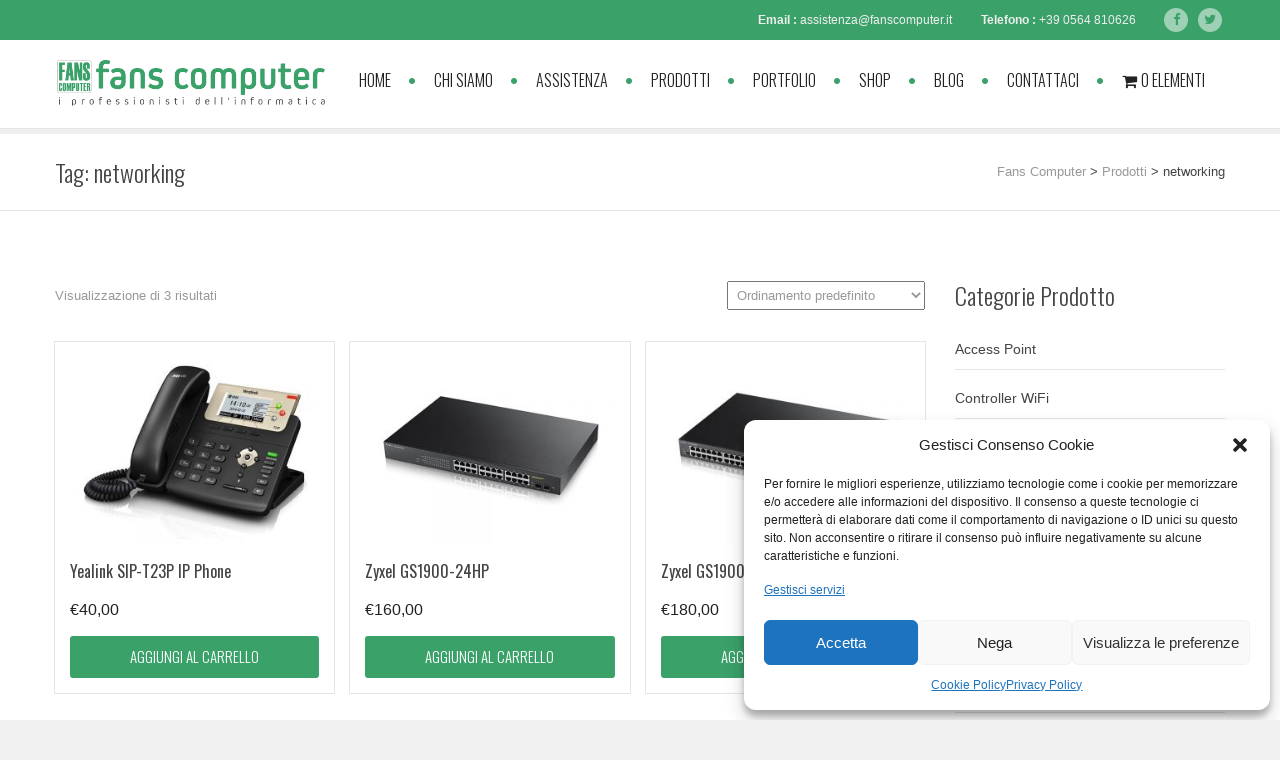

--- FILE ---
content_type: text/html; charset=UTF-8
request_url: https://www.fanscomputer.it/product-tag/networking/
body_size: 99118
content:
<!DOCTYPE html>
<html lang="it-IT" class="">
<head>
	<meta charset="UTF-8">
	<meta name="viewport" content="width=device-width, initial-scale=1">
	<meta name="SKYPE_TOOLBAR" content="SKYPE_TOOLBAR_PARSER_COMPATIBLE" />
	<link rel="profile" href="https://gmpg.org/xfn/11">
	<link rel="pingback" href="https://www.fanscomputer.it/xmlrpc.php">

<title>networking &#8211; Fans Computer</title>
<script type="text/template" id="freeze-table-template">
  <div class="frzTbl antiscroll-wrap frzTbl--scrolled-to-left-edge">
    <div class="frzTbl-scroll-overlay antiscroll-inner">
        <div class="frzTbl-scroll-overlay__inner"></div>
    </div>
    <div class="frzTbl-content-wrapper">

        <!-- sticky outer heading -->
        <div class="frzTbl-fixed-heading-wrapper-outer">          
          <div class="frzTbl-fixed-heading-wrapper">
            <div class="frzTbl-fixed-heading-wrapper__inner">
              {{heading}}
            </div>    
          </div>
        </div>

        <!-- column shadows -->
        <div class="frzTbl-frozen-columns-wrapper">
          <!-- left -->
          <div class="frzTbl-frozen-columns-wrapper__columns frzTbl-frozen-columns-wrapper__columns--left {{hide-left-column}}"></div>
          <!-- right -->            
          <div class="frzTbl-frozen-columns-wrapper__columns frzTbl-frozen-columns-wrapper__columns--right {{hide-right-column}}"></div>
        </div>

        <!-- table -->
        <div class="frzTbl-table-wrapper">
          <div class="frzTbl-table-wrapper__inner">
            <div class="frzTbl-table-placeholder"></div>
          </div>
        </div>

    </div>
  </div>
</script><script type="text/template" id="tmpl-wcpt-product-form-loading-modal">
  <div class="wcpt-modal wcpt-product-form-loading-modal" data-wcpt-product-id="{{{ data.product_id }}}">
    <div class="wcpt-modal-content">
      <div class="wcpt-close-modal">
        <!-- close 'x' icon svg -->
        <span class="wcpt-icon wcpt-icon-x wcpt-close-modal-icon">
          <svg xmlns="http://www.w3.org/2000/svg" width="24" height="24" viewBox="0 0 24 24" fill="none" stroke="currentColor" stroke-width="2" stroke-linecap="round" stroke-linejoin="round" class="feather feather-x"><line x1="18" y1="6" x2="6" y2="18"></line><line x1="6" y1="6" x2="18" y2="18"></line>
          </svg>
        </span>
      </div>
      <span class="wcpt-product-form-loading-text">
        <i class="wcpt-ajax-badge">
          <!-- ajax loading icon svg -->
          <svg xmlns="http://www.w3.org/2000/svg" width="24" height="24" viewBox="0 0 24 24" fill="none" stroke="currentColor" stroke-width="2" stroke-linecap="round" stroke-linejoin="round" class="feather feather-loader" color="#384047">
            <line x1="12" y1="2" x2="12" y2="6"></line><line x1="12" y1="18" x2="12" y2="22"></line><line x1="4.93" y1="4.93" x2="7.76" y2="7.76"></line><line x1="16.24" y1="16.24" x2="19.07" y2="19.07"></line><line x1="2" y1="12" x2="6" y2="12"></line><line x1="18" y1="12" x2="22" y2="12"></line><line x1="4.93" y1="19.07" x2="7.76" y2="16.24"></line><line x1="16.24" y1="7.76" x2="19.07" y2="4.93"></line>
          </svg>
        </i>

        Caricamento in corso&hellip;      </span>
    </div>
  </div>
</script>
<script type="text/template" id="tmpl-wcpt-cart-checkbox-trigger">
	<div 
		class="wcpt-cart-checkbox-trigger"
		data-wcpt-redirect-url=""
	>
		<style media="screen">
	@media(min-width:1200px){
		.wcpt-cart-checkbox-trigger {
			display: inline-block;
					}
	}
	@media(max-width:1100px){
		.wcpt-cart-checkbox-trigger {
			display: inline-block;
		}
	}

	.wcpt-cart-checkbox-trigger {
		background-color : #4CAF50; border-color : rgba(0, 0, 0, .1); color : rgba(255, 255, 255); 	}

</style>
		<span class="wcpt-icon wcpt-icon-shopping-bag wcpt-cart-checkbox-trigger__shopping-icon "   ><svg xmlns="http://www.w3.org/2000/svg" width="24" height="24" viewBox="0 0 24 24" fill="none" stroke="currentColor" stroke-width="2" stroke-linecap="round" stroke-linejoin="round" class="feather feather-shopping-bag"><path d="M6 2L3 6v14a2 2 0 0 0 2 2h14a2 2 0 0 0 2-2V6l-3-4z"></path><line x1="3" y1="6" x2="21" y2="6"></line><path d="M16 10a4 4 0 0 1-8 0"></path></svg></span>		<span class="wcpt-cart-checkbox-trigger__text">Add selected (<span class="wcpt-total-selected"></span>) to cart</span>
		<span class="wcpt-cart-checkbox-trigger__close">✕</span>
	</div>
</script><meta name='robots' content='max-image-preview:large' />
<link rel='dns-prefetch' href='//www.googletagmanager.com' />
<link rel='dns-prefetch' href='//fonts.googleapis.com' />
<link rel="alternate" type="application/rss+xml" title="Fans Computer &raquo; Feed" href="https://www.fanscomputer.it/feed/" />
<link rel="alternate" type="application/rss+xml" title="Fans Computer &raquo; Feed dei commenti" href="https://www.fanscomputer.it/comments/feed/" />
<link rel="alternate" type="application/rss+xml" title="Feed Fans Computer &raquo; networking Tag" href="https://www.fanscomputer.it/product-tag/networking/feed/" />
<script type="text/javascript">
/* <![CDATA[ */
window._wpemojiSettings = {"baseUrl":"https:\/\/s.w.org\/images\/core\/emoji\/14.0.0\/72x72\/","ext":".png","svgUrl":"https:\/\/s.w.org\/images\/core\/emoji\/14.0.0\/svg\/","svgExt":".svg","source":{"concatemoji":"https:\/\/www.fanscomputer.it\/wp-includes\/js\/wp-emoji-release.min.js?ver=0613eb8bd67fabad33d7033fcd7224d7"}};
/*! This file is auto-generated */
!function(i,n){var o,s,e;function c(e){try{var t={supportTests:e,timestamp:(new Date).valueOf()};sessionStorage.setItem(o,JSON.stringify(t))}catch(e){}}function p(e,t,n){e.clearRect(0,0,e.canvas.width,e.canvas.height),e.fillText(t,0,0);var t=new Uint32Array(e.getImageData(0,0,e.canvas.width,e.canvas.height).data),r=(e.clearRect(0,0,e.canvas.width,e.canvas.height),e.fillText(n,0,0),new Uint32Array(e.getImageData(0,0,e.canvas.width,e.canvas.height).data));return t.every(function(e,t){return e===r[t]})}function u(e,t,n){switch(t){case"flag":return n(e,"\ud83c\udff3\ufe0f\u200d\u26a7\ufe0f","\ud83c\udff3\ufe0f\u200b\u26a7\ufe0f")?!1:!n(e,"\ud83c\uddfa\ud83c\uddf3","\ud83c\uddfa\u200b\ud83c\uddf3")&&!n(e,"\ud83c\udff4\udb40\udc67\udb40\udc62\udb40\udc65\udb40\udc6e\udb40\udc67\udb40\udc7f","\ud83c\udff4\u200b\udb40\udc67\u200b\udb40\udc62\u200b\udb40\udc65\u200b\udb40\udc6e\u200b\udb40\udc67\u200b\udb40\udc7f");case"emoji":return!n(e,"\ud83e\udef1\ud83c\udffb\u200d\ud83e\udef2\ud83c\udfff","\ud83e\udef1\ud83c\udffb\u200b\ud83e\udef2\ud83c\udfff")}return!1}function f(e,t,n){var r="undefined"!=typeof WorkerGlobalScope&&self instanceof WorkerGlobalScope?new OffscreenCanvas(300,150):i.createElement("canvas"),a=r.getContext("2d",{willReadFrequently:!0}),o=(a.textBaseline="top",a.font="600 32px Arial",{});return e.forEach(function(e){o[e]=t(a,e,n)}),o}function t(e){var t=i.createElement("script");t.src=e,t.defer=!0,i.head.appendChild(t)}"undefined"!=typeof Promise&&(o="wpEmojiSettingsSupports",s=["flag","emoji"],n.supports={everything:!0,everythingExceptFlag:!0},e=new Promise(function(e){i.addEventListener("DOMContentLoaded",e,{once:!0})}),new Promise(function(t){var n=function(){try{var e=JSON.parse(sessionStorage.getItem(o));if("object"==typeof e&&"number"==typeof e.timestamp&&(new Date).valueOf()<e.timestamp+604800&&"object"==typeof e.supportTests)return e.supportTests}catch(e){}return null}();if(!n){if("undefined"!=typeof Worker&&"undefined"!=typeof OffscreenCanvas&&"undefined"!=typeof URL&&URL.createObjectURL&&"undefined"!=typeof Blob)try{var e="postMessage("+f.toString()+"("+[JSON.stringify(s),u.toString(),p.toString()].join(",")+"));",r=new Blob([e],{type:"text/javascript"}),a=new Worker(URL.createObjectURL(r),{name:"wpTestEmojiSupports"});return void(a.onmessage=function(e){c(n=e.data),a.terminate(),t(n)})}catch(e){}c(n=f(s,u,p))}t(n)}).then(function(e){for(var t in e)n.supports[t]=e[t],n.supports.everything=n.supports.everything&&n.supports[t],"flag"!==t&&(n.supports.everythingExceptFlag=n.supports.everythingExceptFlag&&n.supports[t]);n.supports.everythingExceptFlag=n.supports.everythingExceptFlag&&!n.supports.flag,n.DOMReady=!1,n.readyCallback=function(){n.DOMReady=!0}}).then(function(){return e}).then(function(){var e;n.supports.everything||(n.readyCallback(),(e=n.source||{}).concatemoji?t(e.concatemoji):e.wpemoji&&e.twemoji&&(t(e.twemoji),t(e.wpemoji)))}))}((window,document),window._wpemojiSettings);
/* ]]> */
</script>
<link rel='stylesheet' id='sbi_styles-css' href='https://www.fanscomputer.it/wp-content/plugins/instagram-feed/css/sbi-styles.min.css?ver=6.6.1' type='text/css' media='all' />
<link rel='stylesheet' id='layerslider-css' href='https://www.fanscomputer.it/wp-content/plugins/LayerSlider/static/layerslider/css/layerslider.css?ver=6.8.3' type='text/css' media='all' />
<link rel='stylesheet' id='ls-google-fonts-css' href='https://fonts.googleapis.com/css?family=Oswald:300,regular,700&#038;subset=latin%2Clatin-ext' type='text/css' media='all' />
<style id='wp-emoji-styles-inline-css' type='text/css'>

	img.wp-smiley, img.emoji {
		display: inline !important;
		border: none !important;
		box-shadow: none !important;
		height: 1em !important;
		width: 1em !important;
		margin: 0 0.07em !important;
		vertical-align: -0.1em !important;
		background: none !important;
		padding: 0 !important;
	}
</style>
<link rel='stylesheet' id='wp-block-library-css' href='https://www.fanscomputer.it/wp-includes/css/dist/block-library/style.min.css?ver=0613eb8bd67fabad33d7033fcd7224d7' type='text/css' media='all' />
<link rel='stylesheet' id='wc-blocks-vendors-style-css' href='https://www.fanscomputer.it/wp-content/plugins/woocommerce/packages/woocommerce-blocks/build/wc-blocks-vendors-style.css?ver=9.1.5' type='text/css' media='all' />
<link rel='stylesheet' id='wc-blocks-style-css' href='https://www.fanscomputer.it/wp-content/plugins/woocommerce/packages/woocommerce-blocks/build/wc-blocks-style.css?ver=9.1.5' type='text/css' media='all' />
<style id='classic-theme-styles-inline-css' type='text/css'>
/*! This file is auto-generated */
.wp-block-button__link{color:#fff;background-color:#32373c;border-radius:9999px;box-shadow:none;text-decoration:none;padding:calc(.667em + 2px) calc(1.333em + 2px);font-size:1.125em}.wp-block-file__button{background:#32373c;color:#fff;text-decoration:none}
</style>
<style id='global-styles-inline-css' type='text/css'>
body{--wp--preset--color--black: #000000;--wp--preset--color--cyan-bluish-gray: #abb8c3;--wp--preset--color--white: #ffffff;--wp--preset--color--pale-pink: #f78da7;--wp--preset--color--vivid-red: #cf2e2e;--wp--preset--color--luminous-vivid-orange: #ff6900;--wp--preset--color--luminous-vivid-amber: #fcb900;--wp--preset--color--light-green-cyan: #7bdcb5;--wp--preset--color--vivid-green-cyan: #00d084;--wp--preset--color--pale-cyan-blue: #8ed1fc;--wp--preset--color--vivid-cyan-blue: #0693e3;--wp--preset--color--vivid-purple: #9b51e0;--wp--preset--gradient--vivid-cyan-blue-to-vivid-purple: linear-gradient(135deg,rgba(6,147,227,1) 0%,rgb(155,81,224) 100%);--wp--preset--gradient--light-green-cyan-to-vivid-green-cyan: linear-gradient(135deg,rgb(122,220,180) 0%,rgb(0,208,130) 100%);--wp--preset--gradient--luminous-vivid-amber-to-luminous-vivid-orange: linear-gradient(135deg,rgba(252,185,0,1) 0%,rgba(255,105,0,1) 100%);--wp--preset--gradient--luminous-vivid-orange-to-vivid-red: linear-gradient(135deg,rgba(255,105,0,1) 0%,rgb(207,46,46) 100%);--wp--preset--gradient--very-light-gray-to-cyan-bluish-gray: linear-gradient(135deg,rgb(238,238,238) 0%,rgb(169,184,195) 100%);--wp--preset--gradient--cool-to-warm-spectrum: linear-gradient(135deg,rgb(74,234,220) 0%,rgb(151,120,209) 20%,rgb(207,42,186) 40%,rgb(238,44,130) 60%,rgb(251,105,98) 80%,rgb(254,248,76) 100%);--wp--preset--gradient--blush-light-purple: linear-gradient(135deg,rgb(255,206,236) 0%,rgb(152,150,240) 100%);--wp--preset--gradient--blush-bordeaux: linear-gradient(135deg,rgb(254,205,165) 0%,rgb(254,45,45) 50%,rgb(107,0,62) 100%);--wp--preset--gradient--luminous-dusk: linear-gradient(135deg,rgb(255,203,112) 0%,rgb(199,81,192) 50%,rgb(65,88,208) 100%);--wp--preset--gradient--pale-ocean: linear-gradient(135deg,rgb(255,245,203) 0%,rgb(182,227,212) 50%,rgb(51,167,181) 100%);--wp--preset--gradient--electric-grass: linear-gradient(135deg,rgb(202,248,128) 0%,rgb(113,206,126) 100%);--wp--preset--gradient--midnight: linear-gradient(135deg,rgb(2,3,129) 0%,rgb(40,116,252) 100%);--wp--preset--font-size--small: 13px;--wp--preset--font-size--medium: 20px;--wp--preset--font-size--large: 36px;--wp--preset--font-size--x-large: 42px;--wp--preset--spacing--20: 0.44rem;--wp--preset--spacing--30: 0.67rem;--wp--preset--spacing--40: 1rem;--wp--preset--spacing--50: 1.5rem;--wp--preset--spacing--60: 2.25rem;--wp--preset--spacing--70: 3.38rem;--wp--preset--spacing--80: 5.06rem;--wp--preset--shadow--natural: 6px 6px 9px rgba(0, 0, 0, 0.2);--wp--preset--shadow--deep: 12px 12px 50px rgba(0, 0, 0, 0.4);--wp--preset--shadow--sharp: 6px 6px 0px rgba(0, 0, 0, 0.2);--wp--preset--shadow--outlined: 6px 6px 0px -3px rgba(255, 255, 255, 1), 6px 6px rgba(0, 0, 0, 1);--wp--preset--shadow--crisp: 6px 6px 0px rgba(0, 0, 0, 1);}:where(.is-layout-flex){gap: 0.5em;}:where(.is-layout-grid){gap: 0.5em;}body .is-layout-flow > .alignleft{float: left;margin-inline-start: 0;margin-inline-end: 2em;}body .is-layout-flow > .alignright{float: right;margin-inline-start: 2em;margin-inline-end: 0;}body .is-layout-flow > .aligncenter{margin-left: auto !important;margin-right: auto !important;}body .is-layout-constrained > .alignleft{float: left;margin-inline-start: 0;margin-inline-end: 2em;}body .is-layout-constrained > .alignright{float: right;margin-inline-start: 2em;margin-inline-end: 0;}body .is-layout-constrained > .aligncenter{margin-left: auto !important;margin-right: auto !important;}body .is-layout-constrained > :where(:not(.alignleft):not(.alignright):not(.alignfull)){max-width: var(--wp--style--global--content-size);margin-left: auto !important;margin-right: auto !important;}body .is-layout-constrained > .alignwide{max-width: var(--wp--style--global--wide-size);}body .is-layout-flex{display: flex;}body .is-layout-flex{flex-wrap: wrap;align-items: center;}body .is-layout-flex > *{margin: 0;}body .is-layout-grid{display: grid;}body .is-layout-grid > *{margin: 0;}:where(.wp-block-columns.is-layout-flex){gap: 2em;}:where(.wp-block-columns.is-layout-grid){gap: 2em;}:where(.wp-block-post-template.is-layout-flex){gap: 1.25em;}:where(.wp-block-post-template.is-layout-grid){gap: 1.25em;}.has-black-color{color: var(--wp--preset--color--black) !important;}.has-cyan-bluish-gray-color{color: var(--wp--preset--color--cyan-bluish-gray) !important;}.has-white-color{color: var(--wp--preset--color--white) !important;}.has-pale-pink-color{color: var(--wp--preset--color--pale-pink) !important;}.has-vivid-red-color{color: var(--wp--preset--color--vivid-red) !important;}.has-luminous-vivid-orange-color{color: var(--wp--preset--color--luminous-vivid-orange) !important;}.has-luminous-vivid-amber-color{color: var(--wp--preset--color--luminous-vivid-amber) !important;}.has-light-green-cyan-color{color: var(--wp--preset--color--light-green-cyan) !important;}.has-vivid-green-cyan-color{color: var(--wp--preset--color--vivid-green-cyan) !important;}.has-pale-cyan-blue-color{color: var(--wp--preset--color--pale-cyan-blue) !important;}.has-vivid-cyan-blue-color{color: var(--wp--preset--color--vivid-cyan-blue) !important;}.has-vivid-purple-color{color: var(--wp--preset--color--vivid-purple) !important;}.has-black-background-color{background-color: var(--wp--preset--color--black) !important;}.has-cyan-bluish-gray-background-color{background-color: var(--wp--preset--color--cyan-bluish-gray) !important;}.has-white-background-color{background-color: var(--wp--preset--color--white) !important;}.has-pale-pink-background-color{background-color: var(--wp--preset--color--pale-pink) !important;}.has-vivid-red-background-color{background-color: var(--wp--preset--color--vivid-red) !important;}.has-luminous-vivid-orange-background-color{background-color: var(--wp--preset--color--luminous-vivid-orange) !important;}.has-luminous-vivid-amber-background-color{background-color: var(--wp--preset--color--luminous-vivid-amber) !important;}.has-light-green-cyan-background-color{background-color: var(--wp--preset--color--light-green-cyan) !important;}.has-vivid-green-cyan-background-color{background-color: var(--wp--preset--color--vivid-green-cyan) !important;}.has-pale-cyan-blue-background-color{background-color: var(--wp--preset--color--pale-cyan-blue) !important;}.has-vivid-cyan-blue-background-color{background-color: var(--wp--preset--color--vivid-cyan-blue) !important;}.has-vivid-purple-background-color{background-color: var(--wp--preset--color--vivid-purple) !important;}.has-black-border-color{border-color: var(--wp--preset--color--black) !important;}.has-cyan-bluish-gray-border-color{border-color: var(--wp--preset--color--cyan-bluish-gray) !important;}.has-white-border-color{border-color: var(--wp--preset--color--white) !important;}.has-pale-pink-border-color{border-color: var(--wp--preset--color--pale-pink) !important;}.has-vivid-red-border-color{border-color: var(--wp--preset--color--vivid-red) !important;}.has-luminous-vivid-orange-border-color{border-color: var(--wp--preset--color--luminous-vivid-orange) !important;}.has-luminous-vivid-amber-border-color{border-color: var(--wp--preset--color--luminous-vivid-amber) !important;}.has-light-green-cyan-border-color{border-color: var(--wp--preset--color--light-green-cyan) !important;}.has-vivid-green-cyan-border-color{border-color: var(--wp--preset--color--vivid-green-cyan) !important;}.has-pale-cyan-blue-border-color{border-color: var(--wp--preset--color--pale-cyan-blue) !important;}.has-vivid-cyan-blue-border-color{border-color: var(--wp--preset--color--vivid-cyan-blue) !important;}.has-vivid-purple-border-color{border-color: var(--wp--preset--color--vivid-purple) !important;}.has-vivid-cyan-blue-to-vivid-purple-gradient-background{background: var(--wp--preset--gradient--vivid-cyan-blue-to-vivid-purple) !important;}.has-light-green-cyan-to-vivid-green-cyan-gradient-background{background: var(--wp--preset--gradient--light-green-cyan-to-vivid-green-cyan) !important;}.has-luminous-vivid-amber-to-luminous-vivid-orange-gradient-background{background: var(--wp--preset--gradient--luminous-vivid-amber-to-luminous-vivid-orange) !important;}.has-luminous-vivid-orange-to-vivid-red-gradient-background{background: var(--wp--preset--gradient--luminous-vivid-orange-to-vivid-red) !important;}.has-very-light-gray-to-cyan-bluish-gray-gradient-background{background: var(--wp--preset--gradient--very-light-gray-to-cyan-bluish-gray) !important;}.has-cool-to-warm-spectrum-gradient-background{background: var(--wp--preset--gradient--cool-to-warm-spectrum) !important;}.has-blush-light-purple-gradient-background{background: var(--wp--preset--gradient--blush-light-purple) !important;}.has-blush-bordeaux-gradient-background{background: var(--wp--preset--gradient--blush-bordeaux) !important;}.has-luminous-dusk-gradient-background{background: var(--wp--preset--gradient--luminous-dusk) !important;}.has-pale-ocean-gradient-background{background: var(--wp--preset--gradient--pale-ocean) !important;}.has-electric-grass-gradient-background{background: var(--wp--preset--gradient--electric-grass) !important;}.has-midnight-gradient-background{background: var(--wp--preset--gradient--midnight) !important;}.has-small-font-size{font-size: var(--wp--preset--font-size--small) !important;}.has-medium-font-size{font-size: var(--wp--preset--font-size--medium) !important;}.has-large-font-size{font-size: var(--wp--preset--font-size--large) !important;}.has-x-large-font-size{font-size: var(--wp--preset--font-size--x-large) !important;}
.wp-block-navigation a:where(:not(.wp-element-button)){color: inherit;}
:where(.wp-block-post-template.is-layout-flex){gap: 1.25em;}:where(.wp-block-post-template.is-layout-grid){gap: 1.25em;}
:where(.wp-block-columns.is-layout-flex){gap: 2em;}:where(.wp-block-columns.is-layout-grid){gap: 2em;}
.wp-block-pullquote{font-size: 1.5em;line-height: 1.6;}
</style>
<link rel='stylesheet' id='xpay-checkout-css' href='https://www.fanscomputer.it/wp-content/plugins/cartasi-x-pay/assets/css/xpay.css?ver=7.2.2' type='text/css' media='all' />
<link rel='stylesheet' id='contact-form-7-css' href='https://www.fanscomputer.it/wp-content/plugins/contact-form-7/includes/css/styles.css?ver=5.7.4' type='text/css' media='all' />
<link rel='stylesheet' id='easy-woocommerce-tracking-code-free-css' href='https://www.fanscomputer.it/wp-content/plugins/easy-woocommerce-tracking-code-free/public/css/easy-woocommerce-tracking-code-free-public.css?ver=1.0.3' type='text/css' media='all' />
<link rel='stylesheet' id='qligg-swiper-css' href='https://www.fanscomputer.it/wp-content/plugins/insta-gallery/assets/frontend/swiper/swiper.min.css?ver=4.6.4' type='text/css' media='all' />
<link rel='stylesheet' id='qligg-frontend-css' href='https://www.fanscomputer.it/wp-content/plugins/insta-gallery/build/frontend/css/style.css?ver=4.6.4' type='text/css' media='all' />
<link rel='stylesheet' id='image-hover-effects-css-css' href='https://www.fanscomputer.it/wp-content/plugins/mega-addons-for-visual-composer/css/ihover.css?ver=0613eb8bd67fabad33d7033fcd7224d7' type='text/css' media='all' />
<link rel='stylesheet' id='style-css-css' href='https://www.fanscomputer.it/wp-content/plugins/mega-addons-for-visual-composer/css/style.css?ver=0613eb8bd67fabad33d7033fcd7224d7' type='text/css' media='all' />
<link rel='stylesheet' id='font-awesome-latest-css' href='https://www.fanscomputer.it/wp-content/plugins/mega-addons-for-visual-composer/css/font-awesome/css/all.css?ver=0613eb8bd67fabad33d7033fcd7224d7' type='text/css' media='all' />
<link rel='stylesheet' id='Rich_Web_Video_Slider-css' href='https://www.fanscomputer.it/wp-content/plugins/slider-video/Style/Rich-Web-Video-Slider-Widget.css?ver=0613eb8bd67fabad33d7033fcd7224d7' type='text/css' media='all' />
<link rel='stylesheet' id='fontawesomeSl-css-css' href='https://www.fanscomputer.it/wp-content/plugins/slider-video/Style/richwebicons.css?ver=0613eb8bd67fabad33d7033fcd7224d7' type='text/css' media='all' />
<link rel='stylesheet' id='antiscroll-css' href='https://www.fanscomputer.it/wp-content/plugins/wc-product-table-lite/assets/antiscroll/css.min.css?ver=3.1.0' type='text/css' media='all' />
<link rel='stylesheet' id='freeze_table-css' href='https://www.fanscomputer.it/wp-content/plugins/wc-product-table-lite/assets/freeze_table_v2/css.min.css?ver=3.1.0' type='text/css' media='all' />
<link rel='stylesheet' id='photoswipe-css' href='https://www.fanscomputer.it/wp-content/plugins/woocommerce/assets/css/photoswipe/photoswipe.min.css?ver=3.1.0' type='text/css' media='all' />
<link rel='stylesheet' id='photoswipe-default-skin-css' href='https://www.fanscomputer.it/wp-content/plugins/woocommerce/assets/css/photoswipe/default-skin/default-skin.min.css?ver=3.1.0' type='text/css' media='all' />
<link rel='stylesheet' id='multirange-css' href='https://www.fanscomputer.it/wp-content/plugins/wc-product-table-lite/assets/multirange/css.min.css?ver=3.1.0' type='text/css' media='all' />
<link rel='stylesheet' id='wcpt-css' href='https://www.fanscomputer.it/wp-content/plugins/wc-product-table-lite/assets/css.min.css?ver=3.1.0' type='text/css' media='all' />
<style id='wcpt-inline-css' type='text/css'>

    .mejs-button>button {
      background: transparent url(https://www.fanscomputer.it/wp-includes/js/mediaelement/mejs-controls.svg) !important;
    }
    .mejs-mute>button {
      background-position: -60px 0 !important;
    }    
    .mejs-unmute>button {
      background-position: -40px 0 !important;
    }    
    .mejs-pause>button {
      background-position: -20px 0 !important;
    }    
  
</style>
<link rel='stylesheet' id='mediaelement-css' href='https://www.fanscomputer.it/wp-includes/js/mediaelement/mediaelementplayer-legacy.min.css?ver=4.2.17' type='text/css' media='all' />
<link rel='stylesheet' id='wp-mediaelement-css' href='https://www.fanscomputer.it/wp-includes/js/mediaelement/wp-mediaelement.min.css?ver=0613eb8bd67fabad33d7033fcd7224d7' type='text/css' media='all' />
<link rel='stylesheet' id='wpmenucart-icons-css' href='https://www.fanscomputer.it/wp-content/plugins/woocommerce-menu-bar-cart/assets/css/wpmenucart-icons.min.css?ver=2.14.2' type='text/css' media='all' />
<style id='wpmenucart-icons-inline-css' type='text/css'>
@font-face{font-family:WPMenuCart;src:url(https://www.fanscomputer.it/wp-content/plugins/woocommerce-menu-bar-cart/assets/fonts/WPMenuCart.eot);src:url(https://www.fanscomputer.it/wp-content/plugins/woocommerce-menu-bar-cart/assets/fonts/WPMenuCart.eot?#iefix) format('embedded-opentype'),url(https://www.fanscomputer.it/wp-content/plugins/woocommerce-menu-bar-cart/assets/fonts/WPMenuCart.woff2) format('woff2'),url(https://www.fanscomputer.it/wp-content/plugins/woocommerce-menu-bar-cart/assets/fonts/WPMenuCart.woff) format('woff'),url(https://www.fanscomputer.it/wp-content/plugins/woocommerce-menu-bar-cart/assets/fonts/WPMenuCart.ttf) format('truetype'),url(https://www.fanscomputer.it/wp-content/plugins/woocommerce-menu-bar-cart/assets/fonts/WPMenuCart.svg#WPMenuCart) format('svg');font-weight:400;font-style:normal;font-display:swap}
</style>
<link rel='stylesheet' id='wpmenucart-css' href='https://www.fanscomputer.it/wp-content/plugins/woocommerce-menu-bar-cart/assets/css/wpmenucart-main.min.css?ver=2.14.2' type='text/css' media='all' />
<link rel='stylesheet' id='woocommerce-layout-css' href='https://www.fanscomputer.it/wp-content/plugins/woocommerce/assets/css/woocommerce-layout.css?ver=7.3.0' type='text/css' media='all' />
<link rel='stylesheet' id='woocommerce-smallscreen-css' href='https://www.fanscomputer.it/wp-content/plugins/woocommerce/assets/css/woocommerce-smallscreen.css?ver=7.3.0' type='text/css' media='only screen and (max-width: 768px)' />
<link rel='stylesheet' id='woocommerce-general-css' href='https://www.fanscomputer.it/wp-content/plugins/woocommerce/assets/css/woocommerce.css?ver=7.3.0' type='text/css' media='all' />
<style id='woocommerce-inline-inline-css' type='text/css'>
.woocommerce form .form-row .required { visibility: visible; }
</style>
<link rel='stylesheet' id='cmplz-general-css' href='https://www.fanscomputer.it/wp-content/plugins/complianz-gdpr/assets/css/cookieblocker.min.css?ver=6.5.5' type='text/css' media='all' />
<link rel='stylesheet' id='dotted-fonts-css' href='https://fonts.googleapis.com/css?family=Oswald%3A400%2C700%2C300%7C400%2C100%2C100italic%2C300%2C300italic%2C400italic%2C700%2C700italic%2C900%2C900italic&#038;subset=latin%2Clatin-ext' type='text/css' media='all' />
<link rel='stylesheet' id='bootstrap-css' href='https://www.fanscomputer.it/wp-content/themes/dotted/css/bootstrap.css?ver=0613eb8bd67fabad33d7033fcd7224d7' type='text/css' media='all' />
<link rel='stylesheet' id='mmenu-css' href='https://www.fanscomputer.it/wp-content/themes/dotted/css/jquery.mmenu.all.css?ver=0613eb8bd67fabad33d7033fcd7224d7' type='text/css' media='all' />
<link rel='stylesheet' id='ot-fontawesome-css' href='https://www.fanscomputer.it/wp-content/themes/dotted/fonts/font-awesome/css/font-awesome.min.css?ver=0613eb8bd67fabad33d7033fcd7224d7' type='text/css' media='all' />
<link rel='stylesheet' id='magnific-css' href='https://www.fanscomputer.it/wp-content/themes/dotted/css/magnific-popup.css?ver=0613eb8bd67fabad33d7033fcd7224d7' type='text/css' media='all' />
<link rel='stylesheet' id='audioplayer-css' href='https://www.fanscomputer.it/wp-content/themes/dotted/css/audioplayer.css?ver=0613eb8bd67fabad33d7033fcd7224d7' type='text/css' media='all' />
<link rel='stylesheet' id='owl-carousel-css' href='https://www.fanscomputer.it/wp-content/themes/dotted/css/owl.carousel.css?ver=0613eb8bd67fabad33d7033fcd7224d7' type='text/css' media='all' />
<link rel='stylesheet' id='dotted-woo-css' href='https://www.fanscomputer.it/wp-content/themes/dotted/css/woocommerce.css?ver=0613eb8bd67fabad33d7033fcd7224d7' type='text/css' media='all' />
<link rel='stylesheet' id='dotted-style-css' href='https://www.fanscomputer.it/wp-content/themes/dotted/style.css?ver=0613eb8bd67fabad33d7033fcd7224d7' type='text/css' media='all' />
<script type="text/template" id="tmpl-variation-template">
	<div class="woocommerce-variation-description">{{{ data.variation.variation_description }}}</div>
	<div class="woocommerce-variation-price">{{{ data.variation.price_html }}}</div>
	<div class="woocommerce-variation-availability">{{{ data.variation.availability_html }}}</div>
</script>
<script type="text/template" id="tmpl-unavailable-variation-template">
	<p>Questo prodotto non è disponibile. Scegli un&#039;altra combinazione.</p>
</script>
<script type="text/javascript" async src="https://www.fanscomputer.it/wp-content/plugins/burst-statistics/helpers/timeme/timeme.min.js?ver=1.5.0.2" id="burst-timeme-js"></script>
<script type="text/javascript" id="burst-js-extra">
/* <![CDATA[ */
var burst = {"url":"https:\/\/www.fanscomputer.it\/wp-json\/","page_id":"127","cookie_retention_days":"30","beacon_url":"https:\/\/www.fanscomputer.it\/burst-statistics-endpoint.php","options":{"beacon_enabled":1,"enable_cookieless_tracking":0,"enable_turbo_mode":0,"do_not_track":0},"goals":[],"goals_script_url":"https:\/\/www.fanscomputer.it\/wp-content\/plugins\/burst-statistics\/\/assets\/js\/build\/burst-goals.js"};
/* ]]> */
</script>
<script type="text/javascript" async src="https://www.fanscomputer.it/wp-content/plugins/burst-statistics/assets/js/build/burst.min.js?ver=1.5.0.2" id="burst-js"></script>
<script type="text/javascript" id="layerslider-greensock-js-extra">
/* <![CDATA[ */
var LS_Meta = {"v":"6.8.3"};
/* ]]> */
</script>
<script type="text/javascript" src="https://www.fanscomputer.it/wp-content/plugins/LayerSlider/static/layerslider/js/greensock.js?ver=1.19.0" id="layerslider-greensock-js"></script>
<script type="text/javascript" src="https://www.fanscomputer.it/wp-includes/js/jquery/jquery.min.js?ver=3.7.1" id="jquery-core-js"></script>
<script type="text/javascript" src="https://www.fanscomputer.it/wp-includes/js/jquery/jquery-migrate.min.js?ver=3.4.1" id="jquery-migrate-js"></script>
<script type="text/javascript" src="https://www.fanscomputer.it/wp-content/plugins/LayerSlider/static/layerslider/js/layerslider.kreaturamedia.jquery.js?ver=6.8.3" id="layerslider-js"></script>
<script type="text/javascript" src="https://www.fanscomputer.it/wp-content/plugins/LayerSlider/static/layerslider/js/layerslider.transitions.js?ver=6.8.3" id="layerslider-transitions-js"></script>
<script type="text/javascript" src="https://www.fanscomputer.it/wp-content/plugins/cartasi-x-pay/assets/js/xpay.js?ver=7.2.2" id="xpay-checkout-js"></script>
<script type="text/javascript" src="https://www.fanscomputer.it/wp-content/plugins/easy-woocommerce-tracking-code-free/public/js/easy-woocommerce-tracking-code-free-public.js?ver=1.0.3" id="easy-woocommerce-tracking-code-free-js"></script>
<script type="text/javascript" src="https://www.fanscomputer.it/wp-includes/js/jquery/ui/core.min.js?ver=1.13.2" id="jquery-ui-core-js"></script>
<script type="text/javascript" id="Rich_Web_Video_Slider-js-extra">
/* <![CDATA[ */
var object = {"ajaxurl":"https:\/\/www.fanscomputer.it\/wp-admin\/admin-ajax.php"};
/* ]]> */
</script>
<script type="text/javascript" src="https://www.fanscomputer.it/wp-content/plugins/slider-video/Scripts/Rich-Web-Video-Slider-Widget.js?ver=0613eb8bd67fabad33d7033fcd7224d7" id="Rich_Web_Video_Slider-js"></script>
<script type="text/javascript" src="https://www.fanscomputer.it/wp-includes/js/underscore.min.js?ver=1.13.4" id="underscore-js"></script>
<script type="text/javascript" id="wp-util-js-extra">
/* <![CDATA[ */
var _wpUtilSettings = {"ajax":{"url":"\/wp-admin\/admin-ajax.php"}};
/* ]]> */
</script>
<script type="text/javascript" src="https://www.fanscomputer.it/wp-includes/js/wp-util.min.js?ver=0613eb8bd67fabad33d7033fcd7224d7" id="wp-util-js"></script>
<script type="text/javascript" id="wc-add-to-cart-js-extra">
/* <![CDATA[ */
var wc_add_to_cart_params = {"ajax_url":"\/wp-admin\/admin-ajax.php","wc_ajax_url":"\/?wc-ajax=%%endpoint%%","i18n_view_cart":"Visualizza carrello","cart_url":"https:\/\/www.fanscomputer.it\/cart\/","is_cart":"","cart_redirect_after_add":"no"};
/* ]]> */
</script>
<script type="text/javascript" src="https://www.fanscomputer.it/wp-content/plugins/woocommerce/assets/js/frontend/add-to-cart.min.js?ver=7.3.0" id="wc-add-to-cart-js"></script>
<script type="text/javascript" src="https://www.fanscomputer.it/wp-content/plugins/js_composer/assets/js/vendors/woocommerce-add-to-cart.js?ver=6.5.0" id="vc_woocommerce-add-to-cart-js-js"></script>
<script type="text/javascript" src="https://www.fanscomputer.it/wp-content/themes/dotted/js/plugins/owl.carousel.js?ver=0613eb8bd67fabad33d7033fcd7224d7" id="owl-carousel-js"></script>
<script type="text/javascript" src="https://www.fanscomputer.it/wp-content/themes/dotted/js/plugins/twitterFetcher.js?ver=0613eb8bd67fabad33d7033fcd7224d7" id="twitterfetcher-js"></script>

<!-- Snippet Google Analytics aggiunto da Site Kit -->
<script data-service="google-analytics" data-category="statistics" type="text/plain" data-cmplz-src="https://www.googletagmanager.com/gtag/js?id=UA-180488385-1" id="google_gtagjs-js" async></script>
<script type="text/javascript" id="google_gtagjs-js-after">
/* <![CDATA[ */
window.dataLayer = window.dataLayer || [];function gtag(){dataLayer.push(arguments);}
gtag('set', 'linker', {"domains":["www.fanscomputer.it"]} );
gtag("js", new Date());
gtag("set", "developer_id.dZTNiMT", true);
gtag("config", "UA-180488385-1", {"anonymize_ip":true});
gtag("config", "GT-MKPCNF4");
/* ]]> */
</script>

<!-- Termina lo snippet Google Analytics aggiunto da Site Kit -->
<meta name="generator" content="Powered by LayerSlider 6.8.3 - Multi-Purpose, Responsive, Parallax, Mobile-Friendly Slider Plugin for WordPress." />
<!-- LayerSlider updates and docs at: https://layerslider.kreaturamedia.com -->
<link rel="https://api.w.org/" href="https://www.fanscomputer.it/wp-json/" /><link rel="alternate" type="application/json" href="https://www.fanscomputer.it/wp-json/wp/v2/product_tag/127" /><link rel="EditURI" type="application/rsd+xml" title="RSD" href="https://www.fanscomputer.it/xmlrpc.php?rsd" />
<script src="https://www.fanscomputer.it/wp-content/plugins/cartasi-x-pay/assets/js/pagodil-sticker.min.js?v=7.2.2"></script><style>.pagodil-sticker-container { display: inline-block; margin-bottom: 60px; } </style><meta name="generator" content="Site Kit by Google 1.113.0" /><style>.cmplz-hidden{display:none!important;}</style><style type="text/css">.bg-theme, .dropdown-menu > li.active > a, .dropdown-menu > .active > a, 
            .dropdown-menu > .active > a:hover, .dropdown-menu > .active > a:focus,
            .btn-main-color, .btn-sub-color:hover, .btn-sub-color:focus,
            .dropdown-menu li a:hover, .navi-right > li > a:hover, .dropdown-menu > li ul li a:hover,
			.navi-right > li > a:focus, .social-single-team li a:hover,
			.iconbox-set-3:hover .icon-2, .project-style-1 a.current,
			.project-style-2 a:hover, .project-style-2 a.current,
			.twitter-owl-warp .owl-page.active, .twitter-owl-warp .timePosted a,
			.team-slider .owl-page.active, .owl-team .owl-page.active,
			.owl-blog-landing .owl-page.active, .nav-links a:hover,
			.header-comment .comment-reply-link:hover, .owl-gallery-portfolio-post .owl-controls .owl-page.active,
			.countdown li span:before, .pricing-table.featured header,
			.pricing-tables-group-item.featured p.title, .fixbtt:hover,
			.bg-theme-callback, .bg-hover-theme:hover, .bg-sub-theme-callback:hover,
			.woocommerce #respond input#submit, .woocommerce a.button, 
			.woocommerce button.button, .woocommerce input.button,
			.woocommerce #respond input#submit.disabled, .woocommerce #respond input#submit:disabled, 
			.woocommerce #respond input#submit[disabled]:disabled, .woocommerce a.button.disabled, 
			.woocommerce a.button:disabled, .woocommerce a.button[disabled]:disabled, .woocommerce button.button.disabled, 
			.woocommerce button.button:disabled, .woocommerce button.button[disabled]:disabled, .woocommerce input.button.disabled, 
			.woocommerce input.button:disabled, .woocommerce input.button[disabled]:disabled,
			.woocommerce-cart .wc-proceed-to-checkout a.checkout-button,
			.woocommerce #respond input#submit.alt, .woocommerce a.button.alt, 
			.woocommerce button.button.alt, .woocommerce input.button.alt,
			.woocommerce .button.add_to_cart_button, .woocommerce .added_to_cart.wc-forward,
			.woocommerce .woocommerce-pagination ul.page-numbers li span.current, 
			.woocommerce .woocommerce-pagination ul.page-numbers li a:hover,
			.woocommerce span.onsale, p.buttons a.button,
			.modal .close
			{
			  background-color: #3aa169;
			}

			.btn-border-main-color, .btn-border-sub-color:hover,
			.btn-border-sub-color:focus, .nav-r.ver2 .navi-level-1 a:after,
			.nav-r.ver2 .navi-level-1 a:after, .header-v1 .navi-level-1 > li > a:focus,
			.header-v1 .navi-level-1 > li > a:hover, .navi-right-2 li a:hover,
			.navi-right-2 li a:focus, .mPS2id-highlight span,
			.icon-1 i, .iconbox:hover .hover-text-theme,
			.project-item p, .no-gutter .project-item h4 a:hover,
			.no-gutter .project-item p a:hover, .hover-text-theme a:hover,
			.call3 .sub-heading-call3, .nav-dark a.btn-1:hover,
			.twitter-widget-1 ul a:hover, .twitter-widget-1 ul .timePosted a,
			.twitter-widget-2 a:hover, .twitter-widget-2 .timePosted a,
			.icon-twitter-3, .twitter-owl-warp a:hover,
			p.rate .fa-star, ul.social-share li a:hover,
			.widget li a:hover, .widget-search form button:hover,
			.widget-category ul.category li:hover a, .comment-reply-title a,
			.col-description ul.social-share a:hover, .col-skill p i,
			.faq-heading, .services-heading, .btn-goback404:hover,
			.social-big-white li a:hover, .pricing-table .content ul li i.fa,
			.pricing-table header .price p.value, .reward-item p.date,
			.footer-v1 .contact-f2 ul li i, .color-theme, .hover-text-theme:hover,
			.blog-footer a:hover, 
			div.woocommerce a:hover, .product-item .product-detail a:hover h3,
			.woocommerce div.product p.price, .woocommerce div.product span.price,
			.woocommerce-info:before, .cart-button ul.cart_list li a:hover
			{
				color: #3aa169;
			}

			.btn-border-main-color, .btn-border-sub-color:hover,
			.btn-border-sub-color:focus, .form-team-single-warp textarea.form-control:focus,
			.customNavigation-3 a.btn-1:hover, .overlay-1,
			.thumb-owl-testimonial-2 .owl-item.synced .thumb-owl-2 .avatar-owl-2,
			.nav-dark a.btn-1:hover, .twitter-logo-fix,
			.icon-twitter-3, .team-item:hover .overlay-1, 
			blockquote, .right-form-comment textarea.form-control:focus,
			.comment-form .form-control:focus, .comment-form .form-control,
			.form-inline .contact-form-landing .form-control:focus,
			.border-color-theme, .hover-border-theme:hover, .twitter-logo-fix
			{
				border-color: #3aa169;
			}
			.panel-custom .panel-heading a,
			.panel-collapse.collapse.in,
			.preloader4, div.vc_tta-color-grey.vc_tta-accordion .vc_tta-panel.vc_active .vc_tta-panel-heading,
			div.vc_tta-color-grey.vc_tta-accordion .vc_tta-panel.vc_active .vc_tta-panel-body
			{
				border-left-color: #3aa169;
			}
			.tab1 > li.active > a,
			.tab1 > li.active > a:hover,
			.tab1 > li.active > a:focus,
			.tab1 > li > a:hover,
			.tab1 > li > a:focus,
			div.vc_tta-color-grey.vc_tta-style-classic .vc_tta-tab.vc_active,
			.woocommerce-info, .cart-button .dropdown-cart,
			.form-search-navi
			{
				border-top-color: #3aa169;
			}
			.modal-body .search-form input[type="search"]{
				border-bottom-color: #3aa169;
			}
			.preloader4
			{
				border-bottom-color: #3aa169;
				border-right-color: #3aa169;
			}

			</style><style type="text/css">.topbar-1, .header-v2{ background: #3aa169; } .social-1 li a{ color: #3aa169; }.logo .img-responsive{ width: 270px; }.logo .img-responsive{ height: -999999999px; }.logo .img-responsive{ margin: 20px 0 20px 0; }.bgcms{ background-image: url(https://localhost/fanscomputer/wp-content/uploads/2019/08/1-5-2.jpg); }body{ background-color: #f1f1f1; }</style>	<noscript><style>.woocommerce-product-gallery{ opacity: 1 !important; }</style></noscript>
	<meta name="generator" content="Powered by WPBakery Page Builder - drag and drop page builder for WordPress."/>
<link rel="icon" href="https://www.fanscomputer.it/wp-content/uploads/2019/09/cropped-logo512x512-32x32.png" sizes="32x32" />
<link rel="icon" href="https://www.fanscomputer.it/wp-content/uploads/2019/09/cropped-logo512x512-192x192.png" sizes="192x192" />
<link rel="apple-touch-icon" href="https://www.fanscomputer.it/wp-content/uploads/2019/09/cropped-logo512x512-180x180.png" />
<meta name="msapplication-TileImage" content="https://www.fanscomputer.it/wp-content/uploads/2019/09/cropped-logo512x512-270x270.png" />
<style id="kirki-inline-styles"></style><noscript><style> .wpb_animate_when_almost_visible { opacity: 1; }</style></noscript>    
</head>

<body data-rsssl=1 data-cmplz=2 class="archive tax-product_tag term-networking term-127 theme-dotted woocommerce woocommerce-page woocommerce-no-js wpb-js-composer js-comp-ver-6.5.0 vc_responsive elementor-default elementor-kit-1936" >

        <div class="images-preloader">
      <div class="preloader4"></div>
    </div>
        
    <div id="page">
        <!-- Mobile Menu -->
        <nav id="menu">
            <ul data-breakpoint="800" id="navigation" class=""><li id="menu-item-1176" class="menu-item menu-item-type-post_type menu-item-object-page menu-item-home menu-item-1176"><a  title="Home" href="https://www.fanscomputer.it/">Home</a></li>
<li id="menu-item-1177" class="menu-item menu-item-type-post_type menu-item-object-page menu-item-1177"><a  title="Chi Siamo" href="https://www.fanscomputer.it/about-us/">Chi Siamo</a></li>
<li id="menu-item-1635" class="menu-item menu-item-type-post_type menu-item-object-page menu-item-1635"><a  title="Assistenza" href="https://www.fanscomputer.it/assistenza/">Assistenza</a></li>
<li id="menu-item-1669" class="menu-item menu-item-type-custom menu-item-object-custom menu-item-has-children menu-item-1669"><a  title="Prodotti" href="#">Prodotti </a>
<ul role="menu" class="dropdown-menu">
	<li id="menu-item-1667" class="menu-item menu-item-type-custom menu-item-object-custom menu-item-has-children menu-item-1667"><a  title="App Gestionali" href="#">App Gestionali</a>
	<ul role="menu" class="dropdown-menu">
		<li id="menu-item-1865" class="menu-item menu-item-type-custom menu-item-object-custom menu-item-has-children menu-item-1865"><a  title="Hotel" href="#">Hotel</a>
		<ul role="menu" class="dropdown-menu">
			<li id="menu-item-1807" class="menu-item menu-item-type-post_type menu-item-object-page menu-item-1807"><a  title="Welcome" href="https://www.fanscomputer.it/il-gestionale-per-hotel-completo-e-flessibile/">Welcome</a></li>
			<li id="menu-item-1869" class="menu-item menu-item-type-post_type menu-item-object-page menu-item-1869"><a  title="Welcome Smart Cloud" href="https://www.fanscomputer.it/welcome-smart-cloud/">Welcome Smart Cloud</a></li>
		</ul>
</li>
		<li id="menu-item-1866" class="menu-item menu-item-type-custom menu-item-object-custom menu-item-has-children menu-item-1866"><a  title="Ristorazione" href="#">Ristorazione</a>
		<ul role="menu" class="dropdown-menu">
			<li id="menu-item-1513" class="menu-item menu-item-type-post_type menu-item-object-page menu-item-1513"><a  title="Menù" href="https://www.fanscomputer.it/menu/">Menù</a></li>
			<li id="menu-item-1598" class="menu-item menu-item-type-post_type menu-item-object-page menu-item-1598"><a  title="Menù Delivery" href="https://www.fanscomputer.it/menu-delivery/">Menù Delivery</a></li>
		</ul>
</li>
		<li id="menu-item-1864" class="menu-item menu-item-type-custom menu-item-object-custom menu-item-has-children menu-item-1864"><a  title="Vendita al dettaglio" href="#">Vendita al dettaglio</a>
		<ul role="menu" class="dropdown-menu">
			<li id="menu-item-1867" class="menu-item menu-item-type-post_type menu-item-object-page menu-item-1867"><a  title="Retail" href="https://www.fanscomputer.it/retail/">Retail</a></li>
		</ul>
</li>
	</ul>
</li>
	<li id="menu-item-1693" class="menu-item menu-item-type-post_type menu-item-object-page menu-item-1693"><a  title="Centralini telefonici" href="https://www.fanscomputer.it/centralini-telefonici/">Centralini telefonici</a></li>
	<li id="menu-item-2502" class="menu-item menu-item-type-post_type menu-item-object-page menu-item-2502"><a  title="Videosorveglianza" href="https://www.fanscomputer.it/videosorveglianza/">Videosorveglianza</a></li>
</ul>
</li>
<li id="menu-item-1370" class="menu-item menu-item-type-post_type menu-item-object-page menu-item-1370"><a  title="Portfolio" href="https://www.fanscomputer.it/portfolio-3-columns/">Portfolio</a></li>
<li id="menu-item-2011" class="menu-item menu-item-type-post_type menu-item-object-page menu-item-2011"><a  title="Shop" href="https://www.fanscomputer.it/shop/">Shop</a></li>
<li id="menu-item-1178" class="menu-item menu-item-type-post_type menu-item-object-page menu-item-1178"><a  title="Blog" href="https://www.fanscomputer.it/blog/">Blog</a></li>
<li id="menu-item-1179" class="menu-item menu-item-type-post_type menu-item-object-page menu-item-1179"><a  title="Contattaci" href="https://www.fanscomputer.it/contact-us/">Contattaci</a></li>
<li class="menu-item wpmenucartli wpmenucart-display-standard menu-item" id="wpmenucartli"><a class="wpmenucart-contents empty-wpmenucart-visible" href="https://www.fanscomputer.it/shop/" title="Vai al negozio"><i class="wpmenucart-icon-shopping-cart-0" role="img" aria-label="Carrello"></i><span class="cartcontents">0 elementi</span></a></li></ul>        </nav>
        <!-- /Mobile Menu -->
<!-- topbar -->
    <div class="topbar-1 bg-theme">
        <div class="topbar-1-inner">
            
                                    <ul class="social social-1">
                                <li><a target="_blank" href="https://www.facebook.com/FansComputerWellcome" class="color-theme hover-text-dark"><i class="fa fa-facebook" aria-hidden="true"></i></a></li>
                                <li><a target="_blank" href="https://twitter.com/Fans_Computer" class="color-theme hover-text-dark"><i class="fa fa-twitter" aria-hidden="true"></i></a></li>
                            </ul>
            
                        <div class="topbar-info topbar-info-1">
                <ul>
<li><span>Email :</span> <a href="mailto:assistenza@fanscomputer.it">assistenza@fanscomputer.it</a></li>
<li><span>Telefono :</span> <a href="tel:+390564810626">+39 0564 810626</a></li>
</ul>            </div>
                    </div>
    </div>
<!-- /topbar -->
<!-- Header -->
<header id="stick" class="header-v1 header">
    <div class="header-v1-inner">
        <h1 class="logo-1 logo">
                        <a href="https://www.fanscomputer.it/">
                <img src="https://www.fanscomputer.it/wp-content/uploads/2021/03/logo.png" class="img-responsive" alt="">
            </a>
        </h1>
        
        <ul class="navi-right">
                                </ul>
        <nav id="main-navi" class="nav-r ver2">
            <ul class="navi-level-1"><li class="menu-item menu-item-type-post_type menu-item-object-page menu-item-home menu-item-1176"><a  title="Home" href="https://www.fanscomputer.it/">Home</a></li>
<li class="menu-item menu-item-type-post_type menu-item-object-page menu-item-1177"><a  title="Chi Siamo" href="https://www.fanscomputer.it/about-us/">Chi Siamo</a></li>
<li class="menu-item menu-item-type-post_type menu-item-object-page menu-item-1635"><a  title="Assistenza" href="https://www.fanscomputer.it/assistenza/">Assistenza</a></li>
<li class="menu-item menu-item-type-custom menu-item-object-custom menu-item-has-children menu-item-1669"><a  title="Prodotti" href="#">Prodotti </a>
<ul role="menu" class="dropdown-menu">
	<li class="menu-item menu-item-type-custom menu-item-object-custom menu-item-has-children menu-item-1667"><a  title="App Gestionali" href="#">App Gestionali</a>
	<ul role="menu" class="dropdown-menu">
		<li class="menu-item menu-item-type-custom menu-item-object-custom menu-item-has-children menu-item-1865"><a  title="Hotel" href="#">Hotel</a>
		<ul role="menu" class="dropdown-menu">
			<li class="menu-item menu-item-type-post_type menu-item-object-page menu-item-1807"><a  title="Welcome" href="https://www.fanscomputer.it/il-gestionale-per-hotel-completo-e-flessibile/">Welcome</a></li>
			<li class="menu-item menu-item-type-post_type menu-item-object-page menu-item-1869"><a  title="Welcome Smart Cloud" href="https://www.fanscomputer.it/welcome-smart-cloud/">Welcome Smart Cloud</a></li>
		</ul>
</li>
		<li class="menu-item menu-item-type-custom menu-item-object-custom menu-item-has-children menu-item-1866"><a  title="Ristorazione" href="#">Ristorazione</a>
		<ul role="menu" class="dropdown-menu">
			<li class="menu-item menu-item-type-post_type menu-item-object-page menu-item-1513"><a  title="Menù" href="https://www.fanscomputer.it/menu/">Menù</a></li>
			<li class="menu-item menu-item-type-post_type menu-item-object-page menu-item-1598"><a  title="Menù Delivery" href="https://www.fanscomputer.it/menu-delivery/">Menù Delivery</a></li>
		</ul>
</li>
		<li class="menu-item menu-item-type-custom menu-item-object-custom menu-item-has-children menu-item-1864"><a  title="Vendita al dettaglio" href="#">Vendita al dettaglio</a>
		<ul role="menu" class="dropdown-menu">
			<li class="menu-item menu-item-type-post_type menu-item-object-page menu-item-1867"><a  title="Retail" href="https://www.fanscomputer.it/retail/">Retail</a></li>
		</ul>
</li>
	</ul>
</li>
	<li class="menu-item menu-item-type-post_type menu-item-object-page menu-item-1693"><a  title="Centralini telefonici" href="https://www.fanscomputer.it/centralini-telefonici/">Centralini telefonici</a></li>
	<li class="menu-item menu-item-type-post_type menu-item-object-page menu-item-2502"><a  title="Videosorveglianza" href="https://www.fanscomputer.it/videosorveglianza/">Videosorveglianza</a></li>
</ul>
</li>
<li class="menu-item menu-item-type-post_type menu-item-object-page menu-item-1370"><a  title="Portfolio" href="https://www.fanscomputer.it/portfolio-3-columns/">Portfolio</a></li>
<li class="menu-item menu-item-type-post_type menu-item-object-page menu-item-2011"><a  title="Shop" href="https://www.fanscomputer.it/shop/">Shop</a></li>
<li class="menu-item menu-item-type-post_type menu-item-object-page menu-item-1178"><a  title="Blog" href="https://www.fanscomputer.it/blog/">Blog</a></li>
<li class="menu-item menu-item-type-post_type menu-item-object-page menu-item-1179"><a  title="Contattaci" href="https://www.fanscomputer.it/contact-us/">Contattaci</a></li>
<li class="menu-item wpmenucartli wpmenucart-display-standard menu-item" id="wpmenucartli"><a class="wpmenucart-contents empty-wpmenucart-visible" href="https://www.fanscomputer.it/shop/" title="Vai al negozio"><i class="wpmenucart-icon-shopping-cart-0" role="img" aria-label="Carrello"></i><span class="cartcontents">0 elementi</span></a></li></ul>        </nav>
        <a href="#menu" class="btn-menu-mobile"><i class="fa fa-bars" aria-hidden="true"></i></a>
    </div>
</header>

<div class="header-line"></div>	
	<!-- Subheader -->
<section id="subheader" class="sub-header-border">
    <div class="container">
        <div class="row">
            <div class="col-sm-6">
                <h3 class="title-subheader">

                Tag: <span>networking</span>
                </h3>
            </div>
            <div class="col-sm-6">    
                   
                    <div class="breadcrumb">
                        <!-- Breadcrumb NavXT 7.2.0 -->
<span property="itemListElement" typeof="ListItem"><a property="item" typeof="WebPage" title="Vai a Fans Computer." href="https://www.fanscomputer.it" class="home" ><span property="name">Fans Computer</span></a><meta property="position" content="1"></span> &gt; <span property="itemListElement" typeof="ListItem"><a property="item" typeof="WebPage" title="Vai a Prodotti." href="https://www.fanscomputer.it/shop/" class="archive post-product-archive" ><span property="name">Prodotti</span></a><meta property="position" content="2"></span> &gt; <span property="itemListElement" typeof="ListItem"><span property="name">networking</span><meta property="position" content="3"></span>                    </div>
                            </div>
        </div>
    </div>
</section>
<!-- /Subheader -->
    <div class="clearfix"></div>

	<div class="site-content">
	<section class="main-shop"><div class="container"><div class="row">
		<div class="col-md-9">
			

			
			
				<div class="woocommerce-notices-wrapper"></div><p class="woocommerce-result-count">
	Visualizzazione di 3 risultati</p>
<form class="woocommerce-ordering" method="get">
	<select name="orderby" class="orderby" aria-label="Ordine negozio">
					<option value="menu_order"  selected='selected'>Ordinamento predefinito</option>
					<option value="popularity" >Popolarità</option>
					<option value="date" >Ordina in base al più recente</option>
					<option value="price" >Prezzo: dal più economico</option>
					<option value="price-desc" >Prezzo: dal più caro</option>
			</select>
	<input type="hidden" name="paged" value="1" />
	</form>

				<div class="clearfix"></div>
<div class="products row">

					
					
						<div class="product-item col-md-4 col-sm-6 post-2573 product type-product status-publish has-post-thumbnail product_cat-usato product_cat-voip product_tag-networking product_shipping_class-3-fino-a-10-kg first instock taxable shipping-taxable purchasable product-type-simple">

	<div class="inner-item">
		
		<a href="https://www.fanscomputer.it/product/yealink-sip-t23p-ip-phone/">
			<figure>		
		        <img width="300" height="225" src="https://www.fanscomputer.it/wp-content/uploads/2024/01/t23g-1-300x225.jpg" class="attachment-woocommerce_thumbnail size-woocommerce_thumbnail" alt="" decoding="async" fetchpriority="high" srcset="https://www.fanscomputer.it/wp-content/uploads/2024/01/t23g-1-300x225.jpg 300w, https://www.fanscomputer.it/wp-content/uploads/2024/01/t23g-1-768x576.jpg 768w, https://www.fanscomputer.it/wp-content/uploads/2024/01/t23g-1-600x450.jpg 600w, https://www.fanscomputer.it/wp-content/uploads/2024/01/t23g-1.jpg 1000w" sizes="(max-width: 300px) 100vw, 300px" />		    </figure> 
	    </a>   

	    <div class="product-detail">
		
			<a href="https://www.fanscomputer.it/product/yealink-sip-t23p-ip-phone/" class="title-item">
				<h2 class="woocommerce-loop-product__title">Yealink SIP-T23P IP Phone</h2>			</a>

			
	<span class="price"><span class="woocommerce-Price-amount amount"><bdi><span class="woocommerce-Price-currencySymbol">&euro;</span>40,00</bdi></span></span>
<a href="?add-to-cart=2573" data-quantity="1" class="button wp-element-button product_type_simple add_to_cart_button ajax_add_to_cart" data-product_id="2573" data-product_sku="" aria-label="Aggiungi &ldquo;Yealink SIP-T23P IP Phone&rdquo; al tuo carrello" rel="nofollow">Aggiungi al carrello</a>    	</div>

    </div>

</div>



					
						<div class="product-item col-md-4 col-sm-6 post-2477 product type-product status-publish has-post-thumbnail product_cat-networking product_cat-switch product_cat-usato product_tag-networking product_shipping_class-3-fino-a-10-kg  instock taxable shipping-taxable purchasable product-type-simple">

	<div class="inner-item">
		
		<a href="https://www.fanscomputer.it/product/zyxel-gs1900-24hp/">
			<figure>		
		        <img width="300" height="225" src="https://www.fanscomputer.it/wp-content/uploads/2023/01/01-2-300x225.jpg" class="attachment-woocommerce_thumbnail size-woocommerce_thumbnail" alt="" decoding="async" srcset="https://www.fanscomputer.it/wp-content/uploads/2023/01/01-2-300x225.jpg 300w, https://www.fanscomputer.it/wp-content/uploads/2023/01/01-2-768x576.jpg 768w, https://www.fanscomputer.it/wp-content/uploads/2023/01/01-2-600x450.jpg 600w, https://www.fanscomputer.it/wp-content/uploads/2023/01/01-2.jpg 1000w" sizes="(max-width: 300px) 100vw, 300px" />		    </figure> 
	    </a>   

	    <div class="product-detail">
		
			<a href="https://www.fanscomputer.it/product/zyxel-gs1900-24hp/" class="title-item">
				<h2 class="woocommerce-loop-product__title">Zyxel GS1900-24HP</h2>			</a>

			
	<span class="price"><span class="woocommerce-Price-amount amount"><bdi><span class="woocommerce-Price-currencySymbol">&euro;</span>160,00</bdi></span></span>
<a href="?add-to-cart=2477" data-quantity="1" class="button wp-element-button product_type_simple add_to_cart_button ajax_add_to_cart" data-product_id="2477" data-product_sku="" aria-label="Aggiungi &ldquo;Zyxel GS1900-24HP&rdquo; al tuo carrello" rel="nofollow">Aggiungi al carrello</a>    	</div>

    </div>

</div>



					
						<div class="product-item col-md-4 col-sm-6 post-2432 product type-product status-publish has-post-thumbnail product_cat-networking product_cat-switch product_cat-usato product_tag-networking product_shipping_class-3-fino-a-10-kg last instock taxable shipping-taxable purchasable product-type-simple">

	<div class="inner-item">
		
		<a href="https://www.fanscomputer.it/product/zyxel-gs1900-48/">
			<figure>		
		        <img width="300" height="225" src="https://www.fanscomputer.it/wp-content/uploads/2023/01/01-300x225.jpg" class="attachment-woocommerce_thumbnail size-woocommerce_thumbnail" alt="" decoding="async" srcset="https://www.fanscomputer.it/wp-content/uploads/2023/01/01-300x225.jpg 300w, https://www.fanscomputer.it/wp-content/uploads/2023/01/01-768x576.jpg 768w, https://www.fanscomputer.it/wp-content/uploads/2023/01/01-600x450.jpg 600w, https://www.fanscomputer.it/wp-content/uploads/2023/01/01.jpg 1000w" sizes="(max-width: 300px) 100vw, 300px" />		    </figure> 
	    </a>   

	    <div class="product-detail">
		
			<a href="https://www.fanscomputer.it/product/zyxel-gs1900-48/" class="title-item">
				<h2 class="woocommerce-loop-product__title">Zyxel GS1900-48</h2>			</a>

			
	<span class="price"><span class="woocommerce-Price-amount amount"><bdi><span class="woocommerce-Price-currencySymbol">&euro;</span>180,00</bdi></span></span>
<a href="?add-to-cart=2432" data-quantity="1" class="button wp-element-button product_type_simple add_to_cart_button ajax_add_to_cart" data-product_id="2432" data-product_sku="" aria-label="Aggiungi &ldquo;Zyxel GS1900-48&rdquo; al tuo carrello" rel="nofollow">Aggiungi al carrello</a>    	</div>

    </div>

</div>



					
				</div>

				
					</div>

		<div class="col-md-3">
			
<div id="secondary" class="widget-area sidebar" role="complementary">
	<div id="woocommerce_product_categories-1" class="widget woocommerce widget_product_categories"><h3 class="widget-title">Categorie Prodotto</h3><ul class="product-categories"><li class="cat-item cat-item-117"><a href="https://www.fanscomputer.it/product-category/usato/networking/access-point/">Access Point</a></li>
<li class="cat-item cat-item-116"><a href="https://www.fanscomputer.it/product-category/usato/networking/controller-wifi/">Controller WiFi</a></li>
<li class="cat-item cat-item-111"><a href="https://www.fanscomputer.it/product-category/usato/networking/firewall/">Firewall</a></li>
<li class="cat-item cat-item-112"><a href="https://www.fanscomputer.it/product-category/usato/networking/modem-router/">Modem/Router</a></li>
<li class="cat-item cat-item-109"><a href="https://www.fanscomputer.it/product-category/usato/networking/">Networking</a></li>
<li class="cat-item cat-item-123"><a href="https://www.fanscomputer.it/product-category/usato/networking/switch/">Switch</a></li>
<li class="cat-item cat-item-108"><a href="https://www.fanscomputer.it/product-category/usato/">Usato</a></li>
<li class="cat-item cat-item-131"><a href="https://www.fanscomputer.it/product-category/voip/">VoIP</a></li>
</ul></div><div id="block-2" class="widget widget_block widget_media_image">
<figure class="wp-block-image size-full"><a href="https://www.fanscomputer.it/2023/01/27/paga-in-3-rate-senza-interessi-con-paypal/"><img loading="lazy" decoding="async" width="318" height="216" src="https://www.fanscomputer.it/wp-content/uploads/2023/01/paga-in-3-rate.jpg" alt="" class="wp-image-2443" srcset="https://www.fanscomputer.it/wp-content/uploads/2023/01/paga-in-3-rate.jpg 318w, https://www.fanscomputer.it/wp-content/uploads/2023/01/paga-in-3-rate-300x204.jpg 300w" sizes="(max-width: 318px) 100vw, 318px" /></a></figure>
</div><div id="custom_html-7" class="widget_text widget widget_custom_html"><div class="textwidget custom-html-widget"><a href="https://www.fanscomputer.it/contact-us/"><img src="https://www.fanscomputer.it/wp-content/uploads/2021/03/banner.jpg" alt=""></a></div></div></div><!-- #secondary -->
		</div>

	</div></div></section>	</div>	

                <!-- Footer -->
        <footer class="footer-v1">
            <div class="container"> 
                <div class="row">
                    

	<div class="col-md-4">
	    <div id="text-5" class="widget footer-widget widget_text"><h3>Contatti</h3>			<div class="textwidget"><p><b>Fans Computer</b><br />
Via Panoramica, 15 - Porto S. Stefano<br />
58019 Monte Argentario (GR)</p>
<div class="contact-f1">
<p><strong>Telefono:</strong> <a href="tel:+390564810626">+39-0564-810626</a></p>
<p><strong>E-mail:</strong> <a href="assistenza@fanscomputer.it">assistenza@fanscomputer.it</a></p>
</div>
</div>
		</div>	</div><!-- end col-lg-3 -->

	<div class="col-md-4">
	    <div id="block-4" class="widget footer-widget widget_block"><h3>Links</h3>
<ul class="useful-link">
<li><a href="https://www.fanscomputer.it/privacy-policy/" class="">Privacy Policy</a></li>
<li><a href="https://www.fanscomputer.it/cookie-policy/" class="">Cookies Law</a></li>
<li><a href="https://www.fanscomputer.it/termini-e-condizioni/" class="">Termini e Condizioni</a></li>
<li><a href="https://www.fanscomputer.it/resi-rma/" class="">Gestione Resi - RMA</a></li></div>	</div><!-- end col-lg-3 -->


	<div class="col-md-4">
	    <div id="block-8" class="widget footer-widget widget_block">		<div id="instagram-gallery-feed-0" class="instagram-gallery-feed" data-feed="{&quot;id&quot;:0,&quot;account_id&quot;:&quot;6821257487995556&quot;,&quot;source&quot;:&quot;username&quot;,&quot;tag&quot;:&quot;wordpress&quot;,&quot;order_by&quot;:&quot;top_media&quot;,&quot;layout&quot;:&quot;gallery&quot;,&quot;limit&quot;:2,&quot;columns&quot;:2,&quot;lazy&quot;:false,&quot;spacing&quot;:10,&quot;highlight&quot;:{&quot;tag&quot;:&quot;&quot;,&quot;id&quot;:&quot;&quot;,&quot;position&quot;:&quot;1,3,5&quot;},&quot;reel&quot;:{&quot;hide&quot;:false},&quot;copyright&quot;:{&quot;hide&quot;:false,&quot;placeholder&quot;:&quot;&quot;},&quot;profile&quot;:{&quot;display&quot;:false,&quot;auto&quot;:false,&quot;username&quot;:&quot;&quot;,&quot;nickname&quot;:&quot;&quot;,&quot;website&quot;:&quot;&quot;,&quot;biography&quot;:&quot;&quot;,&quot;link_text&quot;:&quot;Follow&quot;,&quot;website_text&quot;:&quot;Website&quot;,&quot;avatar&quot;:&quot;&quot;},&quot;box&quot;:{&quot;display&quot;:false,&quot;padding&quot;:1,&quot;radius&quot;:0,&quot;background&quot;:&quot;#fefefe&quot;,&quot;profile&quot;:false,&quot;desc&quot;:&quot;&quot;,&quot;text_color&quot;:&quot;#000000&quot;},&quot;mask&quot;:{&quot;display&quot;:true,&quot;background&quot;:&quot;#000000&quot;,&quot;likes_count&quot;:true,&quot;comments_count&quot;:true},&quot;card&quot;:{&quot;display&quot;:false,&quot;radius&quot;:1,&quot;font_size&quot;:12,&quot;background&quot;:&quot;#ffffff&quot;,&quot;background_hover&quot;:&quot;#ffffff&quot;,&quot;text_color&quot;:&quot;#000000&quot;,&quot;padding&quot;:5,&quot;likes_count&quot;:true,&quot;text_length&quot;:10,&quot;comments_count&quot;:true,&quot;text_align&quot;:&quot;left&quot;},&quot;carousel&quot;:{&quot;slidespv&quot;:5,&quot;centered_slides&quot;:false,&quot;autoplay&quot;:false,&quot;autoplay_interval&quot;:3000,&quot;navarrows&quot;:true,&quot;navarrows_color&quot;:&quot;&quot;,&quot;pagination&quot;:true,&quot;pagination_color&quot;:&quot;&quot;},&quot;modal&quot;:{&quot;display&quot;:true,&quot;profile&quot;:true,&quot;media_description&quot;:true,&quot;likes_count&quot;:true,&quot;comments_count&quot;:true,&quot;text_align&quot;:&quot;left&quot;,&quot;modal_align&quot;:&quot;right&quot;,&quot;text_length&quot;:10000,&quot;font_size&quot;:12},&quot;button&quot;:{&quot;display&quot;:true,&quot;text&quot;:&quot;Seguici su Instagram&quot;,&quot;text_color&quot;:&quot;#ffff&quot;,&quot;background&quot;:&quot;&quot;,&quot;background_hover&quot;:&quot;&quot;},&quot;button_load&quot;:{&quot;display&quot;:false,&quot;text&quot;:&quot;Load more...&quot;,&quot;text_color&quot;:&quot;#ffff&quot;,&quot;background&quot;:&quot;&quot;,&quot;background_hover&quot;:&quot;&quot;}}">
		<!-- <FeedContainer/> -->
		</div>
		</div>	</div><!-- end col-lg-3 -->


                </div>
            </div>
        </footer>
        <!-- /Footer -->
                
                <section class="no-padding" id="copyright-1">
            <div class="container">
                <div class="row">
                    <div class="warp-copyright-1">
                        <ul data-breakpoint="800" id="navigation" class="copyright-1"><li id="menu-item-2486" class="menu-item menu-item-type-post_type menu-item-object-page menu-item-2486"><a  title="Cookie Policy (UE)" href="https://www.fanscomputer.it/cookie-policy-ue/">Cookie Policy (UE)</a></li>
</ul>                        <p class="text-copyright-1">
                            Fans Computer Snc - P.IVA 01008320531 - Cod. REA: GR79295                        </p>
                    </div>
                </div>
            </div>
        </section>
            </div>
</div>
<a id="to-the-top" class="fixbtt"><i class="fa fa-chevron-up"></i></a>


<!-- Consent Management powered by Complianz | GDPR/CCPA Cookie Consent https://wordpress.org/plugins/complianz-gdpr -->
<div id="cmplz-cookiebanner-container"><div class="cmplz-cookiebanner cmplz-hidden banner-1 optin cmplz-bottom-right cmplz-categories-type-view-preferences" aria-modal="true" data-nosnippet="true" role="dialog" aria-live="polite" aria-labelledby="cmplz-header-1-optin" aria-describedby="cmplz-message-1-optin">
	<div class="cmplz-header">
		<div class="cmplz-logo"></div>
		<div class="cmplz-title" id="cmplz-header-1-optin">Gestisci Consenso Cookie</div>
		<div class="cmplz-close" tabindex="0" role="button" aria-label="close-dialog">
			<svg aria-hidden="true" focusable="false" data-prefix="fas" data-icon="times" class="svg-inline--fa fa-times fa-w-11" role="img" xmlns="http://www.w3.org/2000/svg" viewBox="0 0 352 512"><path fill="currentColor" d="M242.72 256l100.07-100.07c12.28-12.28 12.28-32.19 0-44.48l-22.24-22.24c-12.28-12.28-32.19-12.28-44.48 0L176 189.28 75.93 89.21c-12.28-12.28-32.19-12.28-44.48 0L9.21 111.45c-12.28 12.28-12.28 32.19 0 44.48L109.28 256 9.21 356.07c-12.28 12.28-12.28 32.19 0 44.48l22.24 22.24c12.28 12.28 32.2 12.28 44.48 0L176 322.72l100.07 100.07c12.28 12.28 32.2 12.28 44.48 0l22.24-22.24c12.28-12.28 12.28-32.19 0-44.48L242.72 256z"></path></svg>
		</div>
	</div>

	<div class="cmplz-divider cmplz-divider-header"></div>
	<div class="cmplz-body">
		<div class="cmplz-message" id="cmplz-message-1-optin">Per fornire le migliori esperienze, utilizziamo tecnologie come i cookie per memorizzare e/o accedere alle informazioni del dispositivo. Il consenso a queste tecnologie ci permetterà di elaborare dati come il comportamento di navigazione o ID unici su questo sito. Non acconsentire o ritirare il consenso può influire negativamente su alcune caratteristiche e funzioni.</div>
		<!-- categories start -->
		<div class="cmplz-categories">
			<details class="cmplz-category cmplz-functional" >
				<summary>
						<span class="cmplz-category-header">
							<span class="cmplz-category-title">Funzionale</span>
							<span class='cmplz-always-active'>
								<span class="cmplz-banner-checkbox">
									<input type="checkbox"
										   id="cmplz-functional-optin"
										   data-category="cmplz_functional"
										   class="cmplz-consent-checkbox cmplz-functional"
										   size="40"
										   value="1"/>
									<label class="cmplz-label" for="cmplz-functional-optin" tabindex="0"><span class="screen-reader-text">Funzionale</span></label>
								</span>
								Sempre attivo							</span>
							<span class="cmplz-icon cmplz-open">
								<svg xmlns="http://www.w3.org/2000/svg" viewBox="0 0 448 512"  height="18" ><path d="M224 416c-8.188 0-16.38-3.125-22.62-9.375l-192-192c-12.5-12.5-12.5-32.75 0-45.25s32.75-12.5 45.25 0L224 338.8l169.4-169.4c12.5-12.5 32.75-12.5 45.25 0s12.5 32.75 0 45.25l-192 192C240.4 412.9 232.2 416 224 416z"/></svg>
							</span>
						</span>
				</summary>
				<div class="cmplz-description">
					<span class="cmplz-description-functional">L'archiviazione tecnica o l'accesso sono strettamente necessari al fine legittimo di consentire l'uso di un servizio specifico esplicitamente richiesto dall'abbonato o dall'utente, o al solo scopo di effettuare la trasmissione di una comunicazione su una rete di comunicazione elettronica.</span>
				</div>
			</details>

			<details class="cmplz-category cmplz-preferences" >
				<summary>
						<span class="cmplz-category-header">
							<span class="cmplz-category-title">Preferenze</span>
							<span class="cmplz-banner-checkbox">
								<input type="checkbox"
									   id="cmplz-preferences-optin"
									   data-category="cmplz_preferences"
									   class="cmplz-consent-checkbox cmplz-preferences"
									   size="40"
									   value="1"/>
								<label class="cmplz-label" for="cmplz-preferences-optin" tabindex="0"><span class="screen-reader-text">Preferenze</span></label>
							</span>
							<span class="cmplz-icon cmplz-open">
								<svg xmlns="http://www.w3.org/2000/svg" viewBox="0 0 448 512"  height="18" ><path d="M224 416c-8.188 0-16.38-3.125-22.62-9.375l-192-192c-12.5-12.5-12.5-32.75 0-45.25s32.75-12.5 45.25 0L224 338.8l169.4-169.4c12.5-12.5 32.75-12.5 45.25 0s12.5 32.75 0 45.25l-192 192C240.4 412.9 232.2 416 224 416z"/></svg>
							</span>
						</span>
				</summary>
				<div class="cmplz-description">
					<span class="cmplz-description-preferences">L'archiviazione tecnica o l'accesso sono necessari per lo scopo legittimo di memorizzare le preferenze che non sono richieste dall'abbonato o dall'utente.</span>
				</div>
			</details>

			<details class="cmplz-category cmplz-statistics" >
				<summary>
						<span class="cmplz-category-header">
							<span class="cmplz-category-title">Statistiche</span>
							<span class="cmplz-banner-checkbox">
								<input type="checkbox"
									   id="cmplz-statistics-optin"
									   data-category="cmplz_statistics"
									   class="cmplz-consent-checkbox cmplz-statistics"
									   size="40"
									   value="1"/>
								<label class="cmplz-label" for="cmplz-statistics-optin" tabindex="0"><span class="screen-reader-text">Statistiche</span></label>
							</span>
							<span class="cmplz-icon cmplz-open">
								<svg xmlns="http://www.w3.org/2000/svg" viewBox="0 0 448 512"  height="18" ><path d="M224 416c-8.188 0-16.38-3.125-22.62-9.375l-192-192c-12.5-12.5-12.5-32.75 0-45.25s32.75-12.5 45.25 0L224 338.8l169.4-169.4c12.5-12.5 32.75-12.5 45.25 0s12.5 32.75 0 45.25l-192 192C240.4 412.9 232.2 416 224 416z"/></svg>
							</span>
						</span>
				</summary>
				<div class="cmplz-description">
					<span class="cmplz-description-statistics">L'archiviazione tecnica o l'accesso che viene utilizzato esclusivamente per scopi statistici.</span>
					<span class="cmplz-description-statistics-anonymous">L'archiviazione tecnica o l'accesso che viene utilizzato esclusivamente per scopi statistici anonimi. Senza un mandato di comparizione, una conformità volontaria da parte del vostro Fornitore di Servizi Internet, o ulteriori registrazioni da parte di terzi, le informazioni memorizzate o recuperate per questo scopo da sole non possono di solito essere utilizzate per l'identificazione.</span>
				</div>
			</details>
			<details class="cmplz-category cmplz-marketing" >
				<summary>
						<span class="cmplz-category-header">
							<span class="cmplz-category-title">Marketing</span>
							<span class="cmplz-banner-checkbox">
								<input type="checkbox"
									   id="cmplz-marketing-optin"
									   data-category="cmplz_marketing"
									   class="cmplz-consent-checkbox cmplz-marketing"
									   size="40"
									   value="1"/>
								<label class="cmplz-label" for="cmplz-marketing-optin" tabindex="0"><span class="screen-reader-text">Marketing</span></label>
							</span>
							<span class="cmplz-icon cmplz-open">
								<svg xmlns="http://www.w3.org/2000/svg" viewBox="0 0 448 512"  height="18" ><path d="M224 416c-8.188 0-16.38-3.125-22.62-9.375l-192-192c-12.5-12.5-12.5-32.75 0-45.25s32.75-12.5 45.25 0L224 338.8l169.4-169.4c12.5-12.5 32.75-12.5 45.25 0s12.5 32.75 0 45.25l-192 192C240.4 412.9 232.2 416 224 416z"/></svg>
							</span>
						</span>
				</summary>
				<div class="cmplz-description">
					<span class="cmplz-description-marketing">L'archiviazione tecnica o l'accesso sono necessari per creare profili di utenti per inviare pubblicità, o per tracciare l'utente su un sito web o su diversi siti web per scopi di marketing simili.</span>
				</div>
			</details>
		</div><!-- categories end -->
			</div>

	<div class="cmplz-links cmplz-information">
		<a class="cmplz-link cmplz-manage-options cookie-statement" href="#" data-relative_url="#cmplz-manage-consent-container">Gestisci opzioni</a>
		<a class="cmplz-link cmplz-manage-third-parties cookie-statement" href="#" data-relative_url="#cmplz-cookies-overview">Gestisci servizi</a>
		<a class="cmplz-link cmplz-manage-vendors tcf cookie-statement" href="#" data-relative_url="#cmplz-tcf-wrapper">Manage {vendor_count} vendors</a>
		<a class="cmplz-link cmplz-external cmplz-read-more-purposes tcf" target="_blank" rel="noopener noreferrer nofollow" href="https://cookiedatabase.org/tcf/purposes/">Per saperne di più su questi scopi</a>
			</div>

	<div class="cmplz-divider cmplz-footer"></div>

	<div class="cmplz-buttons">
		<button class="cmplz-btn cmplz-accept">Accetta</button>
		<button class="cmplz-btn cmplz-deny">Nega</button>
		<button class="cmplz-btn cmplz-view-preferences">Visualizza le preferenze</button>
		<button class="cmplz-btn cmplz-save-preferences">Salva preferenze</button>
		<a class="cmplz-btn cmplz-manage-options tcf cookie-statement" href="#" data-relative_url="#cmplz-manage-consent-container">Visualizza le preferenze</a>
			</div>

	<div class="cmplz-links cmplz-documents">
		<a class="cmplz-link cookie-statement" href="#" data-relative_url="">{title}</a>
		<a class="cmplz-link privacy-statement" href="#" data-relative_url="">{title}</a>
		<a class="cmplz-link impressum" href="#" data-relative_url="">{title}</a>
			</div>

</div>
</div>
					<div id="cmplz-manage-consent" data-nosnippet="true"><button class="cmplz-btn cmplz-hidden cmplz-manage-consent manage-consent-1">Gestisci consenso</button>

</div><!-- Instagram Feed JS -->
<script type="text/javascript">
var sbiajaxurl = "https://www.fanscomputer.it/wp-admin/admin-ajax.php";
</script>

<div class="pswp" tabindex="-1" role="dialog" aria-hidden="true">
	<div class="pswp__bg"></div>
	<div class="pswp__scroll-wrap">
		<div class="pswp__container">
			<div class="pswp__item"></div>
			<div class="pswp__item"></div>
			<div class="pswp__item"></div>
		</div>
		<div class="pswp__ui pswp__ui--hidden">
			<div class="pswp__top-bar">
				<div class="pswp__counter"></div>
				<button class="pswp__button pswp__button--close" aria-label="Chiudi (Esc)"></button>
				<button class="pswp__button pswp__button--share" aria-label="Condividi"></button>
				<button class="pswp__button pswp__button--fs" aria-label="Attivare o disattivare schermo intero"></button>
				<button class="pswp__button pswp__button--zoom" aria-label="Zoom avanti/indietro"></button>
				<div class="pswp__preloader">
					<div class="pswp__preloader__icn">
						<div class="pswp__preloader__cut">
							<div class="pswp__preloader__donut"></div>
						</div>
					</div>
				</div>
			</div>
			<div class="pswp__share-modal pswp__share-modal--hidden pswp__single-tap">
				<div class="pswp__share-tooltip"></div>
			</div>
			<button class="pswp__button pswp__button--arrow--left" aria-label="Precedente (freccia a sinistra)"></button>
			<button class="pswp__button pswp__button--arrow--right" aria-label="Successivo (freccia destra)"></button>
			<div class="pswp__caption">
				<div class="pswp__caption__center"></div>
			</div>
		</div>
	</div>
</div>
	<script type="text/javascript">
		(function () {
			var c = document.body.className;
			c = c.replace(/woocommerce-no-js/, 'woocommerce-js');
			document.body.className = c;
		})();
	</script>
	<script type="text/javascript" src="https://www.fanscomputer.it/wp-includes/js/imagesloaded.min.js?ver=5.0.0" id="imagesloaded-js"></script>
<script type="text/javascript" src="https://www.fanscomputer.it/wp-includes/js/masonry.min.js?ver=4.2.2" id="masonry-js"></script>
<script type="text/javascript" src="https://www.fanscomputer.it/wp-content/plugins/contact-form-7/includes/swv/js/index.js?ver=5.7.4" id="swv-js"></script>
<script type="text/javascript" id="contact-form-7-js-extra">
/* <![CDATA[ */
var wpcf7 = {"api":{"root":"https:\/\/www.fanscomputer.it\/wp-json\/","namespace":"contact-form-7\/v1"}};
/* ]]> */
</script>
<script type="text/javascript" src="https://www.fanscomputer.it/wp-content/plugins/contact-form-7/includes/js/index.js?ver=5.7.4" id="contact-form-7-js"></script>
<script type="text/javascript" src="https://www.fanscomputer.it/wp-content/plugins/insta-gallery/assets/frontend/swiper/swiper.min.js?ver=4.6.4" id="qligg-swiper-js"></script>
<script type="text/javascript" src="https://www.fanscomputer.it/wp-content/plugins/wc-product-table-lite/assets/antiscroll/js.min.js?ver=3.1.0" id="antiscroll-js"></script>
<script type="text/javascript" src="https://www.fanscomputer.it/wp-content/plugins/wc-product-table-lite/assets/freeze_table_v2/js.min.js?ver=3.1.0" id="freeze_table-js"></script>
<script type="text/javascript" src="https://www.fanscomputer.it/wp-content/plugins/woocommerce/assets/js/photoswipe/photoswipe.min.js?ver=3.1.0" id="photoswipe-js"></script>
<script type="text/javascript" src="https://www.fanscomputer.it/wp-content/plugins/woocommerce/assets/js/photoswipe/photoswipe-ui-default.min.js?ver=3.1.0" id="photoswipe-ui-default-js"></script>
<script type="text/javascript" src="https://www.fanscomputer.it/wp-content/plugins/wc-product-table-lite/assets/multirange/js.min.js?ver=3.1.0" id="multirange-js"></script>
<script type="text/javascript" id="wcpt-js-extra">
/* <![CDATA[ */
var wcpt_i18n = {"i18n_no_matching_variations_text":"Nessun prodotto corrisponde alla tua scelta. Prova con un'altra combinazione.","i18n_make_a_selection_text":"Seleziona le opzioni del prodotto prima di aggiungerlo al carrello.","i18n_unavailable_text":"Questo prodotto non \u00e8 disponibile. Scegli un'altra combinazione.","lang":""};
var wcpt_params = {"ajax_url":"https:\/\/www.fanscomputer.it\/wp-admin\/admin-ajax.php","wc_ajax_url":"\/?wc-ajax=%%endpoint%%","shop_url":"https:\/\/www.fanscomputer.it\/shop\/","shop_table_id":"","site_url":"https:\/\/www.fanscomputer.it","cart_widget_enabled_site_wide":"","cart_widget_exclude_urls":"","cart_widget_include_urls":"","initially_empty_cart":"1","initial_device":"laptop","breakpoints":{"tablet":"1199","phone":"749"},"price_decimals":"2","price_decimal_separator":",","price_thousand_separator":".","price_format":"%1$s%2$s","currency_symbol":"\u20ac","responsive_checkbox_trigger":"1"};
/* ]]> */
</script>
<script type="text/javascript" src="https://www.fanscomputer.it/wp-content/plugins/wc-product-table-lite/assets/js.min.js?ver=3.1.0" id="wcpt-js"></script>
<script type="text/javascript" id="wc-add-to-cart-variation-js-extra">
/* <![CDATA[ */
var wc_add_to_cart_variation_params = {"wc_ajax_url":"\/?wc-ajax=%%endpoint%%","i18n_no_matching_variations_text":"Nessun prodotto corrisponde alla tua scelta. Prova con un'altra combinazione.","i18n_make_a_selection_text":"Seleziona le opzioni del prodotto prima di aggiungerlo al carrello.","i18n_unavailable_text":"Questo prodotto non \u00e8 disponibile. Scegli un'altra combinazione."};
/* ]]> */
</script>
<script type="text/javascript" src="https://www.fanscomputer.it/wp-content/plugins/woocommerce/assets/js/frontend/add-to-cart-variation.min.js?ver=7.3.0" id="wc-add-to-cart-variation-js"></script>
<script type="text/javascript" id="mediaelement-core-js-before">
/* <![CDATA[ */
var mejsL10n = {"language":"it","strings":{"mejs.download-file":"Scarica il file","mejs.install-flash":"Stai usando un browser che non ha Flash player abilitato o installato. Attiva il tuo plugin Flash player o scarica l'ultima versione da https:\/\/get.adobe.com\/flashplayer\/","mejs.fullscreen":"Schermo intero","mejs.play":"Play","mejs.pause":"Pausa","mejs.time-slider":"Time Slider","mejs.time-help-text":"Usa i tasti freccia sinistra\/destra per avanzare di un secondo, su\/gi\u00f9 per avanzare di 10 secondi.","mejs.live-broadcast":"Diretta streaming","mejs.volume-help-text":"Usa i tasti freccia su\/gi\u00f9 per aumentare o diminuire il volume.","mejs.unmute":"Togli il muto","mejs.mute":"Muto","mejs.volume-slider":"Cursore del volume","mejs.video-player":"Video Player","mejs.audio-player":"Audio Player","mejs.captions-subtitles":"Didascalie\/Sottotitoli","mejs.captions-chapters":"Capitoli","mejs.none":"Nessuna","mejs.afrikaans":"Afrikaans","mejs.albanian":"Albanese","mejs.arabic":"Arabo","mejs.belarusian":"Bielorusso","mejs.bulgarian":"Bulgaro","mejs.catalan":"Catalano","mejs.chinese":"Cinese","mejs.chinese-simplified":"Cinese (semplificato)","mejs.chinese-traditional":"Cinese (tradizionale)","mejs.croatian":"Croato","mejs.czech":"Ceco","mejs.danish":"Danese","mejs.dutch":"Olandese","mejs.english":"Inglese","mejs.estonian":"Estone","mejs.filipino":"Filippino","mejs.finnish":"Finlandese","mejs.french":"Francese","mejs.galician":"Galician","mejs.german":"Tedesco","mejs.greek":"Greco","mejs.haitian-creole":"Haitian Creole","mejs.hebrew":"Ebraico","mejs.hindi":"Hindi","mejs.hungarian":"Ungherese","mejs.icelandic":"Icelandic","mejs.indonesian":"Indonesiano","mejs.irish":"Irish","mejs.italian":"Italiano","mejs.japanese":"Giapponese","mejs.korean":"Coreano","mejs.latvian":"Lettone","mejs.lithuanian":"Lituano","mejs.macedonian":"Macedone","mejs.malay":"Malese","mejs.maltese":"Maltese","mejs.norwegian":"Norvegese","mejs.persian":"Persiano","mejs.polish":"Polacco","mejs.portuguese":"Portoghese","mejs.romanian":"Romeno","mejs.russian":"Russo","mejs.serbian":"Serbo","mejs.slovak":"Slovak","mejs.slovenian":"Sloveno","mejs.spanish":"Spagnolo","mejs.swahili":"Swahili","mejs.swedish":"Svedese","mejs.tagalog":"Tagalog","mejs.thai":"Thailandese","mejs.turkish":"Turco","mejs.ukrainian":"Ucraino","mejs.vietnamese":"Vietnamita","mejs.welsh":"Gallese","mejs.yiddish":"Yiddish"}};
/* ]]> */
</script>
<script type="text/javascript" src="https://www.fanscomputer.it/wp-includes/js/mediaelement/mediaelement-and-player.min.js?ver=4.2.17" id="mediaelement-core-js"></script>
<script type="text/javascript" src="https://www.fanscomputer.it/wp-includes/js/mediaelement/mediaelement-migrate.min.js?ver=0613eb8bd67fabad33d7033fcd7224d7" id="mediaelement-migrate-js"></script>
<script type="text/javascript" id="mediaelement-js-extra">
/* <![CDATA[ */
var _wpmejsSettings = {"pluginPath":"\/wp-includes\/js\/mediaelement\/","classPrefix":"mejs-","stretching":"responsive","audioShortcodeLibrary":"mediaelement","videoShortcodeLibrary":"mediaelement"};
/* ]]> */
</script>
<script type="text/javascript" src="https://www.fanscomputer.it/wp-includes/js/mediaelement/wp-mediaelement.min.js?ver=0613eb8bd67fabad33d7033fcd7224d7" id="wp-mediaelement-js"></script>
<script type="text/javascript" src="https://www.fanscomputer.it/wp-content/plugins/woocommerce/assets/js/jquery-blockui/jquery.blockUI.min.js?ver=2.7.0-wc.7.3.0" id="jquery-blockui-js"></script>
<script type="text/javascript" src="https://www.fanscomputer.it/wp-content/plugins/woocommerce/assets/js/js-cookie/js.cookie.min.js?ver=2.1.4-wc.7.3.0" id="js-cookie-js"></script>
<script type="text/javascript" id="woocommerce-js-extra">
/* <![CDATA[ */
var woocommerce_params = {"ajax_url":"\/wp-admin\/admin-ajax.php","wc_ajax_url":"\/?wc-ajax=%%endpoint%%"};
/* ]]> */
</script>
<script type="text/javascript" src="https://www.fanscomputer.it/wp-content/plugins/woocommerce/assets/js/frontend/woocommerce.min.js?ver=7.3.0" id="woocommerce-js"></script>
<script type="text/javascript" id="wc-cart-fragments-js-extra">
/* <![CDATA[ */
var wc_cart_fragments_params = {"ajax_url":"\/wp-admin\/admin-ajax.php","wc_ajax_url":"\/?wc-ajax=%%endpoint%%","cart_hash_key":"wc_cart_hash_aa6c9f5cfad19ae3ddba68e27717cdd0","fragment_name":"wc_fragments_aa6c9f5cfad19ae3ddba68e27717cdd0","request_timeout":"5000"};
/* ]]> */
</script>
<script type="text/javascript" src="https://www.fanscomputer.it/wp-content/plugins/woocommerce/assets/js/frontend/cart-fragments.min.js?ver=7.3.0" id="wc-cart-fragments-js"></script>
<script type="text/javascript" src="https://www.fanscomputer.it/wp-content/themes/dotted/js/vendor/bootstrap.js?ver=0613eb8bd67fabad33d7033fcd7224d7" id="bootstrap-js"></script>
<script type="text/javascript" src="https://www.fanscomputer.it/wp-content/themes/dotted/js/plugins/jquery.mmenu.all.min.js?ver=0613eb8bd67fabad33d7033fcd7224d7" id="mmenu-js"></script>
<script type="text/javascript" src="https://www.fanscomputer.it/wp-content/themes/dotted/js/plugins/mobilemenu.js?ver=0613eb8bd67fabad33d7033fcd7224d7" id="mobilemenu-js"></script>
<script type="text/javascript" src="https://www.fanscomputer.it/wp-content/themes/dotted/js/plugins/jquery.bxslider.js?ver=0613eb8bd67fabad33d7033fcd7224d7" id="bxslider-js"></script>
<script type="text/javascript" src="https://www.fanscomputer.it/wp-content/themes/dotted/js/plugins/jquery.magnific-popup.min.js?ver=0613eb8bd67fabad33d7033fcd7224d7" id="magnific-js"></script>
<script type="text/javascript" src="https://www.fanscomputer.it/wp-content/plugins/js_composer/assets/lib/bower/isotope/dist/isotope.pkgd.min.js?ver=6.5.0" id="isotope-js"></script>
<script type="text/javascript" src="https://www.fanscomputer.it/wp-content/themes/dotted/js/plugins/jquery.waypoints.min.js?ver=0613eb8bd67fabad33d7033fcd7224d7" id="waypoints-js"></script>
<script type="text/javascript" src="https://www.fanscomputer.it/wp-content/themes/dotted/js/plugins/bootstrap-progressbar.min.js?ver=0613eb8bd67fabad33d7033fcd7224d7" id="progressbar-js"></script>
<script type="text/javascript" src="https://www.fanscomputer.it/wp-content/themes/dotted/js/plugins/jquery.counterup.min.js?ver=0613eb8bd67fabad33d7033fcd7224d7" id="counterup-js"></script>
<script type="text/javascript" src="https://www.fanscomputer.it/wp-content/themes/dotted/js/plugins/jquery.sticky-kit.min.js?ver=0613eb8bd67fabad33d7033fcd7224d7" id="sticky-kit-js"></script>
<script type="text/javascript" src="https://www.fanscomputer.it/wp-content/themes/dotted/js/plugins/sticky.js?ver=0613eb8bd67fabad33d7033fcd7224d7" id="sticky-js"></script>
<script type="text/javascript" src="https://www.fanscomputer.it/wp-content/themes/dotted/js/plugins/lightbox-blog.js?ver=0613eb8bd67fabad33d7033fcd7224d7" id="dotted-lightbox-js"></script>
<script type="text/javascript" src="https://www.fanscomputer.it/wp-content/themes/dotted/js/plugins/custom-isotope.js?ver=0613eb8bd67fabad33d7033fcd7224d7" id="dotted-isotope-js"></script>
<script type="text/javascript" src="https://www.fanscomputer.it/wp-content/themes/dotted/js/plugins/owl.js?ver=0613eb8bd67fabad33d7033fcd7224d7" id="dotted-owl-js"></script>
<script type="text/javascript" src="https://www.fanscomputer.it/wp-content/themes/dotted/js/plugins/template.js?ver=0613eb8bd67fabad33d7033fcd7224d7" id="dotted-js-js"></script>
<script type="text/javascript" id="cmplz-cookiebanner-js-extra">
/* <![CDATA[ */
var complianz = {"prefix":"cmplz_","user_banner_id":"1","set_cookies":[],"block_ajax_content":"","banner_version":"18","version":"6.5.5","store_consent":"","do_not_track_enabled":"1","consenttype":"optin","region":"eu","geoip":"","dismiss_timeout":"","disable_cookiebanner":"","soft_cookiewall":"","dismiss_on_scroll":"","cookie_expiry":"365","url":"https:\/\/www.fanscomputer.it\/wp-json\/complianz\/v1\/","locale":"lang=it&locale=it_IT","set_cookies_on_root":"","cookie_domain":"","current_policy_id":"17","cookie_path":"\/","categories":{"statistics":"statistiche","marketing":"marketing"},"tcf_active":"","placeholdertext":"<div class=\"cmplz-blocked-content-notice-body\">Fai clic su \"Accetto\" per abilitare {service}\u00a0<div class=\"cmplz-links\"><a href=\"#\" class=\"cmplz-link cookie-statement\">{title}<\/a><\/div><\/div><button class=\"cmplz-accept-service\">Accetto<\/button>","aria_label":"Clicca questo pulsante per abilitare {service}","css_file":"https:\/\/www.fanscomputer.it\/wp-content\/uploads\/complianz\/css\/banner-{banner_id}-{type}.css?v=18","page_links":{"eu":{"cookie-statement":{"title":"Cookie Policy ","url":"https:\/\/www.fanscomputer.it\/cookie-policy-ue\/"},"privacy-statement":{"title":"Privacy Policy","url":"https:\/\/www.fanscomputer.it\/privacy-policy\/"}}},"tm_categories":"","forceEnableStats":"","preview":"","clean_cookies":"1"};
/* ]]> */
</script>
<script defer type="text/javascript" src="https://www.fanscomputer.it/wp-content/plugins/complianz-gdpr/cookiebanner/js/complianz.min.js?ver=6.5.5" id="cmplz-cookiebanner-js"></script>
<script type="text/javascript" id="cmplz-cookiebanner-js-after">
/* <![CDATA[ */
		
			function ensure_complianz_is_loaded() {
				let timeout = 30000000; // 30 seconds
				let start = Date.now();
				return new Promise(wait_for_complianz);

				function wait_for_complianz(resolve, reject) {
					if (window.cmplz_get_cookie) // if complianz is loaded, resolve the promise
						resolve(window.cmplz_get_cookie);
					else if (timeout && (Date.now() - start) >= timeout)
						reject(new Error("timeout"));
					else
						setTimeout(wait_for_complianz.bind(this, resolve, reject), 30);
				}
			}

			// This runs the promise code
			ensure_complianz_is_loaded().then(function(){

							  		// cookieless tracking is disabled
					document.addEventListener("cmplz_cookie_warning_loaded", function(consentData) {
						let region = consentData.detail;
						if (region !== 'uk') {
							let scriptElements = document.querySelectorAll('script[data-service="burst"]');
							scriptElements.forEach(obj => {
								if (obj.classList.contains('cmplz-activated') || obj.getAttribute('type') === 'text/javascript') {
									return;
								}
								obj.classList.add('cmplz-activated');
								let src = obj.getAttribute('src');
								if (src) {
									obj.setAttribute('type', 'text/javascript');
									cmplz_run_script(src, 'statistics', 'src');
									obj.parentNode.removeChild(obj);
								}
							});
						}
					});
					document.addEventListener("cmplz_run_after_all_scripts", cmplz_burst_fire_domContentLoadedEvent);

					function cmplz_burst_fire_domContentLoadedEvent() {
						let event = new CustomEvent('burst_fire_hit');
						document.dispatchEvent(event);
					}
							});
		
		
		
			document.addEventListener("cmplz_enable_category", function(consentData) {
				var category = consentData.detail.category;
				var services = consentData.detail.services;
				var blockedContentContainers = [];
				let selectorVideo = '.cmplz-elementor-widget-video-playlist[data-category="'+category+'"],.elementor-widget-video[data-category="'+category+'"]';
				let selectorGeneric = '[data-cmplz-elementor-href][data-category="'+category+'"]';
				for (var skey in services) {
					if (services.hasOwnProperty(skey)) {
						let service = skey;
						selectorVideo +=',.cmplz-elementor-widget-video-playlist[data-service="'+service+'"],.elementor-widget-video[data-service="'+service+'"]';
						selectorGeneric +=',[data-cmplz-elementor-href][data-service="'+service+'"]';
					}
				}
				document.querySelectorAll(selectorVideo).forEach(obj => {
					let elementService = obj.getAttribute('data-service');
					if ( cmplz_is_service_denied(elementService) ) {
						return;
					}
					if (obj.classList.contains('cmplz-elementor-activated')) return;
					obj.classList.add('cmplz-elementor-activated');

					if ( obj.hasAttribute('data-cmplz_elementor_widget_type') ){
						let attr = obj.getAttribute('data-cmplz_elementor_widget_type');
						obj.classList.removeAttribute('data-cmplz_elementor_widget_type');
						obj.classList.setAttribute('data-widget_type', attr);
					}
					if (obj.classList.contains('cmplz-elementor-widget-video-playlist')) {
						obj.classList.remove('cmplz-elementor-widget-video-playlist');
						obj.classList.add('elementor-widget-video-playlist');
					}
					obj.setAttribute('data-settings', obj.getAttribute('data-cmplz-elementor-settings'));
					blockedContentContainers.push(obj);
				});

				document.querySelectorAll(selectorGeneric).forEach(obj => {
					let elementService = obj.getAttribute('data-service');
					if ( cmplz_is_service_denied(elementService) ) {
						return;
					}
					if (obj.classList.contains('cmplz-elementor-activated')) return;

					if (obj.classList.contains('cmplz-fb-video')) {
						obj.classList.remove('cmplz-fb-video');
						obj.classList.add('fb-video');
					}

					obj.classList.add('cmplz-elementor-activated');
					obj.setAttribute('data-href', obj.getAttribute('data-cmplz-elementor-href'));
					blockedContentContainers.push(obj.closest('.elementor-widget'));
				});

				/**
				 * Trigger the widgets in Elementor
				 */
				for (var key in blockedContentContainers) {
					if (blockedContentContainers.hasOwnProperty(key) && blockedContentContainers[key] !== undefined) {
						let blockedContentContainer = blockedContentContainers[key];
						if (elementorFrontend.elementsHandler) {
							elementorFrontend.elementsHandler.runReadyTrigger(blockedContentContainer)
						}
						var cssIndex = blockedContentContainer.getAttribute('data-placeholder_class_index');
						blockedContentContainer.classList.remove('cmplz-blocked-content-container');
						blockedContentContainer.classList.remove('cmplz-placeholder-' + cssIndex);
					}
				}

			});
		
		
/* ]]> */
</script>
<script type="text/javascript" src="https://www.fanscomputer.it/wp-includes/js/dist/vendor/wp-polyfill-inert.min.js?ver=3.1.2" id="wp-polyfill-inert-js"></script>
<script type="text/javascript" src="https://www.fanscomputer.it/wp-includes/js/dist/vendor/regenerator-runtime.min.js?ver=0.14.0" id="regenerator-runtime-js"></script>
<script type="text/javascript" src="https://www.fanscomputer.it/wp-includes/js/dist/vendor/wp-polyfill.min.js?ver=3.15.0" id="wp-polyfill-js"></script>
<script type="text/javascript" src="https://www.fanscomputer.it/wp-includes/js/dist/vendor/react.min.js?ver=18.2.0" id="react-js"></script>
<script type="text/javascript" id="qligg-frontend-js-extra">
/* <![CDATA[ */
var qligg_frontend = {"settings":{"insta_flush":false,"insta_reset":8,"spinner_image_url":"","mail_to_alert":"luca.cimini@fanscomputer.it"},"restRoutePaths":{"username":"https:\/\/www.fanscomputer.it\/wp-json\/quadlayers\/instagram\/frontend\/user-media","tag":"https:\/\/www.fanscomputer.it\/wp-json\/quadlayers\/instagram\/frontend\/hashtag-media","userprofile":"https:\/\/www.fanscomputer.it\/wp-json\/quadlayers\/instagram\/frontend\/user-profile"}};
/* ]]> */
</script>
<script type="text/javascript" src="https://www.fanscomputer.it/wp-content/plugins/insta-gallery/build/frontend/js/index.js?ver=3dbf765bb28a0c2cf9bc" id="qligg-frontend-js"></script>
        <script type="text/javascript">
            function AI_responsive_widget() {
                jQuery('object.StefanoAI-youtube-responsive').each(function () {
                    jQuery(this).parent('.fluid-width-video-wrapper').removeClass('fluid-width-video-wrapper').removeAttr('style').css('width', '100%').css('display', 'block');
                    jQuery(this).children('.fluid-width-video-wrapper').removeClass('fluid-width-video-wrapper').removeAttr('style').css('width', '100%').css('display', 'block');
                    var width = jQuery(this).parent().innerWidth();
                    var maxwidth = jQuery(this).css('max-width').replace(/px/, '');
                    var pl = parseInt(jQuery(this).parent().css('padding-left').replace(/px/, ''));
                    var pr = parseInt(jQuery(this).parent().css('padding-right').replace(/px/, ''));
                    width = width - pl - pr;
                    if (maxwidth < width) {
                        width = maxwidth;
                    }
                    var ratio = jQuery(this).attr('data-ratio');
                    if (typeof ratio == 'undefined') {
                        ratio = 16 / 9;
                    }
                    jQuery(this).css('width', width + "px");
                    jQuery(this).css('height', width / ratio + "px");
                    jQuery(this).find('iframe').css('width', width + "px");
                    jQuery(this).find('iframe').css('height', width / ratio + "px");
                });
            }
            if (typeof jQuery !== 'undefined') {
                jQuery(document).ready(function () {
                    setTimeout(function () {
                        jQuery("div[data-iframe='StefanoAI-youtube-widget-responsive']").each(function () {
                            var iframe = jQuery("<iframe></iframe>");
                            jQuery.each(this.attributes, function () {
                                if (this.name == 'data-iframe' || this.name == 'data-')
                                    return;
                                iframe.attr(this.name.replace(/^data-/, ''), this.value);
                            });
                            jQuery(iframe).insertAfter(jQuery(this));
                            jQuery(this).remove();
                        });
                                        AI_responsive_widget();
                    }, 50);
                });
                jQuery(window).resize(function () {
                    AI_responsive_widget();
                });
            }
                </script>
        
</body>
</html>


--- FILE ---
content_type: text/css
request_url: https://www.fanscomputer.it/wp-content/plugins/cartasi-x-pay/assets/css/xpay.css?ver=7.2.2
body_size: 4021
content:
/**
 * Copyright (c) 2019 Nexi Payments S.p.A.
 *
 * @author      iPlusService S.r.l.
 * @category    Payment Module
 * @package     Nexi XPay
 * @version     6.0.0
 * @copyright   Copyright (c) 2019 Nexi Payments S.p.A. (https://ecommerce.nexi.it)
 * @license     GNU General Public License v3.0
 */

#payment .payment_methods label img:where([src*="ecommerce.nexi.it"]),
#payment .payment_methods label img:where([src*="nexigroup.com"]),
#payment .payment_methods label img:where([src*="paypal"]),
#payment .payment_methods label img:where([src*="apple-pay"]),
#payment .payment_methods label img:where([src*="klarna"]),
#payment .payment_methods label img:where([src*="amazonpay"]),
#payment .payment_methods label img:where([src*="google-pay"]),
#payment .payment_methods label img:where([src*="bancomatpay"]),
#payment .payment_methods label img:where([src*="pagodil"]),
#payment .payment_methods label img:where([src*="giropay"]),
#payment .payment_methods label img:where([src*="ideal"]),
#payment .payment_methods label img:where([src*="bancontact"]),
#payment .payment_methods label img:where([src*="eps"]),
#payment .payment_methods label img:where([src*="przelewy24"]),
#payment .payment_methods label img:where([src*="skrill"]),
#payment .payment_methods label img:where([src*="alipay"]),
#payment .payment_methods label img:where([src*="wechat"]),
#payment .payment_methods label img:where([src*="multibanco"]),
#payment .payment_methods label img:where([src*="mybank"]) {
    width: fit-content;
    max-width: 50px;
    max-height: 20px;
    transform: scale(1.2);
    margin-left: 15px;
}

#payment .payment_methods label img:where([src*="ecommerce.nexi.it"]):where([src*="google-pay"]) {
    transform: scale(2);
}

#payment .payment_methods label img:where([src*="ecommerce.nexi.it"]):where([src*="skrill"]) {
    max-width: 40px;
}

#payment .payment_methods label img:where([src*="ecommerce.nexi.it"]):where([src*="alipay"]) {
    transform: scale(2);
    max-width: 35px;
    margin-left: 30px;
}

#payment .payment_methods label img:where([src*="ecommerce.nexi.it"]):where([src*="wechat"]) {
    transform: scale(1.5);
}

#payment .payment_methods .nexixpay-loghi-container {
    display: flex;
    flex-direction: row;
    flex-wrap: wrap;
    align-items: center;
    margin-inline: -5px;
    margin-bottom: 15px;
}

#payment .payment_methods .nexixpay-loghi-container div.img-container {
    max-width: 50px;
    max-height: 50px;
    padding: 5px;
}

#payment .payment_methods .nexixpay-loghi-container div.img-container img {
    width: 100%;
    height: 100%;
}

#payment .payment_methods li p.pagodil-select,
.entry-content p.pagodil-select {
    margin-bottom: 0px;
    margin-top: 15px;
    font-size: 16px;
}

#payment .payment_methods select.pagodil-select {
    width: 127px;
}

#payment .payment_methods p.with-margin-top {
    margin-top: 15px;
}

.pagodil-p-size {
    font-size: 16px;
}

.wc-payment-form .build-field-row {
    display: flex;
    flex-direction: row;
}

.wc-payment-form .iframe-field {
    height: 50px;
    border: none;
}

.npg-build-error-msg-container {
    color: red;
    margin-block: 5px;
}

.nexi-hide {
    display: none !important;
}

p.loading {
    color: black;
    font-size: 2em;
}

p.loading:after {
    content: ' .';
    animation: dots 1s steps(5, end) infinite;
}

@keyframes dots {

    0%,
    20% {
        color: rgba(0, 0, 0, 0);
        text-shadow:
            .25em 0 0 rgba(0, 0, 0, 0),
            .5em 0 0 rgba(0, 0, 0, 0);
    }

    40% {
        color: black;
        text-shadow:
            .25em 0 0 rgba(0, 0, 0, 0),
            .5em 0 0 rgba(0, 0, 0, 0);
    }

    60% {
        text-shadow:
            .25em 0 0 black,
            .5em 0 0 rgba(0, 0, 0, 0);
    }

    80%,
    100% {
        text-shadow:
            .25em 0 0 black,
            .5em 0 0 black;
    }
}

--- FILE ---
content_type: application/javascript
request_url: https://www.fanscomputer.it/wp-content/plugins/insta-gallery/build/frontend/js/index.js?ver=3dbf765bb28a0c2cf9bc
body_size: 87828
content:
/*! For license information please see index.js.LICENSE.txt */
(()=>{var t={500:(t,e)=>{var n;!function(){"use strict";var r={}.hasOwnProperty;function o(){for(var t="",e=0;e<arguments.length;e++){var n=arguments[e];n&&(t=a(t,i(n)))}return t}function i(t){if("string"==typeof t||"number"==typeof t)return t;if("object"!=typeof t)return"";if(Array.isArray(t))return o.apply(null,t);if(t.toString!==Object.prototype.toString&&!t.toString.toString().includes("[native code]"))return t.toString();var e="";for(var n in t)r.call(t,n)&&t[n]&&(e=a(e,n));return e}function a(t,e){return e?t?t+" "+e:t+e:t}t.exports?(o.default=o,t.exports=o):void 0===(n=function(){return o}.apply(e,[]))||(t.exports=n)}()}},e={};function n(r){var o=e[r];if(void 0!==o)return o.exports;var i=e[r]={exports:{}};return t[r](i,i.exports,n),i.exports}n.n=t=>{var e=t&&t.__esModule?()=>t.default:()=>t;return n.d(e,{a:e}),e},n.d=(t,e)=>{for(var r in e)n.o(e,r)&&!n.o(t,r)&&Object.defineProperty(t,r,{enumerable:!0,get:e[r]})},n.o=(t,e)=>Object.prototype.hasOwnProperty.call(t,e),(()=>{"use strict";var t,e,r,o,i,a,l,c,u,s,f,_,d={},p=[],h=/acit|ex(?:s|g|n|p|$)|rph|grid|ows|mnc|ntw|ine[ch]|zoo|^ord|itera/i,m=Array.isArray;function y(t,e){for(var n in e)t[n]=e[n];return t}function g(t){t&&t.parentNode&&t.parentNode.removeChild(t)}function v(e,n,r){var o,i,a,l={};for(a in n)"key"==a?o=n[a]:"ref"==a?i=n[a]:l[a]=n[a];if(arguments.length>2&&(l.children=arguments.length>3?t.call(arguments,2):r),"function"==typeof e&&null!=e.defaultProps)for(a in e.defaultProps)void 0===l[a]&&(l[a]=e.defaultProps[a]);return b(e,l,o,i,null)}function b(t,n,o,i,a){var l={type:t,props:n,key:o,ref:i,__k:null,__:null,__b:0,__e:null,__c:null,constructor:void 0,__v:null==a?++r:a,__i:-1,__u:0};return null==a&&null!=e.vnode&&e.vnode(l),l}function w(t){return t.children}function x(t,e){this.props=t,this.context=e}function S(t,e){if(null==e)return t.__?S(t.__,t.__i+1):null;for(var n;e<t.__k.length;e++)if(null!=(n=t.__k[e])&&null!=n.__e)return n.__e;return"function"==typeof t.type?S(t):null}function k(t){var e,n;if(null!=(t=t.__)&&null!=t.__c){for(t.__e=t.__c.base=null,e=0;e<t.__k.length;e++)if(null!=(n=t.__k[e])&&null!=n.__e){t.__e=t.__c.base=n.__e;break}return k(t)}}function N(t){(!t.__d&&(t.__d=!0)&&o.push(t)&&!E.__r++||i!==e.debounceRendering)&&((i=e.debounceRendering)||a)(E)}function E(){var t,n,r,i,a,c,u,s;for(o.sort(l);t=o.shift();)t.__d&&(n=o.length,i=void 0,c=(a=(r=t).__v).__e,u=[],s=[],r.__P&&((i=y({},a)).__v=a.__v+1,e.vnode&&e.vnode(i),T(r.__P,i,a,r.__n,r.__P.namespaceURI,32&a.__u?[c]:null,u,null==c?S(a):c,!!(32&a.__u),s),i.__v=a.__v,i.__.__k[i.__i]=i,D(u,i,s),i.__e!=c&&k(i)),o.length>n&&o.sort(l));E.__r=0}function O(t,e,n,r,o,i,a,l,c,u,s){var f,_,h,m,y,g,v=r&&r.__k||p,b=e.length;for(c=L(n,e,v,c,b),f=0;f<b;f++)null!=(h=n.__k[f])&&(_=-1===h.__i?d:v[h.__i]||d,h.__i=f,g=T(t,h,_,o,i,a,l,c,u,s),m=h.__e,h.ref&&_.ref!=h.ref&&(_.ref&&F(_.ref,null,h),s.push(h.ref,h.__c||m,h)),null==y&&null!=m&&(y=m),4&h.__u||_.__k===h.__k?c=I(h,c,t):"function"==typeof h.type&&void 0!==g?c=g:m&&(c=m.nextSibling),h.__u&=-7);return n.__e=y,c}function L(t,e,n,r,o){var i,a,l,c,u,s=n.length,f=s,_=0;for(t.__k=new Array(o),i=0;i<o;i++)null!=(a=e[i])&&"boolean"!=typeof a&&"function"!=typeof a?(c=i+_,(a=t.__k[i]="string"==typeof a||"number"==typeof a||"bigint"==typeof a||a.constructor==String?b(null,a,null,null,null):m(a)?b(w,{children:a},null,null,null):void 0===a.constructor&&a.__b>0?b(a.type,a.props,a.key,a.ref?a.ref:null,a.__v):a).__=t,a.__b=t.__b+1,l=null,-1!==(u=a.__i=P(a,n,c,f))&&(f--,(l=n[u])&&(l.__u|=2)),null==l||null===l.__v?(-1==u&&_--,"function"!=typeof a.type&&(a.__u|=4)):u!=c&&(u==c-1?_--:u==c+1?_++:(u>c?_--:_++,a.__u|=4))):t.__k[i]=null;if(f)for(i=0;i<s;i++)null!=(l=n[i])&&!(2&l.__u)&&(l.__e==r&&(r=S(l)),G(l,l));return r}function I(t,e,n){var r,o;if("function"==typeof t.type){for(r=t.__k,o=0;r&&o<r.length;o++)r[o]&&(r[o].__=t,e=I(r[o],e,n));return e}t.__e!=e&&(e&&t.type&&!n.contains(e)&&(e=S(t)),n.insertBefore(t.__e,e||null),e=t.__e);do{e=e&&e.nextSibling}while(null!=e&&8==e.nodeType);return e}function j(t,e){return e=e||[],null==t||"boolean"==typeof t||(m(t)?t.some((function(t){j(t,e)})):e.push(t)),e}function P(t,e,n,r){var o,i,a=t.key,l=t.type,c=e[n];if(null===c||c&&a==c.key&&l===c.type&&!(2&c.__u))return n;if(r>(null==c||2&c.__u?0:1))for(o=n-1,i=n+1;o>=0||i<e.length;){if(o>=0){if((c=e[o])&&!(2&c.__u)&&a==c.key&&l===c.type)return o;o--}if(i<e.length){if((c=e[i])&&!(2&c.__u)&&a==c.key&&l===c.type)return i;i++}}return-1}function A(t,e,n){"-"==e[0]?t.setProperty(e,null==n?"":n):t[e]=null==n?"":"number"!=typeof n||h.test(e)?n:n+"px"}function C(t,e,n,r,o){var i;t:if("style"==e)if("string"==typeof n)t.style.cssText=n;else{if("string"==typeof r&&(t.style.cssText=r=""),r)for(e in r)n&&e in n||A(t.style,e,"");if(n)for(e in n)r&&n[e]===r[e]||A(t.style,e,n[e])}else if("o"==e[0]&&"n"==e[1])i=e!=(e=e.replace(c,"$1")),e=e.toLowerCase()in t||"onFocusOut"==e||"onFocusIn"==e?e.toLowerCase().slice(2):e.slice(2),t.l||(t.l={}),t.l[e+i]=n,n?r?n.u=r.u:(n.u=u,t.addEventListener(e,i?f:s,i)):t.removeEventListener(e,i?f:s,i);else{if("http://www.w3.org/2000/svg"==o)e=e.replace(/xlink(H|:h)/,"h").replace(/sName$/,"s");else if("width"!=e&&"height"!=e&&"href"!=e&&"list"!=e&&"form"!=e&&"tabIndex"!=e&&"download"!=e&&"rowSpan"!=e&&"colSpan"!=e&&"role"!=e&&"popover"!=e&&e in t)try{t[e]=null==n?"":n;break t}catch(t){}"function"==typeof n||(null==n||!1===n&&"-"!=e[4]?t.removeAttribute(e):t.setAttribute(e,"popover"==e&&1==n?"":n))}}function M(t){return function(n){if(this.l){var r=this.l[n.type+t];if(null==n.t)n.t=u++;else if(n.t<r.u)return;return r(e.event?e.event(n):n)}}}function T(t,n,r,o,i,a,l,c,u,s){var f,_,d,p,h,v,b,S,k,N,E,L,I,j,P,A,C,M=n.type;if(void 0!==n.constructor)return null;128&r.__u&&(u=!!(32&r.__u),a=[c=n.__e=r.__e]),(f=e.__b)&&f(n);t:if("function"==typeof M)try{if(S=n.props,k="prototype"in M&&M.prototype.render,N=(f=M.contextType)&&o[f.__c],E=f?N?N.props.value:f.__:o,r.__c?b=(_=n.__c=r.__c).__=_.__E:(k?n.__c=_=new M(S,E):(n.__c=_=new x(S,E),_.constructor=M,_.render=R),N&&N.sub(_),_.props=S,_.state||(_.state={}),_.context=E,_.__n=o,d=_.__d=!0,_.__h=[],_._sb=[]),k&&null==_.__s&&(_.__s=_.state),k&&null!=M.getDerivedStateFromProps&&(_.__s==_.state&&(_.__s=y({},_.__s)),y(_.__s,M.getDerivedStateFromProps(S,_.__s))),p=_.props,h=_.state,_.__v=n,d)k&&null==M.getDerivedStateFromProps&&null!=_.componentWillMount&&_.componentWillMount(),k&&null!=_.componentDidMount&&_.__h.push(_.componentDidMount);else{if(k&&null==M.getDerivedStateFromProps&&S!==p&&null!=_.componentWillReceiveProps&&_.componentWillReceiveProps(S,E),!_.__e&&(null!=_.shouldComponentUpdate&&!1===_.shouldComponentUpdate(S,_.__s,E)||n.__v==r.__v)){for(n.__v!=r.__v&&(_.props=S,_.state=_.__s,_.__d=!1),n.__e=r.__e,n.__k=r.__k,n.__k.some((function(t){t&&(t.__=n)})),L=0;L<_._sb.length;L++)_.__h.push(_._sb[L]);_._sb=[],_.__h.length&&l.push(_);break t}null!=_.componentWillUpdate&&_.componentWillUpdate(S,_.__s,E),k&&null!=_.componentDidUpdate&&_.__h.push((function(){_.componentDidUpdate(p,h,v)}))}if(_.context=E,_.props=S,_.__P=t,_.__e=!1,I=e.__r,j=0,k){for(_.state=_.__s,_.__d=!1,I&&I(n),f=_.render(_.props,_.state,_.context),P=0;P<_._sb.length;P++)_.__h.push(_._sb[P]);_._sb=[]}else do{_.__d=!1,I&&I(n),f=_.render(_.props,_.state,_.context),_.state=_.__s}while(_.__d&&++j<25);_.state=_.__s,null!=_.getChildContext&&(o=y(y({},o),_.getChildContext())),k&&!d&&null!=_.getSnapshotBeforeUpdate&&(v=_.getSnapshotBeforeUpdate(p,h)),c=O(t,m(A=null!=f&&f.type===w&&null==f.key?f.props.children:f)?A:[A],n,r,o,i,a,l,c,u,s),_.base=n.__e,n.__u&=-161,_.__h.length&&l.push(_),b&&(_.__E=_.__=null)}catch(t){if(n.__v=null,u||null!=a)if(t.then){for(n.__u|=u?160:128;c&&8==c.nodeType&&c.nextSibling;)c=c.nextSibling;a[a.indexOf(c)]=null,n.__e=c}else for(C=a.length;C--;)g(a[C]);else n.__e=r.__e,n.__k=r.__k;e.__e(t,n,r)}else null==a&&n.__v==r.__v?(n.__k=r.__k,n.__e=r.__e):c=n.__e=U(r.__e,n,r,o,i,a,l,u,s);return(f=e.diffed)&&f(n),128&n.__u?void 0:c}function D(t,n,r){for(var o=0;o<r.length;o++)F(r[o],r[++o],r[++o]);e.__c&&e.__c(n,t),t.some((function(n){try{t=n.__h,n.__h=[],t.some((function(t){t.call(n)}))}catch(t){e.__e(t,n.__v)}}))}function U(n,r,o,i,a,l,c,u,s){var f,_,p,h,y,v,b,w=o.props,x=r.props,k=r.type;if("svg"==k?a="http://www.w3.org/2000/svg":"math"==k?a="http://www.w3.org/1998/Math/MathML":a||(a="http://www.w3.org/1999/xhtml"),null!=l)for(f=0;f<l.length;f++)if((y=l[f])&&"setAttribute"in y==!!k&&(k?y.localName==k:3==y.nodeType)){n=y,l[f]=null;break}if(null==n){if(null==k)return document.createTextNode(x);n=document.createElementNS(a,k,x.is&&x),u&&(e.__m&&e.__m(r,l),u=!1),l=null}if(null===k)w===x||u&&n.data===x||(n.data=x);else{if(l=l&&t.call(n.childNodes),w=o.props||d,!u&&null!=l)for(w={},f=0;f<n.attributes.length;f++)w[(y=n.attributes[f]).name]=y.value;for(f in w)if(y=w[f],"children"==f);else if("dangerouslySetInnerHTML"==f)p=y;else if(!(f in x)){if("value"==f&&"defaultValue"in x||"checked"==f&&"defaultChecked"in x)continue;C(n,f,null,y,a)}for(f in x)y=x[f],"children"==f?h=y:"dangerouslySetInnerHTML"==f?_=y:"value"==f?v=y:"checked"==f?b=y:u&&"function"!=typeof y||w[f]===y||C(n,f,y,w[f],a);if(_)u||p&&(_.__html===p.__html||_.__html===n.innerHTML)||(n.innerHTML=_.__html),r.__k=[];else if(p&&(n.innerHTML=""),O(n,m(h)?h:[h],r,o,i,"foreignObject"==k?"http://www.w3.org/1999/xhtml":a,l,c,l?l[0]:o.__k&&S(o,0),u,s),null!=l)for(f=l.length;f--;)g(l[f]);u||(f="value","progress"==k&&null==v?n.removeAttribute("value"):void 0!==v&&(v!==n[f]||"progress"==k&&!v||"option"==k&&v!==w[f])&&C(n,f,v,w[f],a),f="checked",void 0!==b&&b!==n[f]&&C(n,f,b,w[f],a))}return n}function F(t,n,r){try{if("function"==typeof t){var o="function"==typeof t.__u;o&&t.__u(),o&&null==n||(t.__u=t(n))}else t.current=n}catch(t){e.__e(t,r)}}function G(t,n,r){var o,i;if(e.unmount&&e.unmount(t),(o=t.ref)&&(o.current&&o.current!==t.__e||F(o,null,n)),null!=(o=t.__c)){if(o.componentWillUnmount)try{o.componentWillUnmount()}catch(t){e.__e(t,n)}o.base=o.__P=null}if(o=t.__k)for(i=0;i<o.length;i++)o[i]&&G(o[i],n,r||"function"!=typeof t.type);r||g(t.__e),t.__c=t.__=t.__e=void 0}function R(t,e,n){return this.constructor(t,n)}function H(n,r,o){var i,a,l,c;r==document&&(r=document.documentElement),e.__&&e.__(n,r),a=(i="function"==typeof o)?null:o&&o.__k||r.__k,l=[],c=[],T(r,n=(!i&&o||r).__k=v(w,null,[n]),a||d,d,r.namespaceURI,!i&&o?[o]:a?null:r.firstChild?t.call(r.childNodes):null,l,!i&&o?o:a?a.__e:r.firstChild,i,c),D(l,n,c)}t=p.slice,e={__e:function(t,e,n,r){for(var o,i,a;e=e.__;)if((o=e.__c)&&!o.__)try{if((i=o.constructor)&&null!=i.getDerivedStateFromError&&(o.setState(i.getDerivedStateFromError(t)),a=o.__d),null!=o.componentDidCatch&&(o.componentDidCatch(t,r||{}),a=o.__d),a)return o.__E=o}catch(e){t=e}throw t}},r=0,x.prototype.setState=function(t,e){var n;n=null!=this.__s&&this.__s!==this.state?this.__s:this.__s=y({},this.state),"function"==typeof t&&(t=t(y({},n),this.props)),t&&y(n,t),null!=t&&this.__v&&(e&&this._sb.push(e),N(this))},x.prototype.forceUpdate=function(t){this.__v&&(this.__e=!0,t&&this.__h.push(t),N(this))},x.prototype.render=w,o=[],a="function"==typeof Promise?Promise.prototype.then.bind(Promise.resolve()):setTimeout,l=function(t,e){return t.__v.__b-e.__v.__b},E.__r=0,c=/(PointerCapture)$|Capture$/i,u=0,s=M(!1),f=M(!0),_=0;var W,B,q,V,Z=0,z=[],Y=e,$=Y.__b,J=Y.__r,X=Y.diffed,Q=Y.__c,K=Y.unmount,tt=Y.__;function et(t,e){Y.__h&&Y.__h(B,t,Z||e),Z=0;var n=B.__H||(B.__H={__:[],__h:[]});return t>=n.__.length&&n.__.push({}),n.__[t]}function nt(t){return Z=1,rt(pt,t)}function rt(t,e,n){var r=et(W++,2);if(r.t=t,!r.__c&&(r.__=[n?n(e):pt(void 0,e),function(t){var e=r.__N?r.__N[0]:r.__[0],n=r.t(e,t);e!==n&&(r.__N=[n,r.__[1]],r.__c.setState({}))}],r.__c=B,!B.u)){var o=function(t,e,n){if(!r.__c.__H)return!0;var o=r.__c.__H.__.filter((function(t){return!!t.__c}));if(o.every((function(t){return!t.__N})))return!i||i.call(this,t,e,n);var a=r.__c.props!==t;return o.forEach((function(t){if(t.__N){var e=t.__[0];t.__=t.__N,t.__N=void 0,e!==t.__[0]&&(a=!0)}})),i&&i.call(this,t,e,n)||a};B.u=!0;var i=B.shouldComponentUpdate,a=B.componentWillUpdate;B.componentWillUpdate=function(t,e,n){if(this.__e){var r=i;i=void 0,o(t,e,n),i=r}a&&a.call(this,t,e,n)},B.shouldComponentUpdate=o}return r.__N||r.__}function ot(t,e){var n=et(W++,3);!Y.__s&&dt(n.__H,e)&&(n.__=t,n.i=e,B.__H.__h.push(n))}function it(t){return Z=5,at((function(){return{current:t}}),[])}function at(t,e){var n=et(W++,7);return dt(n.__H,e)&&(n.__=t(),n.__H=e,n.__h=t),n.__}function lt(t,e){return Z=8,at((function(){return t}),e)}function ct(){for(var t;t=z.shift();)if(t.__P&&t.__H)try{t.__H.__h.forEach(ft),t.__H.__h.forEach(_t),t.__H.__h=[]}catch(e){t.__H.__h=[],Y.__e(e,t.__v)}}Y.__b=function(t){B=null,$&&$(t)},Y.__=function(t,e){t&&e.__k&&e.__k.__m&&(t.__m=e.__k.__m),tt&&tt(t,e)},Y.__r=function(t){J&&J(t),W=0;var e=(B=t.__c).__H;e&&(q===B?(e.__h=[],B.__h=[],e.__.forEach((function(t){t.__N&&(t.__=t.__N),t.i=t.__N=void 0}))):(e.__h.forEach(ft),e.__h.forEach(_t),e.__h=[],W=0)),q=B},Y.diffed=function(t){X&&X(t);var e=t.__c;e&&e.__H&&(e.__H.__h.length&&(1!==z.push(e)&&V===Y.requestAnimationFrame||((V=Y.requestAnimationFrame)||st)(ct)),e.__H.__.forEach((function(t){t.i&&(t.__H=t.i),t.i=void 0}))),q=B=null},Y.__c=function(t,e){e.some((function(t){try{t.__h.forEach(ft),t.__h=t.__h.filter((function(t){return!t.__||_t(t)}))}catch(n){e.some((function(t){t.__h&&(t.__h=[])})),e=[],Y.__e(n,t.__v)}})),Q&&Q(t,e)},Y.unmount=function(t){K&&K(t);var e,n=t.__c;n&&n.__H&&(n.__H.__.forEach((function(t){try{ft(t)}catch(t){e=t}})),n.__H=void 0,e&&Y.__e(e,n.__v))};var ut="function"==typeof requestAnimationFrame;function st(t){var e,n=function(){clearTimeout(r),ut&&cancelAnimationFrame(e),setTimeout(t)},r=setTimeout(n,100);ut&&(e=requestAnimationFrame(n))}function ft(t){var e=B,n=t.__c;"function"==typeof n&&(t.__c=void 0,n()),B=e}function _t(t){var e=B;t.__c=t.__(),B=e}function dt(t,e){return!t||t.length!==e.length||e.some((function(e,n){return e!==t[n]}))}function pt(t,e){return"function"==typeof e?e(t):e}function ht(t){return ht="function"==typeof Symbol&&"symbol"==typeof Symbol.iterator?function(t){return typeof t}:function(t){return t&&"function"==typeof Symbol&&t.constructor===Symbol&&t!==Symbol.prototype?"symbol":typeof t},ht(t)}function mt(){mt=function(){return e};var t,e={},n=Object.prototype,r=n.hasOwnProperty,o=Object.defineProperty||function(t,e,n){t[e]=n.value},i="function"==typeof Symbol?Symbol:{},a=i.iterator||"@@iterator",l=i.asyncIterator||"@@asyncIterator",c=i.toStringTag||"@@toStringTag";function u(t,e,n){return Object.defineProperty(t,e,{value:n,enumerable:!0,configurable:!0,writable:!0}),t[e]}try{u({},"")}catch(t){u=function(t,e,n){return t[e]=n}}function s(t,e,n,r){var i=e&&e.prototype instanceof y?e:y,a=Object.create(i.prototype),l=new j(r||[]);return o(a,"_invoke",{value:E(t,n,l)}),a}function f(t,e,n){try{return{type:"normal",arg:t.call(e,n)}}catch(t){return{type:"throw",arg:t}}}e.wrap=s;var _="suspendedStart",d="suspendedYield",p="executing",h="completed",m={};function y(){}function g(){}function v(){}var b={};u(b,a,(function(){return this}));var w=Object.getPrototypeOf,x=w&&w(w(P([])));x&&x!==n&&r.call(x,a)&&(b=x);var S=v.prototype=y.prototype=Object.create(b);function k(t){["next","throw","return"].forEach((function(e){u(t,e,(function(t){return this._invoke(e,t)}))}))}function N(t,e){function n(o,i,a,l){var c=f(t[o],t,i);if("throw"!==c.type){var u=c.arg,s=u.value;return s&&"object"==ht(s)&&r.call(s,"__await")?e.resolve(s.__await).then((function(t){n("next",t,a,l)}),(function(t){n("throw",t,a,l)})):e.resolve(s).then((function(t){u.value=t,a(u)}),(function(t){return n("throw",t,a,l)}))}l(c.arg)}var i;o(this,"_invoke",{value:function(t,r){function o(){return new e((function(e,o){n(t,r,e,o)}))}return i=i?i.then(o,o):o()}})}function E(e,n,r){var o=_;return function(i,a){if(o===p)throw Error("Generator is already running");if(o===h){if("throw"===i)throw a;return{value:t,done:!0}}for(r.method=i,r.arg=a;;){var l=r.delegate;if(l){var c=O(l,r);if(c){if(c===m)continue;return c}}if("next"===r.method)r.sent=r._sent=r.arg;else if("throw"===r.method){if(o===_)throw o=h,r.arg;r.dispatchException(r.arg)}else"return"===r.method&&r.abrupt("return",r.arg);o=p;var u=f(e,n,r);if("normal"===u.type){if(o=r.done?h:d,u.arg===m)continue;return{value:u.arg,done:r.done}}"throw"===u.type&&(o=h,r.method="throw",r.arg=u.arg)}}}function O(e,n){var r=n.method,o=e.iterator[r];if(o===t)return n.delegate=null,"throw"===r&&e.iterator.return&&(n.method="return",n.arg=t,O(e,n),"throw"===n.method)||"return"!==r&&(n.method="throw",n.arg=new TypeError("The iterator does not provide a '"+r+"' method")),m;var i=f(o,e.iterator,n.arg);if("throw"===i.type)return n.method="throw",n.arg=i.arg,n.delegate=null,m;var a=i.arg;return a?a.done?(n[e.resultName]=a.value,n.next=e.nextLoc,"return"!==n.method&&(n.method="next",n.arg=t),n.delegate=null,m):a:(n.method="throw",n.arg=new TypeError("iterator result is not an object"),n.delegate=null,m)}function L(t){var e={tryLoc:t[0]};1 in t&&(e.catchLoc=t[1]),2 in t&&(e.finallyLoc=t[2],e.afterLoc=t[3]),this.tryEntries.push(e)}function I(t){var e=t.completion||{};e.type="normal",delete e.arg,t.completion=e}function j(t){this.tryEntries=[{tryLoc:"root"}],t.forEach(L,this),this.reset(!0)}function P(e){if(e||""===e){var n=e[a];if(n)return n.call(e);if("function"==typeof e.next)return e;if(!isNaN(e.length)){var o=-1,i=function n(){for(;++o<e.length;)if(r.call(e,o))return n.value=e[o],n.done=!1,n;return n.value=t,n.done=!0,n};return i.next=i}}throw new TypeError(ht(e)+" is not iterable")}return g.prototype=v,o(S,"constructor",{value:v,configurable:!0}),o(v,"constructor",{value:g,configurable:!0}),g.displayName=u(v,c,"GeneratorFunction"),e.isGeneratorFunction=function(t){var e="function"==typeof t&&t.constructor;return!!e&&(e===g||"GeneratorFunction"===(e.displayName||e.name))},e.mark=function(t){return Object.setPrototypeOf?Object.setPrototypeOf(t,v):(t.__proto__=v,u(t,c,"GeneratorFunction")),t.prototype=Object.create(S),t},e.awrap=function(t){return{__await:t}},k(N.prototype),u(N.prototype,l,(function(){return this})),e.AsyncIterator=N,e.async=function(t,n,r,o,i){void 0===i&&(i=Promise);var a=new N(s(t,n,r,o),i);return e.isGeneratorFunction(n)?a:a.next().then((function(t){return t.done?t.value:a.next()}))},k(S),u(S,c,"Generator"),u(S,a,(function(){return this})),u(S,"toString",(function(){return"[object Generator]"})),e.keys=function(t){var e=Object(t),n=[];for(var r in e)n.push(r);return n.reverse(),function t(){for(;n.length;){var r=n.pop();if(r in e)return t.value=r,t.done=!1,t}return t.done=!0,t}},e.values=P,j.prototype={constructor:j,reset:function(e){if(this.prev=0,this.next=0,this.sent=this._sent=t,this.done=!1,this.delegate=null,this.method="next",this.arg=t,this.tryEntries.forEach(I),!e)for(var n in this)"t"===n.charAt(0)&&r.call(this,n)&&!isNaN(+n.slice(1))&&(this[n]=t)},stop:function(){this.done=!0;var t=this.tryEntries[0].completion;if("throw"===t.type)throw t.arg;return this.rval},dispatchException:function(e){if(this.done)throw e;var n=this;function o(r,o){return l.type="throw",l.arg=e,n.next=r,o&&(n.method="next",n.arg=t),!!o}for(var i=this.tryEntries.length-1;i>=0;--i){var a=this.tryEntries[i],l=a.completion;if("root"===a.tryLoc)return o("end");if(a.tryLoc<=this.prev){var c=r.call(a,"catchLoc"),u=r.call(a,"finallyLoc");if(c&&u){if(this.prev<a.catchLoc)return o(a.catchLoc,!0);if(this.prev<a.finallyLoc)return o(a.finallyLoc)}else if(c){if(this.prev<a.catchLoc)return o(a.catchLoc,!0)}else{if(!u)throw Error("try statement without catch or finally");if(this.prev<a.finallyLoc)return o(a.finallyLoc)}}}},abrupt:function(t,e){for(var n=this.tryEntries.length-1;n>=0;--n){var o=this.tryEntries[n];if(o.tryLoc<=this.prev&&r.call(o,"finallyLoc")&&this.prev<o.finallyLoc){var i=o;break}}i&&("break"===t||"continue"===t)&&i.tryLoc<=e&&e<=i.finallyLoc&&(i=null);var a=i?i.completion:{};return a.type=t,a.arg=e,i?(this.method="next",this.next=i.finallyLoc,m):this.complete(a)},complete:function(t,e){if("throw"===t.type)throw t.arg;return"break"===t.type||"continue"===t.type?this.next=t.arg:"return"===t.type?(this.rval=this.arg=t.arg,this.method="return",this.next="end"):"normal"===t.type&&e&&(this.next=e),m},finish:function(t){for(var e=this.tryEntries.length-1;e>=0;--e){var n=this.tryEntries[e];if(n.finallyLoc===t)return this.complete(n.completion,n.afterLoc),I(n),m}},catch:function(t){for(var e=this.tryEntries.length-1;e>=0;--e){var n=this.tryEntries[e];if(n.tryLoc===t){var r=n.completion;if("throw"===r.type){var o=r.arg;I(n)}return o}}throw Error("illegal catch attempt")},delegateYield:function(e,n,r){return this.delegate={iterator:P(e),resultName:n,nextLoc:r},"next"===this.method&&(this.arg=t),m}},e}function yt(t,e,n,r,o,i,a){try{var l=t[i](a),c=l.value}catch(t){return void n(t)}l.done?e(c):Promise.resolve(c).then(r,o)}function gt(t){return vt.apply(this,arguments)}function vt(){return vt=function(t){return function(){var e=this,n=arguments;return new Promise((function(r,o){var i=t.apply(e,n);function a(t){yt(i,r,o,a,l,"next",t)}function l(t){yt(i,r,o,a,l,"throw",t)}a(void 0)}))}}(mt().mark((function t(e){var n,r,o;return mt().wrap((function(t){for(;;)switch(t.prev=t.next){case 0:if(n=e.url,r=e.data,o=e.method,n){t.next=3;break}throw new Error("Empty url: ".concat(n));case 3:return t.next=5,fetch(n,{body:JSON.stringify(r),method:o}).then((function(t){return t.json()})).then((function(t){if(t.code)throw new Error("".concat(t.code,": ").concat((null==t?void 0:t.message)||"Unknown"));return t})).catch((function(t){throw new Error(t)}));case 5:return t.abrupt("return",t.sent);case 6:case"end":return t.stop()}}),t)}))),vt.apply(this,arguments)}function bt(t){return bt="function"==typeof Symbol&&"symbol"==typeof Symbol.iterator?function(t){return typeof t}:function(t){return t&&"function"==typeof Symbol&&t.constructor===Symbol&&t!==Symbol.prototype?"symbol":typeof t},bt(t)}function wt(t,e){var n=[];for(var r in t)if(t.hasOwnProperty(r)){var o=e?e+"["+r+"]":r,i=t[r];n.push(null!==i&&"object"===bt(i)?wt(i,o):encodeURIComponent(o)+"="+encodeURIComponent(i))}return n.join("&")}function xt(t){return xt="function"==typeof Symbol&&"symbol"==typeof Symbol.iterator?function(t){return typeof t}:function(t){return t&&"function"==typeof Symbol&&t.constructor===Symbol&&t!==Symbol.prototype?"symbol":typeof t},xt(t)}function St(){St=function(){return e};var t,e={},n=Object.prototype,r=n.hasOwnProperty,o=Object.defineProperty||function(t,e,n){t[e]=n.value},i="function"==typeof Symbol?Symbol:{},a=i.iterator||"@@iterator",l=i.asyncIterator||"@@asyncIterator",c=i.toStringTag||"@@toStringTag";function u(t,e,n){return Object.defineProperty(t,e,{value:n,enumerable:!0,configurable:!0,writable:!0}),t[e]}try{u({},"")}catch(t){u=function(t,e,n){return t[e]=n}}function s(t,e,n,r){var i=e&&e.prototype instanceof y?e:y,a=Object.create(i.prototype),l=new j(r||[]);return o(a,"_invoke",{value:E(t,n,l)}),a}function f(t,e,n){try{return{type:"normal",arg:t.call(e,n)}}catch(t){return{type:"throw",arg:t}}}e.wrap=s;var _="suspendedStart",d="suspendedYield",p="executing",h="completed",m={};function y(){}function g(){}function v(){}var b={};u(b,a,(function(){return this}));var w=Object.getPrototypeOf,x=w&&w(w(P([])));x&&x!==n&&r.call(x,a)&&(b=x);var S=v.prototype=y.prototype=Object.create(b);function k(t){["next","throw","return"].forEach((function(e){u(t,e,(function(t){return this._invoke(e,t)}))}))}function N(t,e){function n(o,i,a,l){var c=f(t[o],t,i);if("throw"!==c.type){var u=c.arg,s=u.value;return s&&"object"==xt(s)&&r.call(s,"__await")?e.resolve(s.__await).then((function(t){n("next",t,a,l)}),(function(t){n("throw",t,a,l)})):e.resolve(s).then((function(t){u.value=t,a(u)}),(function(t){return n("throw",t,a,l)}))}l(c.arg)}var i;o(this,"_invoke",{value:function(t,r){function o(){return new e((function(e,o){n(t,r,e,o)}))}return i=i?i.then(o,o):o()}})}function E(e,n,r){var o=_;return function(i,a){if(o===p)throw Error("Generator is already running");if(o===h){if("throw"===i)throw a;return{value:t,done:!0}}for(r.method=i,r.arg=a;;){var l=r.delegate;if(l){var c=O(l,r);if(c){if(c===m)continue;return c}}if("next"===r.method)r.sent=r._sent=r.arg;else if("throw"===r.method){if(o===_)throw o=h,r.arg;r.dispatchException(r.arg)}else"return"===r.method&&r.abrupt("return",r.arg);o=p;var u=f(e,n,r);if("normal"===u.type){if(o=r.done?h:d,u.arg===m)continue;return{value:u.arg,done:r.done}}"throw"===u.type&&(o=h,r.method="throw",r.arg=u.arg)}}}function O(e,n){var r=n.method,o=e.iterator[r];if(o===t)return n.delegate=null,"throw"===r&&e.iterator.return&&(n.method="return",n.arg=t,O(e,n),"throw"===n.method)||"return"!==r&&(n.method="throw",n.arg=new TypeError("The iterator does not provide a '"+r+"' method")),m;var i=f(o,e.iterator,n.arg);if("throw"===i.type)return n.method="throw",n.arg=i.arg,n.delegate=null,m;var a=i.arg;return a?a.done?(n[e.resultName]=a.value,n.next=e.nextLoc,"return"!==n.method&&(n.method="next",n.arg=t),n.delegate=null,m):a:(n.method="throw",n.arg=new TypeError("iterator result is not an object"),n.delegate=null,m)}function L(t){var e={tryLoc:t[0]};1 in t&&(e.catchLoc=t[1]),2 in t&&(e.finallyLoc=t[2],e.afterLoc=t[3]),this.tryEntries.push(e)}function I(t){var e=t.completion||{};e.type="normal",delete e.arg,t.completion=e}function j(t){this.tryEntries=[{tryLoc:"root"}],t.forEach(L,this),this.reset(!0)}function P(e){if(e||""===e){var n=e[a];if(n)return n.call(e);if("function"==typeof e.next)return e;if(!isNaN(e.length)){var o=-1,i=function n(){for(;++o<e.length;)if(r.call(e,o))return n.value=e[o],n.done=!1,n;return n.value=t,n.done=!0,n};return i.next=i}}throw new TypeError(xt(e)+" is not iterable")}return g.prototype=v,o(S,"constructor",{value:v,configurable:!0}),o(v,"constructor",{value:g,configurable:!0}),g.displayName=u(v,c,"GeneratorFunction"),e.isGeneratorFunction=function(t){var e="function"==typeof t&&t.constructor;return!!e&&(e===g||"GeneratorFunction"===(e.displayName||e.name))},e.mark=function(t){return Object.setPrototypeOf?Object.setPrototypeOf(t,v):(t.__proto__=v,u(t,c,"GeneratorFunction")),t.prototype=Object.create(S),t},e.awrap=function(t){return{__await:t}},k(N.prototype),u(N.prototype,l,(function(){return this})),e.AsyncIterator=N,e.async=function(t,n,r,o,i){void 0===i&&(i=Promise);var a=new N(s(t,n,r,o),i);return e.isGeneratorFunction(n)?a:a.next().then((function(t){return t.done?t.value:a.next()}))},k(S),u(S,c,"Generator"),u(S,a,(function(){return this})),u(S,"toString",(function(){return"[object Generator]"})),e.keys=function(t){var e=Object(t),n=[];for(var r in e)n.push(r);return n.reverse(),function t(){for(;n.length;){var r=n.pop();if(r in e)return t.value=r,t.done=!1,t}return t.done=!0,t}},e.values=P,j.prototype={constructor:j,reset:function(e){if(this.prev=0,this.next=0,this.sent=this._sent=t,this.done=!1,this.delegate=null,this.method="next",this.arg=t,this.tryEntries.forEach(I),!e)for(var n in this)"t"===n.charAt(0)&&r.call(this,n)&&!isNaN(+n.slice(1))&&(this[n]=t)},stop:function(){this.done=!0;var t=this.tryEntries[0].completion;if("throw"===t.type)throw t.arg;return this.rval},dispatchException:function(e){if(this.done)throw e;var n=this;function o(r,o){return l.type="throw",l.arg=e,n.next=r,o&&(n.method="next",n.arg=t),!!o}for(var i=this.tryEntries.length-1;i>=0;--i){var a=this.tryEntries[i],l=a.completion;if("root"===a.tryLoc)return o("end");if(a.tryLoc<=this.prev){var c=r.call(a,"catchLoc"),u=r.call(a,"finallyLoc");if(c&&u){if(this.prev<a.catchLoc)return o(a.catchLoc,!0);if(this.prev<a.finallyLoc)return o(a.finallyLoc)}else if(c){if(this.prev<a.catchLoc)return o(a.catchLoc,!0)}else{if(!u)throw Error("try statement without catch or finally");if(this.prev<a.finallyLoc)return o(a.finallyLoc)}}}},abrupt:function(t,e){for(var n=this.tryEntries.length-1;n>=0;--n){var o=this.tryEntries[n];if(o.tryLoc<=this.prev&&r.call(o,"finallyLoc")&&this.prev<o.finallyLoc){var i=o;break}}i&&("break"===t||"continue"===t)&&i.tryLoc<=e&&e<=i.finallyLoc&&(i=null);var a=i?i.completion:{};return a.type=t,a.arg=e,i?(this.method="next",this.next=i.finallyLoc,m):this.complete(a)},complete:function(t,e){if("throw"===t.type)throw t.arg;return"break"===t.type||"continue"===t.type?this.next=t.arg:"return"===t.type?(this.rval=this.arg=t.arg,this.method="return",this.next="end"):"normal"===t.type&&e&&(this.next=e),m},finish:function(t){for(var e=this.tryEntries.length-1;e>=0;--e){var n=this.tryEntries[e];if(n.finallyLoc===t)return this.complete(n.completion,n.afterLoc),I(n),m}},catch:function(t){for(var e=this.tryEntries.length-1;e>=0;--e){var n=this.tryEntries[e];if(n.tryLoc===t){var r=n.completion;if("throw"===r.type){var o=r.arg;I(n)}return o}}throw Error("illegal catch attempt")},delegateYield:function(e,n,r){return this.delegate={iterator:P(e),resultName:n,nextLoc:r},"next"===this.method&&(this.arg=t),m}},e}function kt(t,e){return function(t){if(Array.isArray(t))return t}(t)||function(t,e){var n=null==t?null:"undefined"!=typeof Symbol&&t[Symbol.iterator]||t["@@iterator"];if(null!=n){var r,o,i,a,l=[],c=!0,u=!1;try{if(i=(n=n.call(t)).next,0===e){if(Object(n)!==n)return;c=!1}else for(;!(c=(r=i.call(n)).done)&&(l.push(r.value),l.length!==e);c=!0);}catch(t){u=!0,o=t}finally{try{if(!c&&null!=n.return&&(a=n.return(),Object(a)!==a))return}finally{if(u)throw o}}return l}}(t,e)||function(t,e){if(t){if("string"==typeof t)return Nt(t,e);var n={}.toString.call(t).slice(8,-1);return"Object"===n&&t.constructor&&(n=t.constructor.name),"Map"===n||"Set"===n?Array.from(t):"Arguments"===n||/^(?:Ui|I)nt(?:8|16|32)(?:Clamped)?Array$/.test(n)?Nt(t,e):void 0}}(t,e)||function(){throw new TypeError("Invalid attempt to destructure non-iterable instance.\nIn order to be iterable, non-array objects must have a [Symbol.iterator]() method.")}()}function Nt(t,e){(null==e||e>t.length)&&(e=t.length);for(var n=0,r=Array(e);n<e;n++)r[n]=t[n];return r}function Et(t,e,n,r,o,i,a){try{var l=t[i](a),c=l.value}catch(t){return void n(t)}l.done?e(c):Promise.resolve(c).then(r,o)}function Ot(t){return function(){var e=this,n=arguments;return new Promise((function(r,o){var i=t.apply(e,n);function a(t){Et(i,r,o,a,l,"next",t)}function l(t){Et(i,r,o,a,l,"throw",t)}a(void 0)}))}}function Lt(t){return It.apply(this,arguments)}function It(){return(It=Ot(St().mark((function t(e){var n,r,o,i;return St().wrap((function(t){for(;;)switch(t.prev=t.next){case 0:return r=null===(n=window)||void 0===n||null===(n=n.qligg_frontend)||void 0===n?void 0:n.restRoutePaths.userprofile,o=wt({account_id:e.account_id}).toString(),i="".concat(r).concat(r.includes("?")?"&":"?").concat(o),t.next=5,gt({url:i,method:"GET"});case 5:return t.abrupt("return",t.sent);case 6:case"end":return t.stop()}}),t)})))).apply(this,arguments)}function jt(t){return jt="function"==typeof Symbol&&"symbol"==typeof Symbol.iterator?function(t){return typeof t}:function(t){return t&&"function"==typeof Symbol&&t.constructor===Symbol&&t!==Symbol.prototype?"symbol":typeof t},jt(t)}function Pt(t,e){(null==e||e>t.length)&&(e=t.length);for(var n=0,r=Array(e);n<e;n++)r[n]=t[n];return r}function At(t,e){var n=Object.keys(t);if(Object.getOwnPropertySymbols){var r=Object.getOwnPropertySymbols(t);e&&(r=r.filter((function(e){return Object.getOwnPropertyDescriptor(t,e).enumerable}))),n.push.apply(n,r)}return n}function Ct(t){for(var e=1;e<arguments.length;e++){var n=null!=arguments[e]?arguments[e]:{};e%2?At(Object(n),!0).forEach((function(e){Mt(t,e,n[e])})):Object.getOwnPropertyDescriptors?Object.defineProperties(t,Object.getOwnPropertyDescriptors(n)):At(Object(n)).forEach((function(e){Object.defineProperty(t,e,Object.getOwnPropertyDescriptor(n,e))}))}return t}function Mt(t,e,n){return(e=function(t){var e=function(t){if("object"!=jt(t)||!t)return t;var e=t[Symbol.toPrimitive];if(void 0!==e){var n=e.call(t,"string");if("object"!=jt(n))return n;throw new TypeError("@@toPrimitive must return a primitive value.")}return String(t)}(t);return"symbol"==jt(e)?e:e+""}(e))in t?Object.defineProperty(t,e,{value:n,enumerable:!0,configurable:!0,writable:!0}):t[e]=n,t}var Tt=function(t,e){var n={__c:e="__cC"+_++,__:t,Consumer:function(t,e){return t.children(e)},Provider:function(t){var n,r;return this.getChildContext||(n=new Set,(r={})[e]=this,this.getChildContext=function(){return r},this.componentWillUnmount=function(){n=null},this.shouldComponentUpdate=function(t){this.props.value!==t.value&&n.forEach((function(t){t.__e=!0,N(t)}))},this.sub=function(t){n.add(t);var e=t.componentWillUnmount;t.componentWillUnmount=function(){n&&n.delete(t),e&&e.call(t)}}),t.children}};return n.Provider.__=n.Consumer.contextType=n}({}),Dt=function(){return function(t){var e=B.context[t.__c],n=et(W++,9);return n.c=t,e?(null==n.__&&(n.__=!0,e.sub(B)),e.props.value):t.__}(Tt)},Ut=function(t,e){switch(e.type){case"SET_CURRENT_FEED_INDEX":case"SET_IS_OPEN":case"SET_IS_IMAGE_LOAD":case"SET_COUNTER":return Ct(Ct({},t),e.payload)}},Ft=function(t){var e=t.children,n=function(t,e){return function(t){if(Array.isArray(t))return t}(t)||function(t,e){var n=null==t?null:"undefined"!=typeof Symbol&&t[Symbol.iterator]||t["@@iterator"];if(null!=n){var r,o,i,a,l=[],c=!0,u=!1;try{if(i=(n=n.call(t)).next,0===e){if(Object(n)!==n)return;c=!1}else for(;!(c=(r=i.call(n)).done)&&(l.push(r.value),l.length!==e);c=!0);}catch(t){u=!0,o=t}finally{try{if(!c&&null!=n.return&&(a=n.return(),Object(a)!==a))return}finally{if(u)throw o}}return l}}(t,e)||function(t,e){if(t){if("string"==typeof t)return Pt(t,e);var n={}.toString.call(t).slice(8,-1);return"Object"===n&&t.constructor&&(n=t.constructor.name),"Map"===n||"Set"===n?Array.from(t):"Arguments"===n||/^(?:Ui|I)nt(?:8|16|32)(?:Clamped)?Array$/.test(n)?Pt(t,e):void 0}}(t,e)||function(){throw new TypeError("Invalid attempt to destructure non-iterable instance.\nIn order to be iterable, non-array objects must have a [Symbol.iterator]() method.")}()}(rt(Ut,{currentFeedIndex:0,isOpen:!1,isImageLoad:!1,counter:0}),2),r=n[0],o=n[1];return v(Tt.Provider,{value:Ct(Ct({},r),{},{setCurrentFeedIndex:function(t){r.currentFeedIndex!=t&&o({type:"SET_CURRENT_FEED_INDEX",payload:{currentFeedIndex:t}})},setIsOpen:function(t){r.isOpen!=t&&o({type:"SET_IS_OPEN",payload:{isOpen:t}})},setIsImageLoad:function(t){r.isImageLoad!=t&&o({type:"SET_IS_IMAGE_LOAD",payload:{isImageLoad:t}})},setCounter:function(t){r.counter!=t&&o({type:"SET_COUNTER",payload:{counter:t}})}})},e)};function Gt(t){return Gt="function"==typeof Symbol&&"symbol"==typeof Symbol.iterator?function(t){return typeof t}:function(t){return t&&"function"==typeof Symbol&&t.constructor===Symbol&&t!==Symbol.prototype?"symbol":typeof t},Gt(t)}function Rt(){Rt=function(){return e};var t,e={},n=Object.prototype,r=n.hasOwnProperty,o=Object.defineProperty||function(t,e,n){t[e]=n.value},i="function"==typeof Symbol?Symbol:{},a=i.iterator||"@@iterator",l=i.asyncIterator||"@@asyncIterator",c=i.toStringTag||"@@toStringTag";function u(t,e,n){return Object.defineProperty(t,e,{value:n,enumerable:!0,configurable:!0,writable:!0}),t[e]}try{u({},"")}catch(t){u=function(t,e,n){return t[e]=n}}function s(t,e,n,r){var i=e&&e.prototype instanceof y?e:y,a=Object.create(i.prototype),l=new j(r||[]);return o(a,"_invoke",{value:E(t,n,l)}),a}function f(t,e,n){try{return{type:"normal",arg:t.call(e,n)}}catch(t){return{type:"throw",arg:t}}}e.wrap=s;var _="suspendedStart",d="suspendedYield",p="executing",h="completed",m={};function y(){}function g(){}function v(){}var b={};u(b,a,(function(){return this}));var w=Object.getPrototypeOf,x=w&&w(w(P([])));x&&x!==n&&r.call(x,a)&&(b=x);var S=v.prototype=y.prototype=Object.create(b);function k(t){["next","throw","return"].forEach((function(e){u(t,e,(function(t){return this._invoke(e,t)}))}))}function N(t,e){function n(o,i,a,l){var c=f(t[o],t,i);if("throw"!==c.type){var u=c.arg,s=u.value;return s&&"object"==Gt(s)&&r.call(s,"__await")?e.resolve(s.__await).then((function(t){n("next",t,a,l)}),(function(t){n("throw",t,a,l)})):e.resolve(s).then((function(t){u.value=t,a(u)}),(function(t){return n("throw",t,a,l)}))}l(c.arg)}var i;o(this,"_invoke",{value:function(t,r){function o(){return new e((function(e,o){n(t,r,e,o)}))}return i=i?i.then(o,o):o()}})}function E(e,n,r){var o=_;return function(i,a){if(o===p)throw Error("Generator is already running");if(o===h){if("throw"===i)throw a;return{value:t,done:!0}}for(r.method=i,r.arg=a;;){var l=r.delegate;if(l){var c=O(l,r);if(c){if(c===m)continue;return c}}if("next"===r.method)r.sent=r._sent=r.arg;else if("throw"===r.method){if(o===_)throw o=h,r.arg;r.dispatchException(r.arg)}else"return"===r.method&&r.abrupt("return",r.arg);o=p;var u=f(e,n,r);if("normal"===u.type){if(o=r.done?h:d,u.arg===m)continue;return{value:u.arg,done:r.done}}"throw"===u.type&&(o=h,r.method="throw",r.arg=u.arg)}}}function O(e,n){var r=n.method,o=e.iterator[r];if(o===t)return n.delegate=null,"throw"===r&&e.iterator.return&&(n.method="return",n.arg=t,O(e,n),"throw"===n.method)||"return"!==r&&(n.method="throw",n.arg=new TypeError("The iterator does not provide a '"+r+"' method")),m;var i=f(o,e.iterator,n.arg);if("throw"===i.type)return n.method="throw",n.arg=i.arg,n.delegate=null,m;var a=i.arg;return a?a.done?(n[e.resultName]=a.value,n.next=e.nextLoc,"return"!==n.method&&(n.method="next",n.arg=t),n.delegate=null,m):a:(n.method="throw",n.arg=new TypeError("iterator result is not an object"),n.delegate=null,m)}function L(t){var e={tryLoc:t[0]};1 in t&&(e.catchLoc=t[1]),2 in t&&(e.finallyLoc=t[2],e.afterLoc=t[3]),this.tryEntries.push(e)}function I(t){var e=t.completion||{};e.type="normal",delete e.arg,t.completion=e}function j(t){this.tryEntries=[{tryLoc:"root"}],t.forEach(L,this),this.reset(!0)}function P(e){if(e||""===e){var n=e[a];if(n)return n.call(e);if("function"==typeof e.next)return e;if(!isNaN(e.length)){var o=-1,i=function n(){for(;++o<e.length;)if(r.call(e,o))return n.value=e[o],n.done=!1,n;return n.value=t,n.done=!0,n};return i.next=i}}throw new TypeError(Gt(e)+" is not iterable")}return g.prototype=v,o(S,"constructor",{value:v,configurable:!0}),o(v,"constructor",{value:g,configurable:!0}),g.displayName=u(v,c,"GeneratorFunction"),e.isGeneratorFunction=function(t){var e="function"==typeof t&&t.constructor;return!!e&&(e===g||"GeneratorFunction"===(e.displayName||e.name))},e.mark=function(t){return Object.setPrototypeOf?Object.setPrototypeOf(t,v):(t.__proto__=v,u(t,c,"GeneratorFunction")),t.prototype=Object.create(S),t},e.awrap=function(t){return{__await:t}},k(N.prototype),u(N.prototype,l,(function(){return this})),e.AsyncIterator=N,e.async=function(t,n,r,o,i){void 0===i&&(i=Promise);var a=new N(s(t,n,r,o),i);return e.isGeneratorFunction(n)?a:a.next().then((function(t){return t.done?t.value:a.next()}))},k(S),u(S,c,"Generator"),u(S,a,(function(){return this})),u(S,"toString",(function(){return"[object Generator]"})),e.keys=function(t){var e=Object(t),n=[];for(var r in e)n.push(r);return n.reverse(),function t(){for(;n.length;){var r=n.pop();if(r in e)return t.value=r,t.done=!1,t}return t.done=!0,t}},e.values=P,j.prototype={constructor:j,reset:function(e){if(this.prev=0,this.next=0,this.sent=this._sent=t,this.done=!1,this.delegate=null,this.method="next",this.arg=t,this.tryEntries.forEach(I),!e)for(var n in this)"t"===n.charAt(0)&&r.call(this,n)&&!isNaN(+n.slice(1))&&(this[n]=t)},stop:function(){this.done=!0;var t=this.tryEntries[0].completion;if("throw"===t.type)throw t.arg;return this.rval},dispatchException:function(e){if(this.done)throw e;var n=this;function o(r,o){return l.type="throw",l.arg=e,n.next=r,o&&(n.method="next",n.arg=t),!!o}for(var i=this.tryEntries.length-1;i>=0;--i){var a=this.tryEntries[i],l=a.completion;if("root"===a.tryLoc)return o("end");if(a.tryLoc<=this.prev){var c=r.call(a,"catchLoc"),u=r.call(a,"finallyLoc");if(c&&u){if(this.prev<a.catchLoc)return o(a.catchLoc,!0);if(this.prev<a.finallyLoc)return o(a.finallyLoc)}else if(c){if(this.prev<a.catchLoc)return o(a.catchLoc,!0)}else{if(!u)throw Error("try statement without catch or finally");if(this.prev<a.finallyLoc)return o(a.finallyLoc)}}}},abrupt:function(t,e){for(var n=this.tryEntries.length-1;n>=0;--n){var o=this.tryEntries[n];if(o.tryLoc<=this.prev&&r.call(o,"finallyLoc")&&this.prev<o.finallyLoc){var i=o;break}}i&&("break"===t||"continue"===t)&&i.tryLoc<=e&&e<=i.finallyLoc&&(i=null);var a=i?i.completion:{};return a.type=t,a.arg=e,i?(this.method="next",this.next=i.finallyLoc,m):this.complete(a)},complete:function(t,e){if("throw"===t.type)throw t.arg;return"break"===t.type||"continue"===t.type?this.next=t.arg:"return"===t.type?(this.rval=this.arg=t.arg,this.method="return",this.next="end"):"normal"===t.type&&e&&(this.next=e),m},finish:function(t){for(var e=this.tryEntries.length-1;e>=0;--e){var n=this.tryEntries[e];if(n.finallyLoc===t)return this.complete(n.completion,n.afterLoc),I(n),m}},catch:function(t){for(var e=this.tryEntries.length-1;e>=0;--e){var n=this.tryEntries[e];if(n.tryLoc===t){var r=n.completion;if("throw"===r.type){var o=r.arg;I(n)}return o}}throw Error("illegal catch attempt")},delegateYield:function(e,n,r){return this.delegate={iterator:P(e),resultName:n,nextLoc:r},"next"===this.method&&(this.arg=t),m}},e}function Ht(t){return function(t){if(Array.isArray(t))return qt(t)}(t)||function(t){if("undefined"!=typeof Symbol&&null!=t[Symbol.iterator]||null!=t["@@iterator"])return Array.from(t)}(t)||Bt(t)||function(){throw new TypeError("Invalid attempt to spread non-iterable instance.\nIn order to be iterable, non-array objects must have a [Symbol.iterator]() method.")}()}function Wt(t,e){return function(t){if(Array.isArray(t))return t}(t)||function(t,e){var n=null==t?null:"undefined"!=typeof Symbol&&t[Symbol.iterator]||t["@@iterator"];if(null!=n){var r,o,i,a,l=[],c=!0,u=!1;try{if(i=(n=n.call(t)).next,0===e){if(Object(n)!==n)return;c=!1}else for(;!(c=(r=i.call(n)).done)&&(l.push(r.value),l.length!==e);c=!0);}catch(t){u=!0,o=t}finally{try{if(!c&&null!=n.return&&(a=n.return(),Object(a)!==a))return}finally{if(u)throw o}}return l}}(t,e)||Bt(t,e)||function(){throw new TypeError("Invalid attempt to destructure non-iterable instance.\nIn order to be iterable, non-array objects must have a [Symbol.iterator]() method.")}()}function Bt(t,e){if(t){if("string"==typeof t)return qt(t,e);var n={}.toString.call(t).slice(8,-1);return"Object"===n&&t.constructor&&(n=t.constructor.name),"Map"===n||"Set"===n?Array.from(t):"Arguments"===n||/^(?:Ui|I)nt(?:8|16|32)(?:Clamped)?Array$/.test(n)?qt(t,e):void 0}}function qt(t,e){(null==e||e>t.length)&&(e=t.length);for(var n=0,r=Array(e);n<e;n++)r[n]=t[n];return r}function Vt(t,e,n,r,o,i,a){try{var l=t[i](a),c=l.value}catch(t){return void n(t)}l.done?e(c):Promise.resolve(c).then(r,o)}function Zt(t){return function(){var e=this,n=arguments;return new Promise((function(r,o){var i=t.apply(e,n);function a(t){Vt(i,r,o,a,l,"next",t)}function l(t){Vt(i,r,o,a,l,"throw",t)}a(void 0)}))}}function zt(t){return Yt.apply(this,arguments)}function Yt(){return Yt=Zt(Rt().mark((function t(e){var n,r,o,i,a,l,c,u,s,f,_,d,p,h,m,y=arguments;return Rt().wrap((function(t){for(;;)switch(t.prev=t.next){case 0:if(i=y.length>1&&void 0!==y[1]?y[1]:"",a=y.length>2&&void 0!==y[2]?y[2]:0,l=null==e?void 0:e.account_id,c=null==e?void 0:e.limit,u=null==e||null===(n=e.copyright)||void 0===n?void 0:n.hide,s=null==e||null===(r=e.reel)||void 0===r?void 0:r.hide,f=null==e?void 0:e.order_by,_=null==e?void 0:e.tag,d=null==e?void 0:e.source,p=null===(o=window)||void 0===o||null===(o=o.qligg_frontend)||void 0===o||null===(o=o.restRoutePaths)||void 0===o?void 0:o[d]){t.next=12;break}throw new Error("Unknown source: ".concat(d));case 12:return h=wt({account_id:l,limit:c,hide_items_with_copyright:u,hide_reels:s,after:i,pagination:a,order_by:f,tag:_}).toString(),m="".concat(p).concat(p.includes("?")?"&":"?").concat(h),t.next=16,gt({url:m,method:"GET"});case 16:return t.abrupt("return",t.sent);case 17:case"end":return t.stop()}}),t)}))),Yt.apply(this,arguments)}Tt.Consumer;var $t=n(500),Jt=n.n($t);const Xt=function(t){var e=t.href,n=t.className,r=t.children,o=t.onClick,i=t.disabled;return v("a",{href:e,target:"blank",onClick:o,className:Jt()("instagram-gallery__button",n,i&&"instagram-gallery__button--disabled")},r)};function Qt(t,e){var n=t.tag,r=t.source,o=e.username;switch(r){case"username":return"https://www.instagram.com/".concat(o);case"tag":return"https://www.instagram.com/explore/tags/".concat(n);default:return"https://www.instagram.com"}}const Kt=(te=function(t){var e,n,r=t.userProfile,o=t.feedSettings,i=t.onClick,a=t.after,l=!(null==o||null===(e=o.button)||void 0===e||!e.display),c=!(null==o||null===(n=o.button_load)||void 0===n||!n.display);return v("div",{className:"instagram-gallery__actions"},l&&v(Xt,{feedSettings:o,href:Qt(o,r),target:"blank",className:"instagram-gallery__button--follow"},v("i",{className:"qligg-icon-instagram "}),o.button.text),c&&v(Xt,{feedSettings:o,className:"instagram-gallery__button--load",disabled:""===a,onClick:i},o.button_load.text))},function(t){var e=t.feedSettings,n=!!e.button.display,r=!!e.button_load.display;return v(w,null,v("style",null,n&&"\n                #instagram-gallery-feed-".concat(e.id," .instagram-gallery__actions .instagram-gallery__button--follow {\n                  color: ").concat(e.button.text_color,";\n                }\n\n                #instagram-gallery-feed-").concat(e.id," .instagram-gallery__actions .instagram-gallery__button--follow {\n                  background-color: ").concat(e.button.background,";\n                }\n\n                #instagram-gallery-feed-").concat(e.id," .instagram-gallery__actions .instagram-gallery__button--follow:hover {\n                  background-color: ").concat(e.button.background_hover,";\n                }\n              "),r&&"\n                #instagram-gallery-feed-".concat(e.id," .instagram-gallery__actions .instagram-gallery__button--load {\n                  color: ").concat(e.button_load.text_color,";\n                }\n\n                #instagram-gallery-feed-").concat(e.id," .instagram-gallery__actions .instagram-gallery__button--load {\n                  background-color: ").concat(e.button_load.background,";\n                }\n\n                #instagram-gallery-feed-").concat(e.id," .instagram-gallery__actions .instagram-gallery__button--load:hover {\n                  background-color: ").concat(e.button_load.background_hover,";\n                }\n              ")),v(te,t))});var te;const ee=function(){var t,e=null===(t=window)||void 0===t||null===(t=t.qligg_frontend)||void 0===t||null===(t=t.settings)||void 0===t?void 0:t.spinner_image_url;return v("div",{className:"instagram-gallery__spinner",style:e?{backgroundImage:"url(".concat(e,")")}:{}})},ne=function(t){var e=t.errorUserProfile,n=t.errorUserMediaList;return v("div",{className:"instagram-gallery__alert"},v("ul",null,e&&v("li",null,v("b",null,e.error),v("p",null,e.message)),n&&v("li",null,v("b",null,n.error),v("p",null,n.message))))};function re(t,e){for(var n in e)t[n]=e[n];return t}function oe(t,e){for(var n in t)if("__source"!==n&&!(n in e))return!0;for(var r in e)if("__source"!==r&&t[r]!==e[r])return!0;return!1}function ie(t,e){this.props=t,this.context=e}function ae(t,e){function n(t){var n=this.props.ref,r=n==t.ref;return!r&&n&&(n.call?n(null):n.current=null),e?!e(this.props,t)||!r:oe(this.props,t)}function r(e){return this.shouldComponentUpdate=n,v(t,e)}return r.displayName="Memo("+(t.displayName||t.name)+")",r.prototype.isReactComponent=!0,r.__f=!0,r}(ie.prototype=new x).isPureReactComponent=!0,ie.prototype.shouldComponentUpdate=function(t,e){return oe(this.props,t)||oe(this.state,e)};var le=e.__b;e.__b=function(t){t.type&&t.type.__f&&t.ref&&(t.props.ref=t.ref,t.ref=null),le&&le(t)};var ce="undefined"!=typeof Symbol&&Symbol.for&&Symbol.for("react.forward_ref")||3911;var ue=e.__e;e.__e=function(t,e,n,r){if(t.then)for(var o,i=e;i=i.__;)if((o=i.__c)&&o.__c)return null==e.__e&&(e.__e=n.__e,e.__k=n.__k),o.__c(t,e);ue(t,e,n,r)};var se=e.unmount;function fe(t,e,n){return t&&(t.__c&&t.__c.__H&&(t.__c.__H.__.forEach((function(t){"function"==typeof t.__c&&t.__c()})),t.__c.__H=null),null!=(t=re({},t)).__c&&(t.__c.__P===n&&(t.__c.__P=e),t.__c=null),t.__k=t.__k&&t.__k.map((function(t){return fe(t,e,n)}))),t}function _e(t,e,n){return t&&n&&(t.__v=null,t.__k=t.__k&&t.__k.map((function(t){return _e(t,e,n)})),t.__c&&t.__c.__P===e&&(t.__e&&n.appendChild(t.__e),t.__c.__e=!0,t.__c.__P=n)),t}function de(){this.__u=0,this.o=null,this.__b=null}function pe(t){var e=t.__.__c;return e&&e.__a&&e.__a(t)}function he(){this.i=null,this.l=null}e.unmount=function(t){var e=t.__c;e&&e.__R&&e.__R(),e&&32&t.__u&&(t.type=null),se&&se(t)},(de.prototype=new x).__c=function(t,e){var n=e.__c,r=this;null==r.o&&(r.o=[]),r.o.push(n);var o=pe(r.__v),i=!1,a=function(){i||(i=!0,n.__R=null,o?o(l):l())};n.__R=a;var l=function(){if(! --r.__u){if(r.state.__a){var t=r.state.__a;r.__v.__k[0]=_e(t,t.__c.__P,t.__c.__O)}var e;for(r.setState({__a:r.__b=null});e=r.o.pop();)e.forceUpdate()}};r.__u++||32&e.__u||r.setState({__a:r.__b=r.__v.__k[0]}),t.then(a,a)},de.prototype.componentWillUnmount=function(){this.o=[]},de.prototype.render=function(t,e){if(this.__b){if(this.__v.__k){var n=document.createElement("div"),r=this.__v.__k[0].__c;this.__v.__k[0]=fe(this.__b,n,r.__O=r.__P)}this.__b=null}var o=e.__a&&v(w,null,t.fallback);return o&&(o.__u&=-33),[v(w,null,e.__a?null:t.children),o]};var me=function(t,e,n){if(++n[1]===n[0]&&t.l.delete(e),t.props.revealOrder&&("t"!==t.props.revealOrder[0]||!t.l.size))for(n=t.i;n;){for(;n.length>3;)n.pop()();if(n[1]<n[0])break;t.i=n=n[2]}};function ye(t){return this.getChildContext=function(){return t.context},t.children}function ge(t){var e=this,n=t.h;e.componentWillUnmount=function(){H(null,e.v),e.v=null,e.h=null},e.h&&e.h!==n&&e.componentWillUnmount(),e.v||(e.h=n,e.v={nodeType:1,parentNode:n,childNodes:[],contains:function(){return!0},appendChild:function(t){this.childNodes.push(t),e.h.appendChild(t)},insertBefore:function(t,n){this.childNodes.push(t),e.h.insertBefore(t,n)},removeChild:function(t){this.childNodes.splice(this.childNodes.indexOf(t)>>>1,1),e.h.removeChild(t)}}),H(v(ye,{context:e.context},t.__v),e.v)}(he.prototype=new x).__a=function(t){var e=this,n=pe(e.__v),r=e.l.get(t);return r[0]++,function(o){var i=function(){e.props.revealOrder?(r.push(o),me(e,t,r)):o()};n?n(i):i()}},he.prototype.render=function(t){this.i=null,this.l=new Map;var e=j(t.children);t.revealOrder&&"b"===t.revealOrder[0]&&e.reverse();for(var n=e.length;n--;)this.l.set(e[n],this.i=[1,0,this.i]);return t.children},he.prototype.componentDidUpdate=he.prototype.componentDidMount=function(){var t=this;this.l.forEach((function(e,n){me(t,n,e)}))};var ve="undefined"!=typeof Symbol&&Symbol.for&&Symbol.for("react.element")||60103,be=/^(?:accent|alignment|arabic|baseline|cap|clip(?!PathU)|color|dominant|fill|flood|font|glyph(?!R)|horiz|image(!S)|letter|lighting|marker(?!H|W|U)|overline|paint|pointer|shape|stop|strikethrough|stroke|text(?!L)|transform|underline|unicode|units|v|vector|vert|word|writing|x(?!C))[A-Z]/,we=/^on(Ani|Tra|Tou|BeforeInp|Compo)/,xe=/[A-Z0-9]/g,Se="undefined"!=typeof document,ke=function(t){return("undefined"!=typeof Symbol&&"symbol"==typeof Symbol()?/fil|che|rad/:/fil|che|ra/).test(t)};x.prototype.isReactComponent={},["componentWillMount","componentWillReceiveProps","componentWillUpdate"].forEach((function(t){Object.defineProperty(x.prototype,t,{configurable:!0,get:function(){return this["UNSAFE_"+t]},set:function(e){Object.defineProperty(this,t,{configurable:!0,writable:!0,value:e})}})}));var Ne=e.event;function Ee(){}function Oe(){return this.cancelBubble}function Le(){return this.defaultPrevented}e.event=function(t){return Ne&&(t=Ne(t)),t.persist=Ee,t.isPropagationStopped=Oe,t.isDefaultPrevented=Le,t.nativeEvent=t};var Ie={enumerable:!1,configurable:!0,get:function(){return this.class}},je=e.vnode;e.vnode=function(t){"string"==typeof t.type&&function(t){var e=t.props,n=t.type,r={},o=-1===n.indexOf("-");for(var i in e){var a=e[i];if(!("value"===i&&"defaultValue"in e&&null==a||Se&&"children"===i&&"noscript"===n||"class"===i||"className"===i)){var l=i.toLowerCase();"defaultValue"===i&&"value"in e&&null==e.value?i="value":"download"===i&&!0===a?a="":"translate"===l&&"no"===a?a=!1:"o"===l[0]&&"n"===l[1]?"ondoubleclick"===l?i="ondblclick":"onchange"!==l||"input"!==n&&"textarea"!==n||ke(e.type)?"onfocus"===l?i="onfocusin":"onblur"===l?i="onfocusout":we.test(i)&&(i=l):l=i="oninput":o&&be.test(i)?i=i.replace(xe,"-$&").toLowerCase():null===a&&(a=void 0),"oninput"===l&&r[i=l]&&(i="oninputCapture"),r[i]=a}}"select"==n&&r.multiple&&Array.isArray(r.value)&&(r.value=j(e.children).forEach((function(t){t.props.selected=-1!=r.value.indexOf(t.props.value)}))),"select"==n&&null!=r.defaultValue&&(r.value=j(e.children).forEach((function(t){t.props.selected=r.multiple?-1!=r.defaultValue.indexOf(t.props.value):r.defaultValue==t.props.value}))),e.class&&!e.className?(r.class=e.class,Object.defineProperty(r,"className",Ie)):(e.className&&!e.class||e.class&&e.className)&&(r.class=r.className=e.className),t.props=r}(t),t.$$typeof=ve,je&&je(t)};var Pe=e.__r;e.__r=function(t){Pe&&Pe(t),t.__c};var Ae=e.diffed;function Ce(t){return Ce="function"==typeof Symbol&&"symbol"==typeof Symbol.iterator?function(t){return typeof t}:function(t){return t&&"function"==typeof Symbol&&t.constructor===Symbol&&t!==Symbol.prototype?"symbol":typeof t},Ce(t)}function Me(t,e){var n=Object.keys(t);if(Object.getOwnPropertySymbols){var r=Object.getOwnPropertySymbols(t);e&&(r=r.filter((function(e){return Object.getOwnPropertyDescriptor(t,e).enumerable}))),n.push.apply(n,r)}return n}function Te(t){for(var e=1;e<arguments.length;e++){var n=null!=arguments[e]?arguments[e]:{};e%2?Me(Object(n),!0).forEach((function(e){De(t,e,n[e])})):Object.getOwnPropertyDescriptors?Object.defineProperties(t,Object.getOwnPropertyDescriptors(n)):Me(Object(n)).forEach((function(e){Object.defineProperty(t,e,Object.getOwnPropertyDescriptor(n,e))}))}return t}function De(t,e,n){return(e=function(t){var e=function(t){if("object"!=Ce(t)||!t)return t;var e=t[Symbol.toPrimitive];if(void 0!==e){var n=e.call(t,"string");if("object"!=Ce(n))return n;throw new TypeError("@@toPrimitive must return a primitive value.")}return String(t)}(t);return"symbol"==Ce(e)?e:e+""}(e))in t?Object.defineProperty(t,e,{value:n,enumerable:!0,configurable:!0,writable:!0}):t[e]=n,t}e.diffed=function(t){Ae&&Ae(t);var e=t.props,n=t.__e;null!=n&&"textarea"===t.type&&"value"in e&&e.value!==n.value&&(n.value=null==e.value?"":e.value)};const Ue=ae((function(t){var e,n=t.feedSettings,r=Te(Te({},t.userProfile),function(t){var e={};for(var n in t)t.hasOwnProperty(n)&&""!==t[n]&&(e[n]=t[n]);return e}(n.profile));return!(null==n||null===(e=n.profile)||void 0===e||!e.display)&&v("div",{className:"instagram-gallery__profile"},v("div",{className:"avatar"},v("img",{src:r.avatar||"http://2.gravatar.com/avatar/b642b4217b34b1e8d3bd915fc65c4452?s=150&d=mm&r=g",alt:r.nickname})),v("div",{className:"info"},v("div",null,v("span",{className:"user"},"@",r.username),r.nickname&&v(w,null,v("span",{className:"separator"},"•"),v("span",{className:"user"},r.nickname)),v("span",{className:"separator"},"•"),v("a",{className:"follow",href:r.link,target:"_blank",rel:"noopener noreferrer"},r.link_text),!!r.website&&v(w,null,v("span",{className:"separator"},"•"),v("a",{className:"follow",href:r.website,target:"_blank",rel:"noopener noreferrer"},r.website_text)),v("div",{className:"description"},r.biography))))})),Fe=function(t){var e=t.feedSettings,n=t.feedItem;return v(w,null,v("div",{className:"instagram-gallery-item__media-mask"}),"BUSINESS"==n.user_type&&v("div",{className:"instagram-gallery-item__media-mask--content"},!!e.mask.likes_count&&v("span",{className:"instagram-gallery-item__likes_count--mask"},v("i",{className:"qligg-icon-heart instagram-gallery-item__icon-heart"}),n.likes_count||0),!!e.mask.comments_count&&v("span",{className:"instagram-gallery-item__comments_count--mask"},v("i",{className:"qligg-icon-comment instagram-gallery-item__icon-bubble_chat"}),n.comments_count||0)))},Ge=function(t){var e=t.feedItem,n=t.length,r=t.index,o=t.feedSettings,i=Dt().setIsImageLoad,a="CAROUSEL_ALBUM"===e.media_type&&"VIDEO"===e.media.type,l=null===e.media.url,c=function(){i(r===n-1)};return v("div",{className:"instagram-gallery-item__media-wrap"},l?v("img",{alt:"instagram",className:Jt()("instagram-gallery-item__media"),src:o.copyright.placeholder?o.copyright.placeholder:e.media.thumbnail,onLoad:function(){return c()}}):"VIDEO"===e.media_type||a?v("video",{alt:"instagram",poster:e.media.thumbnail,className:"instagram-gallery-item__media",src:e.media.url,onLoadedData:function(){return c()}}):v("img",{alt:"instagram",className:"instagram-gallery-item__media",src:e.media.url,onLoad:function(){return c()}}),o.mask.display&&v(Fe,{feedItem:e,feedSettings:o}),"VIDEO"===e.media_type&&!l&&v("i",{className:"instagram-gallery-item__icon qligg-icon-video instagram-gallery-item__icon--views"}),"CAROUSEL_ALBUM"===e.media_type&&v("i",{className:"instagram-gallery-item__icon qligg-icon-gallery instagram-gallery-item__icon--views"}),v("a",{className:"instagram-gallery-item__icon qligg-icon-instagram instagram-gallery-item__icon--views_count",href:e.link,target:"_blank",rel:"noreferrer"}))};var Re=function(t){var e;return(null===(e=t.highlight.tag)||void 0===e?void 0:e.split(" ")).map((function(t){return t.includes("#")?t:t.split(" ").map((function(t){return"#"+t})).join(" ")}))},He=function(t,e){if(t){var n,r=t.replace(/<[^>]+>/g,"");return(n=t.match("[぀-ヿ㐀-䶿一-鿿豈-﫿ｦ-ﾟ]")?r.split("",e).join(""):r.split(" ",e).join(" ")).length<t.length?"".concat(n,"..."):n}};const We=ae((function(t){var e=t.feedSettings,n=t.feedItem;return v("div",{className:"instagram-gallery-item__media-card"},v("div",{className:"instagram-gallery-item__info"},!!n.date&&v("span",{className:"instagram-gallery-item__date"},v("i",{className:"qligg-icon-date"}),n.date),"BUSINESS"==n.user_type&&v("div",{className:"instagram-gallery-item__icons"},!!e.card.likes_count&&v("span",{className:"instagram-gallery-item__likes_count"},v("i",{className:"qligg-icon-heart"}),n.likes_count||0),!!e.card.comments_count&&v("span",{className:"instagram-gallery-item__comments_count"},v("i",{className:"qligg-icon-comment"}),n.comments_count||0))),!!e.card.text_length&&!!n.media_description&&v("p",{className:"instagram-gallery-item__media_description"},He(n.media_description,e.card.text_length)))}));function Be(){return Be=Object.assign?Object.assign.bind():function(t){for(var e=1;e<arguments.length;e++){var n=arguments[e];for(var r in n)({}).hasOwnProperty.call(n,r)&&(t[r]=n[r])}return t},Be.apply(null,arguments)}const qe=function(t){return function(e,n){var r=e.feedSettings;return v(w,null,v("style",null,r.card.text_align&&"\n\t\t\t\t\t\t#instagram-gallery-feed-".concat(r.id," .instagram-gallery-item .instagram-gallery-item__media-card .instagram-gallery-item__media_description{\n\t\t\t\t\t\ttext-align: ").concat(r.card.text_align,";\n\t\t\t\t\t\t}\n\t\t\t\t\t")),v(t,Be({},e,{forwardRef:n})))}}((function(t){var e,n=t.index,r=t.length,o=t.feedSettings,i=t.feedItem,a=t.onClick,l=function(t,e,n){var r;if(!["highlight","highlight-square"].includes(t.layout))return!1;if(null==t||!t.highlight)return!1;for(var o in t.highlight){var i=t.highlight[o].split(",").map((function(t){return t.toString().trim()}));switch(o){case"position":if(i.includes(n.toString()))return!0;break;case"id":if(i.includes(e.id))return!0;break;case"tag":if(null===(r=e.tags)||void 0===r?void 0:r.filter((function(e){return Re(t).includes(e)})).length)return!0}}return!1}(o,i,n),c=function(t){return["carousel","carousel-vertical"].includes(t.layout)}(o),u=!(null!=o&&null!==(e=o.modal)&&void 0!==e&&e.display||null==i||!i.share_url);return v(u?"a":"div",{href:u?i.share_url:void 0,target:u?"_blank":void 0,className:Jt()("instagram-gallery-item",c&&"swiper-slide",l&&"highlight","instagram-gallery-item--cols-".concat(o.columns)),"data-elementor-open-lightbox":"no","data-feed-item-index":n,onClick:a},v("div",{className:"instagram-gallery-item__wrap"},v(Ge,{index:n,feedItem:i,length:r,feedSettings:o}),o.card.display&&v(We,{feedItem:i,feedSettings:o})))}));window.React;const Ve="[data-uri]",Ze=function(t){var e=t.currentFeedItem,n=t.feedSettings,r=it(null);return v("section",{className:"instagram-gallery-modal__media-container insta-gallery-slider-container"},v("div",{ref:r,className:"insta-gallery-slider"},e.children.map((function(t){return v("div",{className:"insta-gallery__media"},null===t.media.url?v("img",{className:Jt()("instagram-gallery-modal__media",!n.copyright.placeholder&&"instagram-gallery-modal__media--placeholder"),src:n.copyright.placeholder?n.copyright.placeholder:Ve}):"VIDEO"===t.media.type?v("video",{controls:!0,poster:t.media.thumbnail,className:"instagram-gallery-modal__media",src:t.media.url}):v("img",{className:"instagram-gallery-modal__media",src:t.media.url}))}))),v("div",{className:"insta-gallery-slider__button-container"},v("span",{onClick:function(){if(r.current.children.length>0){var t=r.current.children.length-1,e=r.current.children[t];r.current.insertBefore(e,r.current.firstChild),r.current.style.transition="none";var n=r.current.children[0].offsetWidth;r.current.style.transform="translateX(-".concat(n,"px)"),setTimeout((function(){r.current.style.transition="200ms ease-out all",r.current.style.transform="translateX(0)"}),30)}},className:"insta-gallery-slider__button insta-gallery-slider__button--left qligg-icon-prev"}),v("span",{onClick:function(){if(r.current.children.length>0){var t=r.current.children[0];r.current.style.transition="300ms ease-out all";var e=r.current.children[0].offsetWidth;r.current.style.transform="translateX(-".concat(e,"px)");var n=function(){r.current.style.transition="none",r.current.style.transform="translateX(0)",r.current.appendChild(t),r.current.removeEventListener("transitionend",n)};r.current.addEventListener("transitionend",n)}},className:"insta-gallery-slider__button insta-gallery-slider__button--right qligg-icon-next"})))},ze=ae((function(t){var e=t.currentFeedItem,n=t.feedSettings,r=null===e.media.url;if(null===(null==e?void 0:e.media.url)&&"CAROUSEL_ALBUM"!==(null==e?void 0:e.media_type))return v("section",{className:"instagram-gallery-modal__media-container"},v("img",{className:"instagram-gallery-modal__media",src:n.copyright.placeholder?n.copyright.placeholder:e.media.thumbnail}),"VIDEO"===e.media_type&&r&&v("img",{alt:"thumbnail",src:Ve,className:"instagram-gallery-item__icon qligg-icon-video instagram-gallery-item__icon--views"}));switch(e.media_type){case"CAROUSEL_ALBUM":return v(Ze,{feedSettings:n,currentFeedItem:e});case"VIDEO":return v("section",{className:"instagram-gallery-modal__media-container"},v("video",{poster:e.media.thumbnail,controls:!0,className:"instagram-gallery-modal__media",src:e.media.url}));default:return v("section",{className:"instagram-gallery-modal__media-container"},!!e.media.url&&v("img",{className:"instagram-gallery-modal__media",src:e.media.url}))}}));function Ye(){return Ye=Object.assign?Object.assign.bind():function(t){for(var e=1;e<arguments.length;e++){var n=arguments[e];for(var r in n)({}).hasOwnProperty.call(n,r)&&(t[r]=n[r])}return t},Ye.apply(null,arguments)}const $e=function(t){return function(e,n){var r=e.feedSettings;return v(w,null,v("style",null,r.modal.text_align&&"\n\t\t\t\t\t\t#instagram-gallery-modal-".concat(r.id," .instagram-gallery-modal .instagram-gallery-modal__body .instagram-gallery-modal__media-sidebar .instagram-gallery-modal__media_description {\n\t\t\t\t\t\ttext-align: ").concat(r.modal.text_align,";\n\t\t\t\t\t\tfont-size: ").concat(r.modal.font_size,"px;\n\t\t\t\t\t\t}\n\t\t\t\t\t")),v(t,Ye({},e,{forwardRef:n})))}}((function(t){var e=t.currentFeedItem,n=t.userProfile,r=t.feedItemsNumber,o=t.feedSettings,i=Dt().currentFeedIndex;return v("section",{className:"instagram-gallery-modal__media-sidebar"},o.modal.profile&&"tag"!==o.source&&v("div",{className:"instagram-gallery-modal__profile"},"BUSINESS"==e.user_type&&v("img",{alt:n.nickname,src:n.avatar}),v("div",null,v("span",null,n.nickname),v("a",{href:n.link,title:n.nickname,target:"_blank",rel:"noopener noreferrer"},"@".concat(n.username)))),v("div",{className:"instagram-gallery-modal__icons"},v("span",{className:"instagram-gallery-modal__counter"},"".concat(i+1," / ").concat(r)),v("a",{className:"instagram-gallery-modal__link",href:e.share_url,target:"_blank",rel:"noopener noreferrer"},v("i",{className:"qligg-icon-instagram"})," Instagram")),o.modal.media_description&&v("p",{className:"instagram-gallery-modal__media_description",dangerouslySetInnerHTML:{__html:He(e.media_description,o.modal.text_length)}}),(o.modal.likes_count||o.modal.comments_count)&&"BUSINESS"==e.user_type&&v("div",{className:"instagram-gallery-modal__info"},o.modal.likes_count&&v("span",{className:"instagram-gallery-modal__likes_count"},v("i",{className:"qligg-icon-heart"}),e.likes_count||0),o.modal.comments_count&&v("span",{className:"instagram-gallery-modal__comments_count"},v("i",{className:"qligg-icon-comment"}),e.comments_count||0)))})),Je=function(t){var e=t.isPrevious,n=t.classname,r=t.onClick;return v("span",{className:Jt()("instagram-gallery-modal__button-arrow",n,e&&"qligg-icon-prev",!e&&"qligg-icon-next"),onClick:r})},Xe=function(t){return v("span",{className:"instagram-gallery-modal__button-close",onClick:t.onClick})},Qe=function(t){var e=t.children,n=t.id,r=Dt(),o=r.isOpen,i=r.setIsOpen;return o?v("div",{className:"instagram-gallery-modal__overlay",id:n,onClick:function(){return i(!1)}},e):null};function Ke(t,e){(null==e||e>t.length)&&(e=t.length);for(var n=0,r=Array(e);n<e;n++)r[n]=t[n];return r}const tn=function(t){var e=t.feedItems,n=t.feedSettings,r=t.userProfile,o=Dt(),i=o.currentFeedIndex,a=o.setCurrentFeedIndex,l=Dt().setIsOpen,c=function(t,e){return function(t){if(Array.isArray(t))return t}(t)||function(t,e){var n=null==t?null:"undefined"!=typeof Symbol&&t[Symbol.iterator]||t["@@iterator"];if(null!=n){var r,o,i,a,l=[],c=!0,u=!1;try{if(i=(n=n.call(t)).next,0===e){if(Object(n)!==n)return;c=!1}else for(;!(c=(r=i.call(n)).done)&&(l.push(r.value),l.length!==e);c=!0);}catch(t){u=!0,o=t}finally{try{if(!c&&null!=n.return&&(a=n.return(),Object(a)!==a))return}finally{if(u)throw o}}return l}}(t,e)||function(t,e){if(t){if("string"==typeof t)return Ke(t,e);var n={}.toString.call(t).slice(8,-1);return"Object"===n&&t.constructor&&(n=t.constructor.name),"Map"===n||"Set"===n?Array.from(t):"Arguments"===n||/^(?:Ui|I)nt(?:8|16|32)(?:Clamped)?Array$/.test(n)?Ke(t,e):void 0}}(t,e)||function(){throw new TypeError("Invalid attempt to destructure non-iterable instance.\nIn order to be iterable, non-array objects must have a [Symbol.iterator]() method.")}()}(nt(e[i]),2),u=c[0],s=c[1],f=!!e[i-1],_=!!e[i+1];return ot((function(){s(e[i])}),[i]),v(Qe,{id:"instagram-gallery-modal-".concat(n.id)},v("div",{className:"instagram-gallery-modal",onClick:function(t){return t.stopPropagation()}},v("div",{className:"instagram-gallery-modal__options"},v("div",{className:"instagram-gallery-modal__options--arrows"},v(Je,{isPrevious:!0,onClick:function(t){t.stopPropagation(),a(f?i-1:e.length-1)}}),v(Je,{next:!0,onClick:function(t){t.stopPropagation(),a(_?i+1:0)}})),v(Xe,{onClick:function(){return l(!1)}})),v("section",{className:Jt()("instagram-gallery-modal__body","right"!==n.modal.modal_align&&"instagram-gallery-modal__body--sidebar-".concat(n.modal.modal_align))},v(ze,{feedSettings:n,currentFeedItem:u}),v($e,{feedSettings:n,currentFeedItem:u,userProfile:r,feedItemsNumber:e.length}))))};function en(){return en=Object.assign?Object.assign.bind():function(t){for(var e=1;e<arguments.length;e++){var n=arguments[e];for(var r in n)({}).hasOwnProperty.call(n,r)&&(t[r]=n[r])}return t},en.apply(null,arguments)}const nn=function(t){function e(e){var n=re({},e);return delete n.ref,t(n,e.ref||null)}return e.$$typeof=ce,e.render=e,e.prototype.isReactComponent=e.__f=!0,e.displayName="ForwardRef("+(t.displayName||t.name)+")",e}(function(t){return function(e,n){var r=e.feedSettings,o=!!r.box.display,i="carousel"==r.layout,a="carousel"!==r.layout,l=!!r.card.display,c=!!r.mask.display,u=["masonry","highlight"].includes(r.layout);return v(w,null,v("style",null,o&&"#instagram-gallery-feed-".concat(r.id," {\n\t\t\t\t\t\t\t\tbackground-color: ").concat(r.box.background,"; \n\t\t\t\t\t\t\t\tcolor: ").concat(r.box.text_color,"; \n\t\t\t\t\t\t\t\tborder-radius: ").concat(r.box.radius,"px;\n\t\t\t\t\t\t\t\tpadding: ").concat(r.box.padding,"px;\n\t\t\t\t\t\t\t}"),i&&"#instagram-gallery-feed-".concat(r.id," .swiper-container .swiper-button-prev,\n\t\t\t\t\t\t\t#instagram-gallery-feed-").concat(r.id," .swiper-container .swiper-button-next {\n\t\t\t\t\t\t\t\tcolor: ").concat(r.carousel.navarrows_color,"\n\t\t\t\t\t\t\t}\n\n\t\t\t\t\t\t\t#instagram-gallery-feed-").concat(r.id," .swiper-container .swiper-pagination .swiper-pagination-bullet {\n\t\t\t\t\t\t\t\tbackground-color: ").concat(r.carousel.pagination_color,"\n\t\t\t\t\t\t\t}"),a&&"#instagram-gallery-feed-".concat(r.id," .instagram-gallery-item {\n\t\t\t\t\t\t\t\tpadding: ").concat(r.spacing,"px;\n\t\t\t\t\t\t\t}"),l&&"#instagram-gallery-feed-".concat(r.id," .instagram-gallery-item__wrap {\n\t\t\t\t\t\t\t\tbackground-color: ").concat(r.card.background,";\n\t\t\t\t\t\t\t\tcolor: ").concat(r.card.text_color,";\n\t\t\t\t\t\t\t\tfont-size: ").concat(r.card.font_size,"px;\n\t\t\t\t\t\t\t\tpadding: ").concat(r.card.padding,"px;\n\t\t\t\t\t\t\t\tborder-radius: ").concat(r.card.radius,"px;\n\t\t\t\t\t\t\t}\n\n\t\t\t\t\t\t\t#instagram-gallery-feed-").concat(r.id," .instagram-gallery-item__wrap:hover {\n\t\t\t\t\t\t\t\tbackground-color: ").concat(r.card.background_hover,";\n\t\t\t\t\t\t\t}"),l&&u&&"#instagram-gallery-feed-".concat(r.id," .instagram-gallery-item__wrap {\n\t\t\t\t\t\t\t\twidth: initial !important;\n\t\t\t\t\t\t\t"),c&&"#instagram-gallery-feed-".concat(r.id," .instagram-gallery-item__media-mask { \n                \t\t\t\tbackground-color: ").concat(r.mask.background," !important;\n              \t\t\t\t}")),v(t,en({},e,{forwardRef:n})))}}((function(t){var e,n=t.target.parentNode,r=t.masonryRef,o=t.userMediaList,i=t.feedSettings,a=t.className,l=t.userProfile,c=Dt(),u=c.currentFeedIndex,s=c.setCurrentFeedIndex,f=Dt().setIsOpen,_=!(null==i||null===(e=i.modal)||void 0===e||!e.display);return v(w,null,v("div",{ref:r,className:Jt()("instagram-gallery-list",a),"data-feed_layout":i.layout},o.data.map((function(t,e){var n=o.data.length;return v(qe,{key:t.id,index:e,length:n,feedItem:t,feedSettings:i,onClick:function(){_&&(s(e),f(!0))}})}))),_&&function(t,e){var n=v(ge,{__v:t,h:e});return n.containerInfo=e,n}(v(tn,{userProfile:l,feedSettings:i,currentFeedIndex:u,feedItems:o.data}),n))}))),rn=function(t,e){var n=it();return lt((function(e){e?n.current=t(e):n.current&&n.current()}),e)};function on(){return on=Object.assign?Object.assign.bind():function(t){for(var e=1;e<arguments.length;e++){var n=arguments[e];for(var r in n)({}).hasOwnProperty.call(n,r)&&(t[r]=n[r])}return t},on.apply(null,arguments)}function an(t,e){(null==e||e>t.length)&&(e=t.length);for(var n=0,r=Array(e);n<e;n++)r[n]=t[n];return r}const ln=function(t){var e=t.target,n=t.userMediaList,r=function(t,e){return function(t){if(Array.isArray(t))return t}(t)||function(t,e){var n=null==t?null:"undefined"!=typeof Symbol&&t[Symbol.iterator]||t["@@iterator"];if(null!=n){var r,o,i,a,l=[],c=!0,u=!1;try{if(i=(n=n.call(t)).next,0===e){if(Object(n)!==n)return;c=!1}else for(;!(c=(r=i.call(n)).done)&&(l.push(r.value),l.length!==e);c=!0);}catch(t){u=!0,o=t}finally{try{if(!c&&null!=n.return&&(a=n.return(),Object(a)!==a))return}finally{if(u)throw o}}return l}}(t,e)||function(t,e){if(t){if("string"==typeof t)return an(t,e);var n={}.toString.call(t).slice(8,-1);return"Object"===n&&t.constructor&&(n=t.constructor.name),"Map"===n||"Set"===n?Array.from(t):"Arguments"===n||/^(?:Ui|I)nt(?:8|16|32)(?:Clamped)?Array$/.test(n)?an(t,e):void 0}}(t,e)||function(){throw new TypeError("Invalid attempt to destructure non-iterable instance.\nIn order to be iterable, non-array objects must have a [Symbol.iterator]() method.")}()}(nt(!0),2),o=r[0],i=r[1],a=Dt().isImageLoad,l=rn((function(t){var n=t.ownerDocument.defaultView;if(n.Masonry||a){var r=new n.Masonry(t,{itemSelector:".instagram-gallery-item",isResizable:!0,isAnimated:!1,transitionDuration:0,percentPosition:!0,columnWidth:".instagram-gallery-item:last-child"});i(!1),e.classList.add("loaded");var o=new n.MutationObserver((function(){r.layout()})),l=t.querySelector(".instagram-gallery-item__wrap");return l&&o.observe(l,{childList:!0,subtree:!0}),function(){o.disconnect(),r.destroy()}}}),[n,a]);return v(w,null,o&&v(ee,null),v(nn,on({},t,{masonryRef:l})))};function cn(){return cn=Object.assign?Object.assign.bind():function(t){for(var e=1;e<arguments.length;e++){var n=arguments[e];for(var r in n)({}).hasOwnProperty.call(n,r)&&(t[r]=n[r])}return t},cn.apply(null,arguments)}const un=function(t){var e=t.userMediaList,n=t.feedSettings,r=Dt().setCurrentFeedIndex,o=Dt().setIsOpen,i=lt((function(t){if(t){var e=document.defaultView;e.Swiper&&(new e.Swiper(t,{slideClass:"instagram-gallery-item",loop:!0,loopedSlidesLimit:!1,centeredSlides:n.carousel.centered_slides,allowTouchMove:!1,slidesPerView:n.carousel.slidespv,spaceBetween:n.spacing?Number(n.spacing):0,autoplay:n.carousel.autoplay&&{delay:n.carousel.autoplay_interval},pagination:{el:t.querySelector(".swiper-pagination"),dynamicBullets:!0,clickable:!0,type:"bullets"},navigation:{nextEl:t.querySelector(".swiper-button-next"),prevEl:t.querySelector(".swiper-button-prev")},breakpoints:{320:{slidesPerView:1,spaceBetween:1},480:{spaceBetween:n.spacing?Number(n.spacing):0,slidesPerView:Math.min(2,n.carousel.slidespv)},768:{spaceBetween:n.spacing?Number(n.spacing):0,slidesPerView:Math.min(3,n.carousel.slidespv)},1024:{spaceBetween:n.spacing?Number(n.spacing):0,slidesPerView:n.carousel.slidespv}}}),t.addEventListener("click",(function(t){(t.target.classList.contains(".swiper-slide-duplicate")||t.target.closest(".swiper-slide-duplicate"))&&(o(!0),r(Number(t.target.closest(".swiper-slide-duplicate").dataset.feedItemIndex)))})))}}),[e,n]);return v("div",{ref:i,className:"swiper-container"},v(nn,cn({className:"swiper-wrapper instagram-gallery-square"},t)),n.carousel.pagination&&v("div",{className:"swiper-pagination"}),n.carousel.navarrows&&v(w,null,v("div",{tabIndex:"1",className:"swiper-button-prev"}),v("div",{tabIndex:"1",className:"swiper-button-next"})))};function sn(){return sn=Object.assign?Object.assign.bind():function(t){for(var e=1;e<arguments.length;e++){var n=arguments[e];for(var r in n)({}).hasOwnProperty.call(n,r)&&(t[r]=n[r])}return t},sn.apply(null,arguments)}const fn=function(t){var e=it();return v(nn,sn({ref:e,className:"instagram-gallery-square"},t))};function _n(){return _n=Object.assign?Object.assign.bind():function(t){for(var e=1;e<arguments.length;e++){var n=arguments[e];for(var r in n)({}).hasOwnProperty.call(n,r)&&(t[r]=n[r])}return t},_n.apply(null,arguments)}function dn(t,e){(null==e||e>t.length)&&(e=t.length);for(var n=0,r=Array(e);n<e;n++)r[n]=t[n];return r}const pn=function(t){var e=t.feedSettings,n=t.target,r=t.userMediaList,o=function(t,e){return function(t){if(Array.isArray(t))return t}(t)||function(t,e){var n=null==t?null:"undefined"!=typeof Symbol&&t[Symbol.iterator]||t["@@iterator"];if(null!=n){var r,o,i,a,l=[],c=!0,u=!1;try{if(i=(n=n.call(t)).next,0===e){if(Object(n)!==n)return;c=!1}else for(;!(c=(r=i.call(n)).done)&&(l.push(r.value),l.length!==e);c=!0);}catch(t){u=!0,o=t}finally{try{if(!c&&null!=n.return&&(a=n.return(),Object(a)!==a))return}finally{if(u)throw o}}return l}}(t,e)||function(t,e){if(t){if("string"==typeof t)return dn(t,e);var n={}.toString.call(t).slice(8,-1);return"Object"===n&&t.constructor&&(n=t.constructor.name),"Map"===n||"Set"===n?Array.from(t):"Arguments"===n||/^(?:Ui|I)nt(?:8|16|32)(?:Clamped)?Array$/.test(n)?dn(t,e):void 0}}(t,e)||function(){throw new TypeError("Invalid attempt to destructure non-iterable instance.\nIn order to be iterable, non-array objects must have a [Symbol.iterator]() method.")}()}(nt(!0),2),i=o[0],a=o[1],l=Dt().isImageLoad,c=rn((function(t){var r=t.ownerDocument.defaultView;if(r.Masonry||l){var o,i=new r.Masonry(t,{itemSelector:".instagram-gallery-item",isResizable:!0,isAnimated:!1,transitionDuration:0,percentPosition:!0,columnWidth:(o=null==t?void 0:t.querySelector(".instagram-gallery-item:not(.highlight)").offsetWidth,(null==t?void 0:t.offsetWidth)/(o-e.spacing))});a(!1),n.classList.add("loaded");var c=new r.MutationObserver((function(){i.layout()})),u=t.querySelector(".instagram-gallery-item__wrap");return u&&c.observe(u,{childList:!0,subtree:!0}),function(){c.disconnect(),i.destroy()}}}),[r,l]);return v(w,null,i&&v(ee,null),v(nn,_n({masonryRef:c},t)))},hn=function(t){switch(t.feedSettings.layout){case"masonry":return v(ln,t);case"carousel":return v(un,t);case"highlight":return v(pn,t);default:return v(fn,t)}},mn=function(t){var e,n,r=t.target,o=t.feedSettings,i=function(t){var e=t.account_id,n=kt(nt(!0),2),r=n[0],o=n[1],i=kt(nt(null),2),a=i[0],l=i[1],c=kt(nt(null),2),u=c[0],s=c[1];return ot((function(){var e=function(){var e=Ot(St().mark((function e(){var n;return St().wrap((function(e){for(;;)switch(e.prev=e.next){case 0:return o(!0),e.prev=1,e.next=4,Lt(t);case 4:n=e.sent,l(n),o(!1),e.next=13;break;case 9:e.prev=9,e.t0=e.catch(1),o(!1),s(e.t0);case 13:case"end":return e.stop()}}),e,null,[[1,9]])})));return function(){return e.apply(this,arguments)}}();e()}),[e]),{isLoading:r,userProfile:a,error:u}}(o),a=i.isLoading,l=i.userProfile,c=i.error,u=function(t){var e=t.source,n=t.limit,r=t.account_id,o=t.tag,i=t.order_by,a=t.copyright,l=t.reel,c=Dt().counter,u=Wt(nt(!0),2),s=u[0],f=u[1],_=Wt(nt(!1),2),d=_[0],p=_[1],h=Wt(nt({paging:{next:null,prev:null},data:[]}),2),m=h[0],y=h[1],g=Wt(nt(""),2),v=g[0],b=g[1],w=Wt(nt(null),2),x=w[0],S=w[1],k=Dt().setIsImageLoad;return ot((function(){S(null);var e=function(){var e=Zt(Rt().mark((function e(){var n;return Rt().wrap((function(e){for(;;)switch(e.prev=e.next){case 0:return 0===c?f(!0):p(!0),k(!1),e.prev=2,e.next=5,zt(t,v,c);case 5:n=e.sent,y(0===c?{paging:null==n?void 0:n.paging,data:null==n?void 0:n.data}:{paging:null==n?void 0:n.paging,data:[].concat(Ht(null==m?void 0:m.data),Ht(null==n?void 0:n.data))}),f(!1),p(!1),e.next=16;break;case 11:e.prev=11,e.t0=e.catch(2),f(!1),p(!1),S(e.t0);case 16:case"end":return e.stop()}}),e,null,[[2,11]])})));return function(){return e.apply(this,arguments)}}();e()}),[n,i,r,e,o,null==a?void 0:a.hide,null==l?void 0:l.hide,c]),{isLoading:s,isLoadingMore:d,userMediaList:m,error:x,setAfter:b}}(o),s=u.isLoading,f=u.isLoadingMore,_=u.userMediaList,d=u.error,p=u.setAfter,h=a||s,m=c||d,y=Dt(),g=y.counter,b=y.setCounter;return ot((function(){h||["masonry","highlight"].includes(o.layout)||r.classList.add("loaded")}),[h]),h?v(ee,null):m?v(ne,{errorUserProfile:c,errorUserMediaList:d}):v(w,null,!(null==o||null===(e=o.profile)||void 0===e||!e.display)&&v(Ue,{feedSettings:o,userProfile:l}),v(hn,{target:r,feedSettings:o,userMediaList:_,userProfile:l}),f&&v(ee,null),v(Kt,{userProfile:l,feedSettings:o,onClick:function(t){t.preventDefault(),p(_.paging.next),b(g+1)},after:null==_||null===(n=_.paging)||void 0===n?void 0:n.next}))};function yn(t){return yn="function"==typeof Symbol&&"symbol"==typeof Symbol.iterator?function(t){return typeof t}:function(t){return t&&"function"==typeof Symbol&&t.constructor===Symbol&&t!==Symbol.prototype?"symbol":typeof t},yn(t)}function gn(){gn=function(){return e};var t,e={},n=Object.prototype,r=n.hasOwnProperty,o=Object.defineProperty||function(t,e,n){t[e]=n.value},i="function"==typeof Symbol?Symbol:{},a=i.iterator||"@@iterator",l=i.asyncIterator||"@@asyncIterator",c=i.toStringTag||"@@toStringTag";function u(t,e,n){return Object.defineProperty(t,e,{value:n,enumerable:!0,configurable:!0,writable:!0}),t[e]}try{u({},"")}catch(t){u=function(t,e,n){return t[e]=n}}function s(t,e,n,r){var i=e&&e.prototype instanceof y?e:y,a=Object.create(i.prototype),l=new j(r||[]);return o(a,"_invoke",{value:E(t,n,l)}),a}function f(t,e,n){try{return{type:"normal",arg:t.call(e,n)}}catch(t){return{type:"throw",arg:t}}}e.wrap=s;var _="suspendedStart",d="suspendedYield",p="executing",h="completed",m={};function y(){}function g(){}function v(){}var b={};u(b,a,(function(){return this}));var w=Object.getPrototypeOf,x=w&&w(w(P([])));x&&x!==n&&r.call(x,a)&&(b=x);var S=v.prototype=y.prototype=Object.create(b);function k(t){["next","throw","return"].forEach((function(e){u(t,e,(function(t){return this._invoke(e,t)}))}))}function N(t,e){function n(o,i,a,l){var c=f(t[o],t,i);if("throw"!==c.type){var u=c.arg,s=u.value;return s&&"object"==yn(s)&&r.call(s,"__await")?e.resolve(s.__await).then((function(t){n("next",t,a,l)}),(function(t){n("throw",t,a,l)})):e.resolve(s).then((function(t){u.value=t,a(u)}),(function(t){return n("throw",t,a,l)}))}l(c.arg)}var i;o(this,"_invoke",{value:function(t,r){function o(){return new e((function(e,o){n(t,r,e,o)}))}return i=i?i.then(o,o):o()}})}function E(e,n,r){var o=_;return function(i,a){if(o===p)throw Error("Generator is already running");if(o===h){if("throw"===i)throw a;return{value:t,done:!0}}for(r.method=i,r.arg=a;;){var l=r.delegate;if(l){var c=O(l,r);if(c){if(c===m)continue;return c}}if("next"===r.method)r.sent=r._sent=r.arg;else if("throw"===r.method){if(o===_)throw o=h,r.arg;r.dispatchException(r.arg)}else"return"===r.method&&r.abrupt("return",r.arg);o=p;var u=f(e,n,r);if("normal"===u.type){if(o=r.done?h:d,u.arg===m)continue;return{value:u.arg,done:r.done}}"throw"===u.type&&(o=h,r.method="throw",r.arg=u.arg)}}}function O(e,n){var r=n.method,o=e.iterator[r];if(o===t)return n.delegate=null,"throw"===r&&e.iterator.return&&(n.method="return",n.arg=t,O(e,n),"throw"===n.method)||"return"!==r&&(n.method="throw",n.arg=new TypeError("The iterator does not provide a '"+r+"' method")),m;var i=f(o,e.iterator,n.arg);if("throw"===i.type)return n.method="throw",n.arg=i.arg,n.delegate=null,m;var a=i.arg;return a?a.done?(n[e.resultName]=a.value,n.next=e.nextLoc,"return"!==n.method&&(n.method="next",n.arg=t),n.delegate=null,m):a:(n.method="throw",n.arg=new TypeError("iterator result is not an object"),n.delegate=null,m)}function L(t){var e={tryLoc:t[0]};1 in t&&(e.catchLoc=t[1]),2 in t&&(e.finallyLoc=t[2],e.afterLoc=t[3]),this.tryEntries.push(e)}function I(t){var e=t.completion||{};e.type="normal",delete e.arg,t.completion=e}function j(t){this.tryEntries=[{tryLoc:"root"}],t.forEach(L,this),this.reset(!0)}function P(e){if(e||""===e){var n=e[a];if(n)return n.call(e);if("function"==typeof e.next)return e;if(!isNaN(e.length)){var o=-1,i=function n(){for(;++o<e.length;)if(r.call(e,o))return n.value=e[o],n.done=!1,n;return n.value=t,n.done=!0,n};return i.next=i}}throw new TypeError(yn(e)+" is not iterable")}return g.prototype=v,o(S,"constructor",{value:v,configurable:!0}),o(v,"constructor",{value:g,configurable:!0}),g.displayName=u(v,c,"GeneratorFunction"),e.isGeneratorFunction=function(t){var e="function"==typeof t&&t.constructor;return!!e&&(e===g||"GeneratorFunction"===(e.displayName||e.name))},e.mark=function(t){return Object.setPrototypeOf?Object.setPrototypeOf(t,v):(t.__proto__=v,u(t,c,"GeneratorFunction")),t.prototype=Object.create(S),t},e.awrap=function(t){return{__await:t}},k(N.prototype),u(N.prototype,l,(function(){return this})),e.AsyncIterator=N,e.async=function(t,n,r,o,i){void 0===i&&(i=Promise);var a=new N(s(t,n,r,o),i);return e.isGeneratorFunction(n)?a:a.next().then((function(t){return t.done?t.value:a.next()}))},k(S),u(S,c,"Generator"),u(S,a,(function(){return this})),u(S,"toString",(function(){return"[object Generator]"})),e.keys=function(t){var e=Object(t),n=[];for(var r in e)n.push(r);return n.reverse(),function t(){for(;n.length;){var r=n.pop();if(r in e)return t.value=r,t.done=!1,t}return t.done=!0,t}},e.values=P,j.prototype={constructor:j,reset:function(e){if(this.prev=0,this.next=0,this.sent=this._sent=t,this.done=!1,this.delegate=null,this.method="next",this.arg=t,this.tryEntries.forEach(I),!e)for(var n in this)"t"===n.charAt(0)&&r.call(this,n)&&!isNaN(+n.slice(1))&&(this[n]=t)},stop:function(){this.done=!0;var t=this.tryEntries[0].completion;if("throw"===t.type)throw t.arg;return this.rval},dispatchException:function(e){if(this.done)throw e;var n=this;function o(r,o){return l.type="throw",l.arg=e,n.next=r,o&&(n.method="next",n.arg=t),!!o}for(var i=this.tryEntries.length-1;i>=0;--i){var a=this.tryEntries[i],l=a.completion;if("root"===a.tryLoc)return o("end");if(a.tryLoc<=this.prev){var c=r.call(a,"catchLoc"),u=r.call(a,"finallyLoc");if(c&&u){if(this.prev<a.catchLoc)return o(a.catchLoc,!0);if(this.prev<a.finallyLoc)return o(a.finallyLoc)}else if(c){if(this.prev<a.catchLoc)return o(a.catchLoc,!0)}else{if(!u)throw Error("try statement without catch or finally");if(this.prev<a.finallyLoc)return o(a.finallyLoc)}}}},abrupt:function(t,e){for(var n=this.tryEntries.length-1;n>=0;--n){var o=this.tryEntries[n];if(o.tryLoc<=this.prev&&r.call(o,"finallyLoc")&&this.prev<o.finallyLoc){var i=o;break}}i&&("break"===t||"continue"===t)&&i.tryLoc<=e&&e<=i.finallyLoc&&(i=null);var a=i?i.completion:{};return a.type=t,a.arg=e,i?(this.method="next",this.next=i.finallyLoc,m):this.complete(a)},complete:function(t,e){if("throw"===t.type)throw t.arg;return"break"===t.type||"continue"===t.type?this.next=t.arg:"return"===t.type?(this.rval=this.arg=t.arg,this.method="return",this.next="end"):"normal"===t.type&&e&&(this.next=e),m},finish:function(t){for(var e=this.tryEntries.length-1;e>=0;--e){var n=this.tryEntries[e];if(n.finallyLoc===t)return this.complete(n.completion,n.afterLoc),I(n),m}},catch:function(t){for(var e=this.tryEntries.length-1;e>=0;--e){var n=this.tryEntries[e];if(n.tryLoc===t){var r=n.completion;if("throw"===r.type){var o=r.arg;I(n)}return o}}throw Error("illegal catch attempt")},delegateYield:function(e,n,r){return this.delegate={iterator:P(e),resultName:n,nextLoc:r},"next"===this.method&&(this.arg=t),m}},e}function vn(t,e,n,r,o,i,a){try{var l=t[i](a),c=l.value}catch(t){return void n(t)}l.done?e(c):Promise.resolve(c).then(r,o)}function bn(t){return function(){var e=this,n=arguments;return new Promise((function(r,o){var i=t.apply(e,n);function a(t){vn(i,r,o,a,l,"next",t)}function l(t){vn(i,r,o,a,l,"throw",t)}a(void 0)}))}}bn(gn().mark((function t(){var e;return gn().wrap((function(t){for(;;)switch(t.prev=t.next){case 0:e=document.querySelectorAll(".instagram-gallery-feed"),Array.from(e).forEach(function(){var t=bn(gn().mark((function t(e){var n;return gn().wrap((function(t){for(;;)switch(t.prev=t.next){case 0:n=JSON.parse(e.dataset.feed)||{},H(v(w,null,v(Ft,null,v(mn,{target:e,feedSettings:n}))),e);case 2:case"end":return t.stop()}}),t)})));return function(e){return t.apply(this,arguments)}}());case 2:case"end":return t.stop()}}),t)})))()})()})();